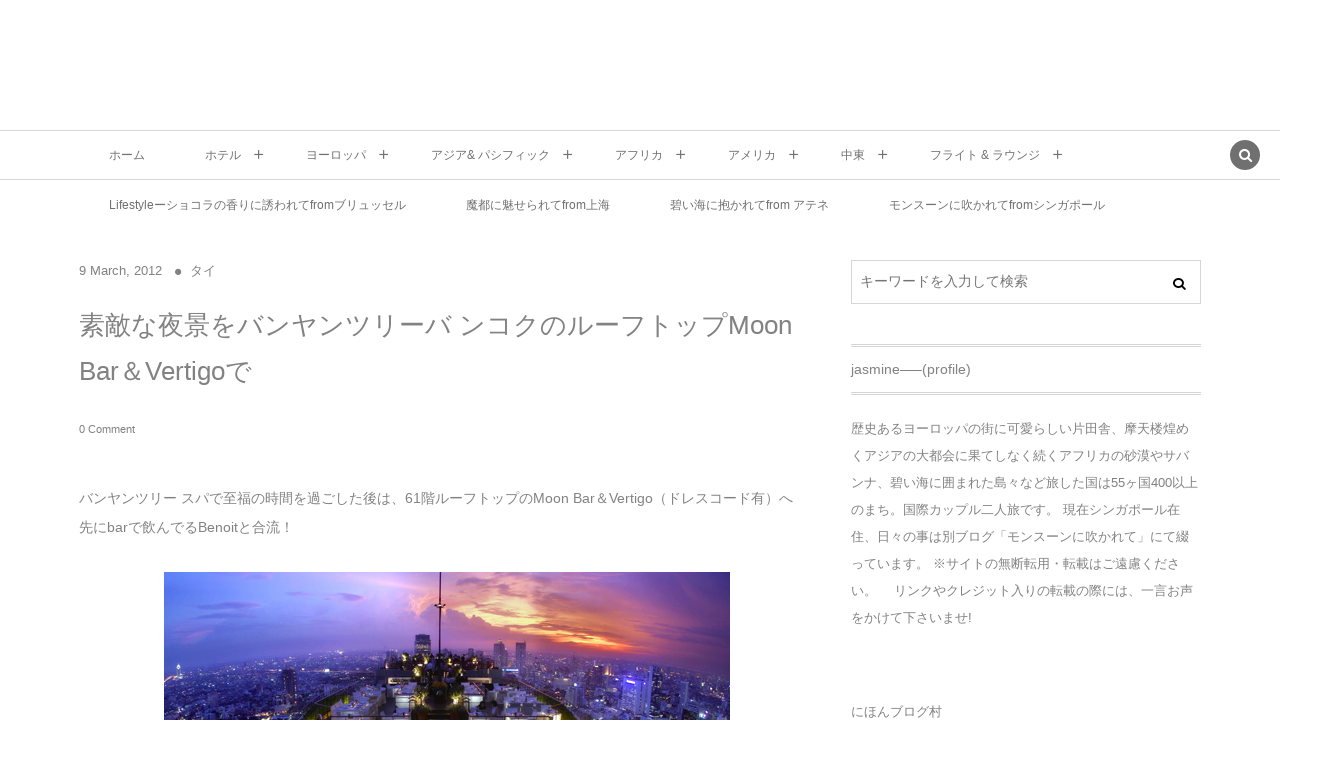

--- FILE ---
content_type: text/html; charset=UTF-8
request_url: https://aoiuminidakarete.com/2012/03/09/post-2923/
body_size: 57692
content:
<!DOCTYPE html><html lang="ja"><head prefix="og: http://ogp.me/ns# fb: http://ogp.me/ns/fb# article: http://ogp.me/ns/article#"><meta charset="UTF-8" />
<meta name="viewport" content="width=device-width,initial-scale=1,minimum-scale=1,user-scalable=yes" />
<meta name="description" content="バンヤンツリー スパで至福の時間を過ごした後は、61階ルーフトップのMoon Bar＆Vertigo（ドレスコード有）へ先にbarで飲んでるBenoitと合流！ （Hotel のHPより拝借） 天空に浮かんでいる様な感じ、眼下には360度のバンコクの夜景 ミャンマーからの帰り、旅のしめくくりのディナーをここでしたのです。 滞在時間が少なかったけど、やっぱり好きだなバンコク！！" /><meta name="keywords" content="バンヤンツリー バンコク宿泊記" /><meta property="og:title" content="素敵な夜景をバンヤンツリーバ ンコクのルーフトップMoon Bar＆Vertigoで" /><meta property="og:type" content="article" /><meta property="og:url" content="https://aoiuminidakarete.com/2012/03/09/post-2923/" /><meta property="og:image" content="https://aoiuminidakarete.com/wp/wp-content/uploads/2016/05/ab826efdd1708b1726d9ecbcdcceb352.jpg" /><meta property="og:image:width" content="566" /><meta property="og:image:height" content="332" /><meta property="og:description" content="バンヤンツリー スパで至福の時間を過ごした後は、61階ルーフトップのMoon Bar＆Vertigo（ドレスコード有）へ先にbarで飲んでるBenoitと合流！ （Hotel のHPより拝借） 天空に浮かんでいる様な感じ、眼下には360度のバンコクの夜景 ミャンマーからの帰り、旅のしめくくりのディナーをここでしたのです。 滞在時間が少なかったけど、やっぱり好きだなバンコク！！" /><meta property="og:site_name" content="" /><link rel="canonical" href="https://aoiuminidakarete.com/2012/03/09/post-2923/" /><title>素敵な夜景をバンヤンツリーバ ンコクのルーフトップMoon Bar＆Vertigoで &#8211; Voyage　～世界のホテルと街歩き～</title>
<meta name='robots' content='max-image-preview:large' />
<link rel="dns-prefetch" href="//connect.facebook.net" /><link rel="dns-prefetch" href="//secure.gravatar.com" /><link rel="dns-prefetch" href="//api.pinterest.com" /><link rel="dns-prefetch" href="//jsoon.digitiminimi.com" /><link rel="dns-prefetch" href="//b.hatena.ne.jp" /><link rel="dns-prefetch" href="//platform.twitter.com" /><meta http-equiv="Last-Modified" content="Fri, 28 Jan 2022 14:34:19 +0900" /><link rel="pingback" href="https://aoiuminidakarete.com/wp/xmlrpc.php" /><link rel='dns-prefetch' href='//ajax.googleapis.com' />
<link rel="alternate" type="application/rss+xml" title="Voyage　～世界のホテルと街歩き～ &raquo; フィード" href="https://aoiuminidakarete.com/feed/" />
<link rel="alternate" type="application/rss+xml" title="Voyage　～世界のホテルと街歩き～ &raquo; コメントフィード" href="https://aoiuminidakarete.com/comments/feed/" />
<link rel="alternate" type="application/rss+xml" title="Voyage　～世界のホテルと街歩き～ &raquo; 素敵な夜景をバンヤンツリーバ ンコクのルーフトップMoon Bar＆Vertigoで のコメントのフィード" href="https://aoiuminidakarete.com/2012/03/09/post-2923/feed/" />
<link rel="alternate" title="oEmbed (JSON)" type="application/json+oembed" href="https://aoiuminidakarete.com/wp-json/oembed/1.0/embed?url=https%3A%2F%2Faoiuminidakarete.com%2F2012%2F03%2F09%2Fpost-2923%2F" />
<link rel="alternate" title="oEmbed (XML)" type="text/xml+oembed" href="https://aoiuminidakarete.com/wp-json/oembed/1.0/embed?url=https%3A%2F%2Faoiuminidakarete.com%2F2012%2F03%2F09%2Fpost-2923%2F&#038;format=xml" />
<style id='wp-img-auto-sizes-contain-inline-css' type='text/css'>
img:is([sizes=auto i],[sizes^="auto," i]){contain-intrinsic-size:3000px 1500px}
/*# sourceURL=wp-img-auto-sizes-contain-inline-css */
</style>
<style id='wp-block-paragraph-inline-css' type='text/css'>
.is-small-text{font-size:.875em}.is-regular-text{font-size:1em}.is-large-text{font-size:2.25em}.is-larger-text{font-size:3em}.has-drop-cap:not(:focus):first-letter{float:left;font-size:8.4em;font-style:normal;font-weight:100;line-height:.68;margin:.05em .1em 0 0;text-transform:uppercase}body.rtl .has-drop-cap:not(:focus):first-letter{float:none;margin-left:.1em}p.has-drop-cap.has-background{overflow:hidden}:root :where(p.has-background){padding:1.25em 2.375em}:where(p.has-text-color:not(.has-link-color)) a{color:inherit}p.has-text-align-left[style*="writing-mode:vertical-lr"],p.has-text-align-right[style*="writing-mode:vertical-rl"]{rotate:180deg}
/*# sourceURL=https://aoiuminidakarete.com/wp/wp-includes/blocks/paragraph/style.min.css */
</style>
<style id='wp-emoji-styles-inline-css' type='text/css'>

	img.wp-smiley, img.emoji {
		display: inline !important;
		border: none !important;
		box-shadow: none !important;
		height: 1em !important;
		width: 1em !important;
		margin: 0 0.07em !important;
		vertical-align: -0.1em !important;
		background: none !important;
		padding: 0 !important;
	}
/*# sourceURL=wp-emoji-styles-inline-css */
</style>
<style id='wp-block-library-inline-css' type='text/css'>
:root{--wp-block-synced-color:#7a00df;--wp-block-synced-color--rgb:122,0,223;--wp-bound-block-color:var(--wp-block-synced-color);--wp-editor-canvas-background:#ddd;--wp-admin-theme-color:#007cba;--wp-admin-theme-color--rgb:0,124,186;--wp-admin-theme-color-darker-10:#006ba1;--wp-admin-theme-color-darker-10--rgb:0,107,160.5;--wp-admin-theme-color-darker-20:#005a87;--wp-admin-theme-color-darker-20--rgb:0,90,135;--wp-admin-border-width-focus:2px}@media (min-resolution:192dpi){:root{--wp-admin-border-width-focus:1.5px}}.wp-element-button{cursor:pointer}:root .has-very-light-gray-background-color{background-color:#eee}:root .has-very-dark-gray-background-color{background-color:#313131}:root .has-very-light-gray-color{color:#eee}:root .has-very-dark-gray-color{color:#313131}:root .has-vivid-green-cyan-to-vivid-cyan-blue-gradient-background{background:linear-gradient(135deg,#00d084,#0693e3)}:root .has-purple-crush-gradient-background{background:linear-gradient(135deg,#34e2e4,#4721fb 50%,#ab1dfe)}:root .has-hazy-dawn-gradient-background{background:linear-gradient(135deg,#faaca8,#dad0ec)}:root .has-subdued-olive-gradient-background{background:linear-gradient(135deg,#fafae1,#67a671)}:root .has-atomic-cream-gradient-background{background:linear-gradient(135deg,#fdd79a,#004a59)}:root .has-nightshade-gradient-background{background:linear-gradient(135deg,#330968,#31cdcf)}:root .has-midnight-gradient-background{background:linear-gradient(135deg,#020381,#2874fc)}:root{--wp--preset--font-size--normal:16px;--wp--preset--font-size--huge:42px}.has-regular-font-size{font-size:1em}.has-larger-font-size{font-size:2.625em}.has-normal-font-size{font-size:var(--wp--preset--font-size--normal)}.has-huge-font-size{font-size:var(--wp--preset--font-size--huge)}.has-text-align-center{text-align:center}.has-text-align-left{text-align:left}.has-text-align-right{text-align:right}.has-fit-text{white-space:nowrap!important}#end-resizable-editor-section{display:none}.aligncenter{clear:both}.items-justified-left{justify-content:flex-start}.items-justified-center{justify-content:center}.items-justified-right{justify-content:flex-end}.items-justified-space-between{justify-content:space-between}.screen-reader-text{border:0;clip-path:inset(50%);height:1px;margin:-1px;overflow:hidden;padding:0;position:absolute;width:1px;word-wrap:normal!important}.screen-reader-text:focus{background-color:#ddd;clip-path:none;color:#444;display:block;font-size:1em;height:auto;left:5px;line-height:normal;padding:15px 23px 14px;text-decoration:none;top:5px;width:auto;z-index:100000}html :where(.has-border-color){border-style:solid}html :where([style*=border-top-color]){border-top-style:solid}html :where([style*=border-right-color]){border-right-style:solid}html :where([style*=border-bottom-color]){border-bottom-style:solid}html :where([style*=border-left-color]){border-left-style:solid}html :where([style*=border-width]){border-style:solid}html :where([style*=border-top-width]){border-top-style:solid}html :where([style*=border-right-width]){border-right-style:solid}html :where([style*=border-bottom-width]){border-bottom-style:solid}html :where([style*=border-left-width]){border-left-style:solid}html :where(img[class*=wp-image-]){height:auto;max-width:100%}:where(figure){margin:0 0 1em}html :where(.is-position-sticky){--wp-admin--admin-bar--position-offset:var(--wp-admin--admin-bar--height,0px)}@media screen and (max-width:600px){html :where(.is-position-sticky){--wp-admin--admin-bar--position-offset:0px}}

/*# sourceURL=wp-block-library-inline-css */
</style><style id='wp-block-image-inline-css' type='text/css'>
.wp-block-image>a,.wp-block-image>figure>a{display:inline-block}.wp-block-image img{box-sizing:border-box;height:auto;max-width:100%;vertical-align:bottom}@media not (prefers-reduced-motion){.wp-block-image img.hide{visibility:hidden}.wp-block-image img.show{animation:show-content-image .4s}}.wp-block-image[style*=border-radius] img,.wp-block-image[style*=border-radius]>a{border-radius:inherit}.wp-block-image.has-custom-border img{box-sizing:border-box}.wp-block-image.aligncenter{text-align:center}.wp-block-image.alignfull>a,.wp-block-image.alignwide>a{width:100%}.wp-block-image.alignfull img,.wp-block-image.alignwide img{height:auto;width:100%}.wp-block-image .aligncenter,.wp-block-image .alignleft,.wp-block-image .alignright,.wp-block-image.aligncenter,.wp-block-image.alignleft,.wp-block-image.alignright{display:table}.wp-block-image .aligncenter>figcaption,.wp-block-image .alignleft>figcaption,.wp-block-image .alignright>figcaption,.wp-block-image.aligncenter>figcaption,.wp-block-image.alignleft>figcaption,.wp-block-image.alignright>figcaption{caption-side:bottom;display:table-caption}.wp-block-image .alignleft{float:left;margin:.5em 1em .5em 0}.wp-block-image .alignright{float:right;margin:.5em 0 .5em 1em}.wp-block-image .aligncenter{margin-left:auto;margin-right:auto}.wp-block-image :where(figcaption){margin-bottom:1em;margin-top:.5em}.wp-block-image.is-style-circle-mask img{border-radius:9999px}@supports ((-webkit-mask-image:none) or (mask-image:none)) or (-webkit-mask-image:none){.wp-block-image.is-style-circle-mask img{border-radius:0;-webkit-mask-image:url('data:image/svg+xml;utf8,<svg viewBox="0 0 100 100" xmlns="http://www.w3.org/2000/svg"><circle cx="50" cy="50" r="50"/></svg>');mask-image:url('data:image/svg+xml;utf8,<svg viewBox="0 0 100 100" xmlns="http://www.w3.org/2000/svg"><circle cx="50" cy="50" r="50"/></svg>');mask-mode:alpha;-webkit-mask-position:center;mask-position:center;-webkit-mask-repeat:no-repeat;mask-repeat:no-repeat;-webkit-mask-size:contain;mask-size:contain}}:root :where(.wp-block-image.is-style-rounded img,.wp-block-image .is-style-rounded img){border-radius:9999px}.wp-block-image figure{margin:0}.wp-lightbox-container{display:flex;flex-direction:column;position:relative}.wp-lightbox-container img{cursor:zoom-in}.wp-lightbox-container img:hover+button{opacity:1}.wp-lightbox-container button{align-items:center;backdrop-filter:blur(16px) saturate(180%);background-color:#5a5a5a40;border:none;border-radius:4px;cursor:zoom-in;display:flex;height:20px;justify-content:center;opacity:0;padding:0;position:absolute;right:16px;text-align:center;top:16px;width:20px;z-index:100}@media not (prefers-reduced-motion){.wp-lightbox-container button{transition:opacity .2s ease}}.wp-lightbox-container button:focus-visible{outline:3px auto #5a5a5a40;outline:3px auto -webkit-focus-ring-color;outline-offset:3px}.wp-lightbox-container button:hover{cursor:pointer;opacity:1}.wp-lightbox-container button:focus{opacity:1}.wp-lightbox-container button:focus,.wp-lightbox-container button:hover,.wp-lightbox-container button:not(:hover):not(:active):not(.has-background){background-color:#5a5a5a40;border:none}.wp-lightbox-overlay{box-sizing:border-box;cursor:zoom-out;height:100vh;left:0;overflow:hidden;position:fixed;top:0;visibility:hidden;width:100%;z-index:100000}.wp-lightbox-overlay .close-button{align-items:center;cursor:pointer;display:flex;justify-content:center;min-height:40px;min-width:40px;padding:0;position:absolute;right:calc(env(safe-area-inset-right) + 16px);top:calc(env(safe-area-inset-top) + 16px);z-index:5000000}.wp-lightbox-overlay .close-button:focus,.wp-lightbox-overlay .close-button:hover,.wp-lightbox-overlay .close-button:not(:hover):not(:active):not(.has-background){background:none;border:none}.wp-lightbox-overlay .lightbox-image-container{height:var(--wp--lightbox-container-height);left:50%;overflow:hidden;position:absolute;top:50%;transform:translate(-50%,-50%);transform-origin:top left;width:var(--wp--lightbox-container-width);z-index:9999999999}.wp-lightbox-overlay .wp-block-image{align-items:center;box-sizing:border-box;display:flex;height:100%;justify-content:center;margin:0;position:relative;transform-origin:0 0;width:100%;z-index:3000000}.wp-lightbox-overlay .wp-block-image img{height:var(--wp--lightbox-image-height);min-height:var(--wp--lightbox-image-height);min-width:var(--wp--lightbox-image-width);width:var(--wp--lightbox-image-width)}.wp-lightbox-overlay .wp-block-image figcaption{display:none}.wp-lightbox-overlay button{background:none;border:none}.wp-lightbox-overlay .scrim{background-color:#fff;height:100%;opacity:.9;position:absolute;width:100%;z-index:2000000}.wp-lightbox-overlay.active{visibility:visible}@media not (prefers-reduced-motion){.wp-lightbox-overlay.active{animation:turn-on-visibility .25s both}.wp-lightbox-overlay.active img{animation:turn-on-visibility .35s both}.wp-lightbox-overlay.show-closing-animation:not(.active){animation:turn-off-visibility .35s both}.wp-lightbox-overlay.show-closing-animation:not(.active) img{animation:turn-off-visibility .25s both}.wp-lightbox-overlay.zoom.active{animation:none;opacity:1;visibility:visible}.wp-lightbox-overlay.zoom.active .lightbox-image-container{animation:lightbox-zoom-in .4s}.wp-lightbox-overlay.zoom.active .lightbox-image-container img{animation:none}.wp-lightbox-overlay.zoom.active .scrim{animation:turn-on-visibility .4s forwards}.wp-lightbox-overlay.zoom.show-closing-animation:not(.active){animation:none}.wp-lightbox-overlay.zoom.show-closing-animation:not(.active) .lightbox-image-container{animation:lightbox-zoom-out .4s}.wp-lightbox-overlay.zoom.show-closing-animation:not(.active) .lightbox-image-container img{animation:none}.wp-lightbox-overlay.zoom.show-closing-animation:not(.active) .scrim{animation:turn-off-visibility .4s forwards}}@keyframes show-content-image{0%{visibility:hidden}99%{visibility:hidden}to{visibility:visible}}@keyframes turn-on-visibility{0%{opacity:0}to{opacity:1}}@keyframes turn-off-visibility{0%{opacity:1;visibility:visible}99%{opacity:0;visibility:visible}to{opacity:0;visibility:hidden}}@keyframes lightbox-zoom-in{0%{transform:translate(calc((-100vw + var(--wp--lightbox-scrollbar-width))/2 + var(--wp--lightbox-initial-left-position)),calc(-50vh + var(--wp--lightbox-initial-top-position))) scale(var(--wp--lightbox-scale))}to{transform:translate(-50%,-50%) scale(1)}}@keyframes lightbox-zoom-out{0%{transform:translate(-50%,-50%) scale(1);visibility:visible}99%{visibility:visible}to{transform:translate(calc((-100vw + var(--wp--lightbox-scrollbar-width))/2 + var(--wp--lightbox-initial-left-position)),calc(-50vh + var(--wp--lightbox-initial-top-position))) scale(var(--wp--lightbox-scale));visibility:hidden}}
/*# sourceURL=https://aoiuminidakarete.com/wp/wp-includes/blocks/image/style.min.css */
</style>
<style id='global-styles-inline-css' type='text/css'>
:root{--wp--preset--aspect-ratio--square: 1;--wp--preset--aspect-ratio--4-3: 4/3;--wp--preset--aspect-ratio--3-4: 3/4;--wp--preset--aspect-ratio--3-2: 3/2;--wp--preset--aspect-ratio--2-3: 2/3;--wp--preset--aspect-ratio--16-9: 16/9;--wp--preset--aspect-ratio--9-16: 9/16;--wp--preset--color--black: #000000;--wp--preset--color--cyan-bluish-gray: #abb8c3;--wp--preset--color--white: #ffffff;--wp--preset--color--pale-pink: #f78da7;--wp--preset--color--vivid-red: #cf2e2e;--wp--preset--color--luminous-vivid-orange: #ff6900;--wp--preset--color--luminous-vivid-amber: #fcb900;--wp--preset--color--light-green-cyan: #7bdcb5;--wp--preset--color--vivid-green-cyan: #00d084;--wp--preset--color--pale-cyan-blue: #8ed1fc;--wp--preset--color--vivid-cyan-blue: #0693e3;--wp--preset--color--vivid-purple: #9b51e0;--wp--preset--gradient--vivid-cyan-blue-to-vivid-purple: linear-gradient(135deg,rgb(6,147,227) 0%,rgb(155,81,224) 100%);--wp--preset--gradient--light-green-cyan-to-vivid-green-cyan: linear-gradient(135deg,rgb(122,220,180) 0%,rgb(0,208,130) 100%);--wp--preset--gradient--luminous-vivid-amber-to-luminous-vivid-orange: linear-gradient(135deg,rgb(252,185,0) 0%,rgb(255,105,0) 100%);--wp--preset--gradient--luminous-vivid-orange-to-vivid-red: linear-gradient(135deg,rgb(255,105,0) 0%,rgb(207,46,46) 100%);--wp--preset--gradient--very-light-gray-to-cyan-bluish-gray: linear-gradient(135deg,rgb(238,238,238) 0%,rgb(169,184,195) 100%);--wp--preset--gradient--cool-to-warm-spectrum: linear-gradient(135deg,rgb(74,234,220) 0%,rgb(151,120,209) 20%,rgb(207,42,186) 40%,rgb(238,44,130) 60%,rgb(251,105,98) 80%,rgb(254,248,76) 100%);--wp--preset--gradient--blush-light-purple: linear-gradient(135deg,rgb(255,206,236) 0%,rgb(152,150,240) 100%);--wp--preset--gradient--blush-bordeaux: linear-gradient(135deg,rgb(254,205,165) 0%,rgb(254,45,45) 50%,rgb(107,0,62) 100%);--wp--preset--gradient--luminous-dusk: linear-gradient(135deg,rgb(255,203,112) 0%,rgb(199,81,192) 50%,rgb(65,88,208) 100%);--wp--preset--gradient--pale-ocean: linear-gradient(135deg,rgb(255,245,203) 0%,rgb(182,227,212) 50%,rgb(51,167,181) 100%);--wp--preset--gradient--electric-grass: linear-gradient(135deg,rgb(202,248,128) 0%,rgb(113,206,126) 100%);--wp--preset--gradient--midnight: linear-gradient(135deg,rgb(2,3,129) 0%,rgb(40,116,252) 100%);--wp--preset--font-size--small: 13px;--wp--preset--font-size--medium: 20px;--wp--preset--font-size--large: 36px;--wp--preset--font-size--x-large: 42px;--wp--preset--spacing--20: 0.44rem;--wp--preset--spacing--30: 0.67rem;--wp--preset--spacing--40: 1rem;--wp--preset--spacing--50: 1.5rem;--wp--preset--spacing--60: 2.25rem;--wp--preset--spacing--70: 3.38rem;--wp--preset--spacing--80: 5.06rem;--wp--preset--shadow--natural: 6px 6px 9px rgba(0, 0, 0, 0.2);--wp--preset--shadow--deep: 12px 12px 50px rgba(0, 0, 0, 0.4);--wp--preset--shadow--sharp: 6px 6px 0px rgba(0, 0, 0, 0.2);--wp--preset--shadow--outlined: 6px 6px 0px -3px rgb(255, 255, 255), 6px 6px rgb(0, 0, 0);--wp--preset--shadow--crisp: 6px 6px 0px rgb(0, 0, 0);}:where(.is-layout-flex){gap: 0.5em;}:where(.is-layout-grid){gap: 0.5em;}body .is-layout-flex{display: flex;}.is-layout-flex{flex-wrap: wrap;align-items: center;}.is-layout-flex > :is(*, div){margin: 0;}body .is-layout-grid{display: grid;}.is-layout-grid > :is(*, div){margin: 0;}:where(.wp-block-columns.is-layout-flex){gap: 2em;}:where(.wp-block-columns.is-layout-grid){gap: 2em;}:where(.wp-block-post-template.is-layout-flex){gap: 1.25em;}:where(.wp-block-post-template.is-layout-grid){gap: 1.25em;}.has-black-color{color: var(--wp--preset--color--black) !important;}.has-cyan-bluish-gray-color{color: var(--wp--preset--color--cyan-bluish-gray) !important;}.has-white-color{color: var(--wp--preset--color--white) !important;}.has-pale-pink-color{color: var(--wp--preset--color--pale-pink) !important;}.has-vivid-red-color{color: var(--wp--preset--color--vivid-red) !important;}.has-luminous-vivid-orange-color{color: var(--wp--preset--color--luminous-vivid-orange) !important;}.has-luminous-vivid-amber-color{color: var(--wp--preset--color--luminous-vivid-amber) !important;}.has-light-green-cyan-color{color: var(--wp--preset--color--light-green-cyan) !important;}.has-vivid-green-cyan-color{color: var(--wp--preset--color--vivid-green-cyan) !important;}.has-pale-cyan-blue-color{color: var(--wp--preset--color--pale-cyan-blue) !important;}.has-vivid-cyan-blue-color{color: var(--wp--preset--color--vivid-cyan-blue) !important;}.has-vivid-purple-color{color: var(--wp--preset--color--vivid-purple) !important;}.has-black-background-color{background-color: var(--wp--preset--color--black) !important;}.has-cyan-bluish-gray-background-color{background-color: var(--wp--preset--color--cyan-bluish-gray) !important;}.has-white-background-color{background-color: var(--wp--preset--color--white) !important;}.has-pale-pink-background-color{background-color: var(--wp--preset--color--pale-pink) !important;}.has-vivid-red-background-color{background-color: var(--wp--preset--color--vivid-red) !important;}.has-luminous-vivid-orange-background-color{background-color: var(--wp--preset--color--luminous-vivid-orange) !important;}.has-luminous-vivid-amber-background-color{background-color: var(--wp--preset--color--luminous-vivid-amber) !important;}.has-light-green-cyan-background-color{background-color: var(--wp--preset--color--light-green-cyan) !important;}.has-vivid-green-cyan-background-color{background-color: var(--wp--preset--color--vivid-green-cyan) !important;}.has-pale-cyan-blue-background-color{background-color: var(--wp--preset--color--pale-cyan-blue) !important;}.has-vivid-cyan-blue-background-color{background-color: var(--wp--preset--color--vivid-cyan-blue) !important;}.has-vivid-purple-background-color{background-color: var(--wp--preset--color--vivid-purple) !important;}.has-black-border-color{border-color: var(--wp--preset--color--black) !important;}.has-cyan-bluish-gray-border-color{border-color: var(--wp--preset--color--cyan-bluish-gray) !important;}.has-white-border-color{border-color: var(--wp--preset--color--white) !important;}.has-pale-pink-border-color{border-color: var(--wp--preset--color--pale-pink) !important;}.has-vivid-red-border-color{border-color: var(--wp--preset--color--vivid-red) !important;}.has-luminous-vivid-orange-border-color{border-color: var(--wp--preset--color--luminous-vivid-orange) !important;}.has-luminous-vivid-amber-border-color{border-color: var(--wp--preset--color--luminous-vivid-amber) !important;}.has-light-green-cyan-border-color{border-color: var(--wp--preset--color--light-green-cyan) !important;}.has-vivid-green-cyan-border-color{border-color: var(--wp--preset--color--vivid-green-cyan) !important;}.has-pale-cyan-blue-border-color{border-color: var(--wp--preset--color--pale-cyan-blue) !important;}.has-vivid-cyan-blue-border-color{border-color: var(--wp--preset--color--vivid-cyan-blue) !important;}.has-vivid-purple-border-color{border-color: var(--wp--preset--color--vivid-purple) !important;}.has-vivid-cyan-blue-to-vivid-purple-gradient-background{background: var(--wp--preset--gradient--vivid-cyan-blue-to-vivid-purple) !important;}.has-light-green-cyan-to-vivid-green-cyan-gradient-background{background: var(--wp--preset--gradient--light-green-cyan-to-vivid-green-cyan) !important;}.has-luminous-vivid-amber-to-luminous-vivid-orange-gradient-background{background: var(--wp--preset--gradient--luminous-vivid-amber-to-luminous-vivid-orange) !important;}.has-luminous-vivid-orange-to-vivid-red-gradient-background{background: var(--wp--preset--gradient--luminous-vivid-orange-to-vivid-red) !important;}.has-very-light-gray-to-cyan-bluish-gray-gradient-background{background: var(--wp--preset--gradient--very-light-gray-to-cyan-bluish-gray) !important;}.has-cool-to-warm-spectrum-gradient-background{background: var(--wp--preset--gradient--cool-to-warm-spectrum) !important;}.has-blush-light-purple-gradient-background{background: var(--wp--preset--gradient--blush-light-purple) !important;}.has-blush-bordeaux-gradient-background{background: var(--wp--preset--gradient--blush-bordeaux) !important;}.has-luminous-dusk-gradient-background{background: var(--wp--preset--gradient--luminous-dusk) !important;}.has-pale-ocean-gradient-background{background: var(--wp--preset--gradient--pale-ocean) !important;}.has-electric-grass-gradient-background{background: var(--wp--preset--gradient--electric-grass) !important;}.has-midnight-gradient-background{background: var(--wp--preset--gradient--midnight) !important;}.has-small-font-size{font-size: var(--wp--preset--font-size--small) !important;}.has-medium-font-size{font-size: var(--wp--preset--font-size--medium) !important;}.has-large-font-size{font-size: var(--wp--preset--font-size--large) !important;}.has-x-large-font-size{font-size: var(--wp--preset--font-size--x-large) !important;}
/*# sourceURL=global-styles-inline-css */
</style>

<style id='classic-theme-styles-inline-css' type='text/css'>
/*! This file is auto-generated */
.wp-block-button__link{color:#fff;background-color:#32373c;border-radius:9999px;box-shadow:none;text-decoration:none;padding:calc(.667em + 2px) calc(1.333em + 2px);font-size:1.125em}.wp-block-file__button{background:#32373c;color:#fff;text-decoration:none}
/*# sourceURL=/wp-includes/css/classic-themes.min.css */
</style>
<link rel='stylesheet' id='digipress-css' href='https://aoiuminidakarete.com/wp/wp-content/themes/dp-lemon-cream/css/pc.css?ver=20251203044230' type='text/css' media='all' />
<link rel='stylesheet' id='wow-css' href='https://aoiuminidakarete.com/wp/wp-content/themes/dp-lemon-cream/css/animate.css?ver=2.3.1.2' type='text/css' media='all' />
<link rel='stylesheet' id='dp-visual-css' href='https://aoiuminidakarete.com/wp/wp-content/uploads/digipress/lemon_cream/css/visual-custom.css?ver=20251204041204' type='text/css' media='all' />
<script src="https://ajax.googleapis.com/ajax/libs/jquery/3.7.1/jquery.min.js?ver=6.9" id="jquery-js"></script>
<link rel="https://api.w.org/" href="https://aoiuminidakarete.com/wp-json/" /><link rel="alternate" title="JSON" type="application/json" href="https://aoiuminidakarete.com/wp-json/wp/v2/posts/2923" /><link rel="EditURI" type="application/rsd+xml" title="RSD" href="https://aoiuminidakarete.com/wp/xmlrpc.php?rsd" />
<link rel='shortlink' href='https://aoiuminidakarete.com/?p=2923' />
<link rel="icon" href="https://aoiuminidakarete.com/wp/wp-content/uploads/2020/09/cropped-4f8228506fdc38e5beea159fa77cb342-32x32.jpg" sizes="32x32" />
<link rel="icon" href="https://aoiuminidakarete.com/wp/wp-content/uploads/2020/09/cropped-4f8228506fdc38e5beea159fa77cb342-192x192.jpg" sizes="192x192" />
<link rel="apple-touch-icon" href="https://aoiuminidakarete.com/wp/wp-content/uploads/2020/09/cropped-4f8228506fdc38e5beea159fa77cb342-180x180.jpg" />
<meta name="msapplication-TileImage" content="https://aoiuminidakarete.com/wp/wp-content/uploads/2020/09/cropped-4f8228506fdc38e5beea159fa77cb342-270x270.jpg" />
<script>j$=jQuery;</script><meta name="google-site-verification" content="ggyGQBQE0zmp6xa1afL33PKuJ2vI5xKIJW3wz2zTmj8" /></head>
<body class="wp-singular post-template-default single single-post postid-2923 single-format-standard wp-theme-dp-lemon-cream pc header-normal" data-ct-sns-cache="true" data-ct-sns-cache-time="86400000"><div id="wrapper">
<header id="header" class="header-normal">
<div id="header-content"><h1 class="header_title txt wow fadeInDown"><a href="https://aoiuminidakarete.com/" title="Voyage　～世界のホテルと街歩き～"></a></h1></div><div id="header-bar" class="header-bar wow fadeInUp">
<div id="header-bar-content" class="header-bar-content has_search"><nav id="header-menu" class="header-menu-normal-page"><div id="header-menu-content"><ul id="global_menu_ul" class="menu_num_12"><li id="menu-item-22" class="menu-item menu-item-type-custom menu-item-object-custom menu-item-home"><a href="https://aoiuminidakarete.com/" class="menu-link"><span class="menu-title">ホーム</span></a></li>
<li id="menu-item-14" class="menu-item menu-item-type-taxonomy menu-item-object-category current-post-ancestor menu-item-has-children"><a href="https://aoiuminidakarete.com/category/hotel/" class="menu-link"><span class="menu-title">ホテル</span></a>
<ul class="sub-menu">
	<li id="menu-item-47" class="menu-item menu-item-type-taxonomy menu-item-object-category current-post-ancestor menu-item-has-children"><a href="https://aoiuminidakarete.com/category/hotel/asia-hotel/" class="menu-link"><span class="menu-title">アジアのホテル</span></a>
	<ul class="sub-menu">
		<li id="menu-item-9737" class="menu-item menu-item-type-taxonomy menu-item-object-category menu-item-has-children"><a href="https://aoiuminidakarete.com/category/hotel/asia-hotel/singapore-hotel/" class="menu-link"><span class="menu-title">シンガポールのホテル</span></a>
		<ul class="sub-menu">
			<li id="menu-item-29742" class="menu-item menu-item-type-taxonomy menu-item-object-category"><a href="https://aoiuminidakarete.com/category/hotel/asia-hotel/singapore-hotel/amara-sanctuary-resort-sentosa/" class="menu-link"><span class="menu-title">アマラ サンクチュアリー リゾート セントーサ</span></a></li>
			<li id="menu-item-33487" class="menu-item menu-item-type-taxonomy menu-item-object-category"><a href="https://aoiuminidakarete.com/category/hotel/asia-hotel/singapore-hotel/beach-villas%ef%bc%8dresorts-world-sentosa/" class="menu-link"><span class="menu-title">ビーチヴィラズ リゾートワールド セントーサ</span></a></li>
			<li id="menu-item-29743" class="menu-item menu-item-type-taxonomy menu-item-object-category"><a href="https://aoiuminidakarete.com/category/hotel/asia-hotel/singapore-hotel/capella-singapore/" class="menu-link"><span class="menu-title">カペラ シンガポール</span></a></li>
			<li id="menu-item-29744" class="menu-item menu-item-type-taxonomy menu-item-object-category"><a href="https://aoiuminidakarete.com/category/hotel/asia-hotel/singapore-hotel/dusit-thani-laguna-singapore/" class="menu-link"><span class="menu-title">デュシタニ ラグーナ シンガポール</span></a></li>
			<li id="menu-item-29745" class="menu-item menu-item-type-taxonomy menu-item-object-category"><a href="https://aoiuminidakarete.com/category/hotel/asia-hotel/singapore-hotel/duxton-maxwell-reserve-singapore/" class="menu-link"><span class="menu-title">ダクストン・マックスエウエル リザーブ シンガポール</span></a></li>
			<li id="menu-item-30953" class="menu-item menu-item-type-taxonomy menu-item-object-category"><a href="https://aoiuminidakarete.com/category/hotel/asia-hotel/singapore-hotel/four-seasons-hotel-singapore/" class="menu-link"><span class="menu-title">フォーシズンズホテル シンガポール</span></a></li>
			<li id="menu-item-30702" class="menu-item menu-item-type-taxonomy menu-item-object-category"><a href="https://aoiuminidakarete.com/category/hotel/asia-hotel/singapore-hotel/goodwood-park-hotel/" class="menu-link"><span class="menu-title">グッドウッドパークホテル</span></a></li>
			<li id="menu-item-30868" class="menu-item menu-item-type-taxonomy menu-item-object-category"><a href="https://aoiuminidakarete.com/category/hotel/asia-hotel/singapore-hotel/marina-bay-sands/" class="menu-link"><span class="menu-title">マリーナベイサンズ</span></a></li>
			<li id="menu-item-29749" class="menu-item menu-item-type-taxonomy menu-item-object-category"><a href="https://aoiuminidakarete.com/category/hotel/asia-hotel/singapore-hotel/shangri-la-singapore-valley-wing/" class="menu-link"><span class="menu-title">シャングリラ シンガポール ヴァレーウイング</span></a></li>
			<li id="menu-item-29746" class="menu-item menu-item-type-taxonomy menu-item-object-category"><a href="https://aoiuminidakarete.com/category/hotel/asia-hotel/singapore-hotel/pan-pacific-serviced-suites-beach-road/" class="menu-link"><span class="menu-title">パンパシフィック サービス スイート ビーチロード</span></a></li>
			<li id="menu-item-29747" class="menu-item menu-item-type-taxonomy menu-item-object-category"><a href="https://aoiuminidakarete.com/category/hotel/asia-hotel/singapore-hotel/parkroyal-on-beach-road/" class="menu-link"><span class="menu-title">パークロイヤル オン ビーチロード</span></a></li>
			<li id="menu-item-29748" class="menu-item menu-item-type-taxonomy menu-item-object-category"><a href="https://aoiuminidakarete.com/category/hotel/asia-hotel/singapore-hotel/raffles-singapore/" class="menu-link"><span class="menu-title">ラッフルズ シンガポール</span></a></li>
			<li id="menu-item-37895" class="menu-item menu-item-type-taxonomy menu-item-object-category"><a href="https://aoiuminidakarete.com/category/hotel/asia-hotel/singapore-hotel/sofitel-singapore-sentosa-resort-spa/" class="menu-link"><span class="menu-title">ソフィテル シンガポール セントーサ リゾート＆スパ</span></a></li>
			<li id="menu-item-29751" class="menu-item menu-item-type-taxonomy menu-item-object-category"><a href="https://aoiuminidakarete.com/category/hotel/asia-hotel/singapore-hotel/the-barracks-hotel-sentosa/" class="menu-link"><span class="menu-title">ザ バラックス ホテル セントーサ</span></a></li>
			<li id="menu-item-29752" class="menu-item menu-item-type-taxonomy menu-item-object-category"><a href="https://aoiuminidakarete.com/category/hotel/asia-hotel/singapore-hotel/the-fullerton-bay-hotel/" class="menu-link"><span class="menu-title">ザ フラトン ベイ ホテル</span></a></li>
			<li id="menu-item-29753" class="menu-item menu-item-type-taxonomy menu-item-object-category"><a href="https://aoiuminidakarete.com/category/hotel/asia-hotel/singapore-hotel/the-vagabond-club/" class="menu-link"><span class="menu-title">ザ ヴァガボンド クラブ</span></a></li>
			<li id="menu-item-29754" class="menu-item menu-item-type-taxonomy menu-item-object-category"><a href="https://aoiuminidakarete.com/category/hotel/asia-hotel/singapore-hotel/the-warehouse-hotel/" class="menu-link"><span class="menu-title">ザ ウエアーハウス ホテル</span></a></li>
			<li id="menu-item-29755" class="menu-item menu-item-type-taxonomy menu-item-object-category"><a href="https://aoiuminidakarete.com/category/hotel/asia-hotel/singapore-hotel/villa-samadhi-singapore/" class="menu-link"><span class="menu-title">ヴィラサマディシンガポール</span></a></li>
			<li id="menu-item-34983" class="menu-item menu-item-type-taxonomy menu-item-object-category"><a href="https://aoiuminidakarete.com/category/hotel/asia-hotel/singapore-hotel/voco-orchard-singapore/" class="menu-link"><span class="menu-title">ヴォコ オーチャード シンガポール</span></a></li>
			<li id="menu-item-29756" class="menu-item menu-item-type-taxonomy menu-item-object-category"><a href="https://aoiuminidakarete.com/category/hotel/asia-hotel/singapore-hotel/w-singapore-sentosa-cove/" class="menu-link"><span class="menu-title">W シンガポール セントーサコーブ</span></a></li>
		</ul>
</li>
		<li id="menu-item-42195" class="menu-item menu-item-type-taxonomy menu-item-object-category menu-item-has-children"><a href="https://aoiuminidakarete.com/category/hotel/asia-hotel/%e4%b8%ad%e5%9b%bd%e3%81%ae%e3%83%9b%e3%83%86%e3%83%ab/" class="menu-link"><span class="menu-title">中国のホテル</span></a>
		<ul class="sub-menu">
			<li id="menu-item-34121" class="menu-item menu-item-type-taxonomy menu-item-object-category menu-item-has-children"><a href="https://aoiuminidakarete.com/category/hotel/asia-hotel/beijing-hotel/" class="menu-link"><span class="menu-title">北京のホテル</span></a>
			<ul class="sub-menu">
				<li id="menu-item-34132" class="menu-item menu-item-type-taxonomy menu-item-object-category"><a href="https://aoiuminidakarete.com/category/hotel/asia-hotel/beijing-hotel/aman-summer-palace/" class="menu-link"><span class="menu-title">アマンサマーパレス</span></a></li>
				<li id="menu-item-34133" class="menu-item menu-item-type-taxonomy menu-item-object-category"><a href="https://aoiuminidakarete.com/category/hotel/asia-hotel/beijing-hotel/sofitel-wanda-beijing-hotel/" class="menu-link"><span class="menu-title">ソフィテル ワンダ 北京</span></a></li>
				<li id="menu-item-34134" class="menu-item menu-item-type-taxonomy menu-item-object-category"><a href="https://aoiuminidakarete.com/category/hotel/asia-hotel/beijing-hotel/the-peninsula-beijing/" class="menu-link"><span class="menu-title">ザ ペニンシュラ北京</span></a></li>
			</ul>
</li>
			<li id="menu-item-34122" class="menu-item menu-item-type-taxonomy menu-item-object-category menu-item-has-children"><a href="https://aoiuminidakarete.com/category/hotel/asia-hotel/shanghai-hotel/" class="menu-link"><span class="menu-title">上海のホテル</span></a>
			<ul class="sub-menu">
				<li id="menu-item-34143" class="menu-item menu-item-type-taxonomy menu-item-object-category"><a href="https://aoiuminidakarete.com/category/hotel/asia-hotel/shanghai-hotel/grand-hyatt-shanghai/" class="menu-link"><span class="menu-title">グランドハイアット上海</span></a></li>
				<li id="menu-item-34144" class="menu-item menu-item-type-taxonomy menu-item-object-category"><a href="https://aoiuminidakarete.com/category/hotel/asia-hotel/shanghai-hotel/ifc-residence/" class="menu-link"><span class="menu-title">IFCレジデンス</span></a></li>
				<li id="menu-item-34142" class="menu-item menu-item-type-taxonomy menu-item-object-category"><a href="https://aoiuminidakarete.com/category/hotel/asia-hotel/shanghai-hotel/jumeirah-himalayas-hotel-shanghai/" class="menu-link"><span class="menu-title">ジュメイラ ヒマラヤホテル 上海</span></a></li>
				<li id="menu-item-34141" class="menu-item menu-item-type-taxonomy menu-item-object-category"><a href="https://aoiuminidakarete.com/category/hotel/asia-hotel/shanghai-hotel/le-royal-meridien-shanghai-hotel/" class="menu-link"><span class="menu-title">ル ロイヤル メルディアン 上海ホテル</span></a></li>
				<li id="menu-item-34147" class="menu-item menu-item-type-taxonomy menu-item-object-category"><a href="https://aoiuminidakarete.com/category/hotel/asia-hotel/shanghai-hotel/the-ritz-carlton-shanghai-pudog/" class="menu-link"><span class="menu-title">ザ リッツカールトン 上海浦東</span></a></li>
				<li id="menu-item-34146" class="menu-item menu-item-type-taxonomy menu-item-object-category"><a href="https://aoiuminidakarete.com/category/hotel/asia-hotel/shanghai-hotel/the-portman-ritz-carlton-shanghai/" class="menu-link"><span class="menu-title">ザ ポートマン リッツカールトン 上海</span></a></li>
				<li id="menu-item-34145" class="menu-item menu-item-type-taxonomy menu-item-object-category"><a href="https://aoiuminidakarete.com/category/hotel/asia-hotel/shanghai-hotel/the-puli-hotel-and-spa/" class="menu-link"><span class="menu-title">ザ プーリ ホテル＆スパ</span></a></li>
			</ul>
</li>
			<li id="menu-item-2616" class="menu-item menu-item-type-taxonomy menu-item-object-category menu-item-has-children"><a href="https://aoiuminidakarete.com/category/hotel/asia-hotel/hongkong-hotel/" class="menu-link"><span class="menu-title">香港のホテル</span></a>
			<ul class="sub-menu">
				<li id="menu-item-33488" class="menu-item menu-item-type-taxonomy menu-item-object-category"><a href="https://aoiuminidakarete.com/category/hotel/asia-hotel/hongkong-hotel/grand-hyatt-hong-kong/" class="menu-link"><span class="menu-title">グランドハイアット香港</span></a></li>
				<li id="menu-item-33489" class="menu-item menu-item-type-taxonomy menu-item-object-category"><a href="https://aoiuminidakarete.com/category/hotel/asia-hotel/hongkong-hotel/hotel-indigo-hong-kong-island/" class="menu-link"><span class="menu-title">ホテルインディゴ香港島</span></a></li>
				<li id="menu-item-33490" class="menu-item menu-item-type-taxonomy menu-item-object-category"><a href="https://aoiuminidakarete.com/category/hotel/asia-hotel/hongkong-hotel/intercontinental-grand-stanford-hong-kong/" class="menu-link"><span class="menu-title">インターコンチネンタル グランドスタンフォード 香港</span></a></li>
				<li id="menu-item-33492" class="menu-item menu-item-type-taxonomy menu-item-object-category"><a href="https://aoiuminidakarete.com/category/hotel/asia-hotel/hongkong-hotel/kowloon-shangri-la-hong-kong/" class="menu-link"><span class="menu-title">九龍シャングリラ 香港</span></a></li>
				<li id="menu-item-33493" class="menu-item menu-item-type-taxonomy menu-item-object-category"><a href="https://aoiuminidakarete.com/category/hotel/asia-hotel/hongkong-hotel/the-ritz-carlton-hong-kong/" class="menu-link"><span class="menu-title">ザリッツカールトン香港</span></a></li>
				<li id="menu-item-33491" class="menu-item menu-item-type-taxonomy menu-item-object-category"><a href="https://aoiuminidakarete.com/category/hotel/asia-hotel/hongkong-hotel/the-royal-pacific-hotel-towers/" class="menu-link"><span class="menu-title">ザ ロイヤルパシフィック タワーズ</span></a></li>
			</ul>
</li>
			<li id="menu-item-34125" class="menu-item menu-item-type-taxonomy menu-item-object-category menu-item-has-children"><a href="https://aoiuminidakarete.com/category/hotel/asia-hotel/hangzhou-hotel/" class="menu-link"><span class="menu-title">杭州のホテル</span></a>
			<ul class="sub-menu">
				<li id="menu-item-34130" class="menu-item menu-item-type-taxonomy menu-item-object-category"><a href="https://aoiuminidakarete.com/category/hotel/asia-hotel/hangzhou-hotel/amanfayun/" class="menu-link"><span class="menu-title">アマンファユン</span></a></li>
				<li id="menu-item-34131" class="menu-item menu-item-type-taxonomy menu-item-object-category"><a href="https://aoiuminidakarete.com/category/hotel/asia-hotel/hangzhou-hotel/banyan-tree-hangzhou/" class="menu-link"><span class="menu-title">バンヤンツリー杭州</span></a></li>
			</ul>
</li>
			<li id="menu-item-34124" class="menu-item menu-item-type-taxonomy menu-item-object-category menu-item-has-children"><a href="https://aoiuminidakarete.com/category/hotel/asia-hotel/yunnan-hotel/" class="menu-link"><span class="menu-title">雲南省のホテル</span></a>
			<ul class="sub-menu">
				<li id="menu-item-34138" class="menu-item menu-item-type-taxonomy menu-item-object-category"><a href="https://aoiuminidakarete.com/category/hotel/asia-hotel/yunnan-hotel/banyan-tree-lijiang/" class="menu-link"><span class="menu-title">バンヤンツリー麗江</span></a></li>
				<li id="menu-item-34137" class="menu-item menu-item-type-taxonomy menu-item-object-category"><a href="https://aoiuminidakarete.com/category/hotel/asia-hotel/yunnan-hotel/linden-center%ef%bc%8ddali-xizhou/" class="menu-link"><span class="menu-title">リンデン センター大理</span></a></li>
				<li id="menu-item-34139" class="menu-item menu-item-type-taxonomy menu-item-object-category"><a href="https://aoiuminidakarete.com/category/hotel/asia-hotel/yunnan-hotel/songtsam-shangri-la-lvgu-lodge-deqin-hotel/" class="menu-link"><span class="menu-title">ソンツァム ロッジ ソンツァム シャングリラ リュ グ ホテル</span></a></li>
			</ul>
</li>
			<li id="menu-item-34123" class="menu-item menu-item-type-taxonomy menu-item-object-category menu-item-has-children"><a href="https://aoiuminidakarete.com/category/hotel/asia-hotel/tibet-hotel/" class="menu-link"><span class="menu-title">チベットのホテル</span></a>
			<ul class="sub-menu">
				<li id="menu-item-34135" class="menu-item menu-item-type-taxonomy menu-item-object-category"><a href="https://aoiuminidakarete.com/category/hotel/asia-hotel/tibet-hotel/the-st-regis-lhasa-resort/" class="menu-link"><span class="menu-title">ザ セントレジス ラサ リゾート　　～ラサ～</span></a></li>
				<li id="menu-item-34136" class="menu-item menu-item-type-taxonomy menu-item-object-category"><a href="https://aoiuminidakarete.com/category/hotel/asia-hotel/tibet-hotel/shigatse-gyangtse-hotel/" class="menu-link"><span class="menu-title">シガツェ・ギャンツ ェホテル</span></a></li>
			</ul>
</li>
			<li id="menu-item-34120" class="menu-item menu-item-type-taxonomy menu-item-object-category"><a href="https://aoiuminidakarete.com/category/hotel/asia-hotel/china-other-hotels/" class="menu-link"><span class="menu-title">中国のホテル他</span></a></li>
		</ul>
</li>
		<li id="menu-item-35980" class="menu-item menu-item-type-taxonomy menu-item-object-category menu-item-has-children"><a href="https://aoiuminidakarete.com/category/hotel/asia-hotel/cambodia-hotel/" class="menu-link"><span class="menu-title">カンボジアのホテル</span></a>
		<ul class="sub-menu">
			<li id="menu-item-36248" class="menu-item menu-item-type-taxonomy menu-item-object-category"><a href="https://aoiuminidakarete.com/category/hotel/asia-hotel/cambodia-hotel/amansara-siem-reap/" class="menu-link"><span class="menu-title">アマンサラ　　～シェムリアップ～</span></a></li>
			<li id="menu-item-36249" class="menu-item menu-item-type-taxonomy menu-item-object-category"><a href="https://aoiuminidakarete.com/category/hotel/asia-hotel/cambodia-hotel/phum-baitang-siem-reap/" class="menu-link"><span class="menu-title">プーム バイタン　　～シェムリアップ～</span></a></li>
		</ul>
</li>
		<li id="menu-item-2035" class="menu-item menu-item-type-taxonomy menu-item-object-category menu-item-has-children"><a href="https://aoiuminidakarete.com/category/hotel/asia-hotel/india-hotel/" class="menu-link"><span class="menu-title">インドのホテル</span></a>
		<ul class="sub-menu">
			<li id="menu-item-29799" class="menu-item menu-item-type-taxonomy menu-item-object-category"><a href="https://aoiuminidakarete.com/category/hotel/asia-hotel/india-hotel/aman-i-khas/" class="menu-link"><span class="menu-title">アマニカス　～ランタンボール国立公園～</span></a></li>
			<li id="menu-item-29800" class="menu-item menu-item-type-taxonomy menu-item-object-category"><a href="https://aoiuminidakarete.com/category/hotel/asia-hotel/india-hotel/jw-marriott-hotel-new-delhi-aerocity/" class="menu-link"><span class="menu-title">JW マリオットホテル ニューデリー エアロシティー　～ニューデリー～</span></a></li>
			<li id="menu-item-29801" class="menu-item menu-item-type-taxonomy menu-item-object-category"><a href="https://aoiuminidakarete.com/category/hotel/asia-hotel/india-hotel/taj-lake-palace-udaipur/" class="menu-link"><span class="menu-title">タージ レイクパレス　～ウダイプール～</span></a></li>
			<li id="menu-item-29802" class="menu-item menu-item-type-taxonomy menu-item-object-category"><a href="https://aoiuminidakarete.com/category/hotel/asia-hotel/india-hotel/taj-rambagh-palace-jaipur/" class="menu-link"><span class="menu-title">タージ ランバーグパレス　～ジャイプール～</span></a></li>
			<li id="menu-item-29813" class="menu-item menu-item-type-taxonomy menu-item-object-category"><a href="https://aoiuminidakarete.com/category/hotel/asia-hotel/india-hotel/the-lodhi-new-dheli/" class="menu-link"><span class="menu-title">ザ ロディ ニューデリー　　～ニューデリー～</span></a></li>
			<li id="menu-item-29814" class="menu-item menu-item-type-taxonomy menu-item-object-category"><a href="https://aoiuminidakarete.com/category/hotel/asia-hotel/india-hotel/the-oberoi-amarvilas-agra/" class="menu-link"><span class="menu-title">ジ オベロイ アマールヴィズ　～アグラ～</span></a></li>
		</ul>
</li>
		<li id="menu-item-1587" class="menu-item menu-item-type-taxonomy menu-item-object-category menu-item-has-children"><a href="https://aoiuminidakarete.com/category/hotel/asia-hotel/japan-hotel/" class="menu-link"><span class="menu-title">日本のホテル</span></a>
		<ul class="sub-menu">
			<li id="menu-item-29852" class="menu-item menu-item-type-taxonomy menu-item-object-category"><a href="https://aoiuminidakarete.com/category/hotel/asia-hotel/japan-hotel/cerulean-tower-tokyu-hotel/" class="menu-link"><span class="menu-title">セルリアンタワー東急ホテル</span></a></li>
			<li id="menu-item-37299" class="menu-item menu-item-type-taxonomy menu-item-object-category"><a href="https://aoiuminidakarete.com/category/hotel/asia-hotel/japan-hotel/four-seasons-hotel-tokyo-at-otemachi/" class="menu-link"><span class="menu-title">フォーシズンズホテル東京大手町</span></a></li>
			<li id="menu-item-29853" class="menu-item menu-item-type-taxonomy menu-item-object-category"><a href="https://aoiuminidakarete.com/category/hotel/asia-hotel/japan-hotel/hyatt-regency-tokyo/" class="menu-link"><span class="menu-title">ハイアット リージェンシー東京</span></a></li>
			<li id="menu-item-29854" class="menu-item menu-item-type-taxonomy menu-item-object-category"><a href="https://aoiuminidakarete.com/category/hotel/asia-hotel/japan-hotel/intercontinental-yokohama-grand/" class="menu-link"><span class="menu-title">インターコンチネンタル横浜グランド</span></a></li>
			<li id="menu-item-29855" class="menu-item menu-item-type-taxonomy menu-item-object-category"><a href="https://aoiuminidakarete.com/category/hotel/asia-hotel/japan-hotel/shangri-la-tokyo/" class="menu-link"><span class="menu-title">シャングリラ東京</span></a></li>
			<li id="menu-item-29856" class="menu-item menu-item-type-taxonomy menu-item-object-category"><a href="https://aoiuminidakarete.com/category/hotel/asia-hotel/japan-hotel/the-capitol-hotel-tokyu/" class="menu-link"><span class="menu-title">ザ キャピトル東急</span></a></li>
			<li id="menu-item-41057" class="menu-item menu-item-type-taxonomy menu-item-object-category"><a href="https://aoiuminidakarete.com/category/hotel/asia-hotel/japan-hotel/the-tokyo-edition-toranomon/" class="menu-link"><span class="menu-title">ザ 東京エディション虎ノ門</span></a></li>
		</ul>
</li>
		<li id="menu-item-35151" class="menu-item menu-item-type-taxonomy menu-item-object-category menu-item-has-children"><a href="https://aoiuminidakarete.com/category/hotel/asia-hotel/indonesia%ef%bc%8dhotel/" class="menu-link"><span class="menu-title">インドネシアのホテル</span></a>
		<ul class="sub-menu">
			<li id="menu-item-35153" class="menu-item menu-item-type-taxonomy menu-item-object-category"><a href="https://aoiuminidakarete.com/category/hotel/asia-hotel/indonesia%ef%bc%8dhotel/amandari%ef%bc%8dbali/" class="menu-link"><span class="menu-title">アマンダリ　～バリ島、ウブド～</span></a></li>
			<li id="menu-item-35155" class="menu-item menu-item-type-taxonomy menu-item-object-category"><a href="https://aoiuminidakarete.com/category/hotel/asia-hotel/indonesia%ef%bc%8dhotel/amankila%ef%bc%8dbali/" class="menu-link"><span class="menu-title">アマンキラ　～バリ島、マンギス～</span></a></li>
			<li id="menu-item-40745" class="menu-item menu-item-type-taxonomy menu-item-object-category"><a href="https://aoiuminidakarete.com/category/hotel/asia-hotel/indonesia%ef%bc%8dhotel/amanjiwo-yogjakarta/" class="menu-link"><span class="menu-title">アマンジウォ　～ジャワ島、ジョグシャカルタ～</span></a></li>
			<li id="menu-item-44407" class="menu-item menu-item-type-taxonomy menu-item-object-category"><a href="https://aoiuminidakarete.com/category/hotel/asia-hotel/indonesia%ef%bc%8dhotel/%e3%82%a4%e3%83%b3%e3%82%bf%e3%83%bc%e3%82%b3%e3%83%b3%e3%83%81%e3%83%8d%e3%83%b3%e3%82%bf%e3%83%ab-%e3%83%90%e3%83%aa-%e3%83%aa%e3%82%be%e3%83%bc%e3%83%88/" class="menu-link"><span class="menu-title">インターコンチネンタル バリ リゾート　　～バリ島、ジンバラン～</span></a></li>
			<li id="menu-item-42839" class="menu-item menu-item-type-taxonomy menu-item-object-category"><a href="https://aoiuminidakarete.com/category/hotel/asia-hotel/indonesia%ef%bc%8dhotel/%e3%82%b3%e3%83%9e%e3%83%8d%e3%82%ab-%e3%82%a2%e3%83%83%e3%83%88-%e3%83%93%e3%82%b9%e3%83%9e-%e3%82%a6%e3%83%96%e3%83%89%e3%80%80%ef%bd%9e%e3%83%90%e3%83%aa%e5%b3%b6%ef%bd%9e%e3%80%80/" class="menu-link"><span class="menu-title">コマネカ アット ビスマ ウブド　～バリ島、ウブド～　　</span></a></li>
			<li id="menu-item-43268" class="menu-item menu-item-type-taxonomy menu-item-object-category"><a href="https://aoiuminidakarete.com/category/hotel/asia-hotel/indonesia%ef%bc%8dhotel/%e3%82%ad%e3%83%a3%e3%83%83%e3%83%97%e3%82%ab%e3%83%ad%e3%82%bd%e3%80%80%ef%bd%9e%e3%82%b9%e3%83%b3%e3%83%90%e5%b3%b6%ef%bd%9e/" class="menu-link"><span class="menu-title">キャップカロソ　～スンバ島～　</span></a></li>
			<li id="menu-item-35156" class="menu-item menu-item-type-taxonomy menu-item-object-category"><a href="https://aoiuminidakarete.com/category/hotel/asia-hotel/indonesia%ef%bc%8dhotel/six-senses-uluwatu%e3%83%bcbali/" class="menu-link"><span class="menu-title">シックスセンシズ ウルワツ　　～バリ島、ウルワツ～</span></a></li>
			<li id="menu-item-39640" class="menu-item menu-item-type-taxonomy menu-item-object-category"><a href="https://aoiuminidakarete.com/category/hotel/asia-hotel/indonesia%ef%bc%8dhotel/the-orient-jakarta-jakarta/" class="menu-link"><span class="menu-title">ジオリエント ジャカルタ　～ジャワ島、ジャカルタ～</span></a></li>
			<li id="menu-item-41056" class="menu-item menu-item-type-taxonomy menu-item-object-category"><a href="https://aoiuminidakarete.com/category/hotel/asia-hotel/indonesia%ef%bc%8dhotel/the-sanchaya-bintan/" class="menu-link"><span class="menu-title">ザ サンチャヤ　～ビンタン島～</span></a></li>
			<li id="menu-item-42838" class="menu-item menu-item-type-taxonomy menu-item-object-category"><a href="https://aoiuminidakarete.com/category/hotel/asia-hotel/indonesia%ef%bc%8dhotel/%e3%82%b6-%e3%83%ac%e3%82%ae%e3%83%a3%e3%83%b3-%e3%82%b9%e3%83%9f%e3%83%8b%e3%83%a3%e3%83%83%e3%82%af-%ef%bd%9e%e3%83%90%e3%83%aa%e5%b3%b6%ef%bd%9e/" class="menu-link"><span class="menu-title">ザ レギャン スミニャック ～バリ島、スミニャック～　　</span></a></li>
			<li id="menu-item-44406" class="menu-item menu-item-type-taxonomy menu-item-object-category"><a href="https://aoiuminidakarete.com/category/hotel/asia-hotel/indonesia%ef%bc%8dhotel/%e3%83%9b%e3%83%86%e3%83%ab%e3%82%a4%e3%83%b3%e3%83%87%e3%82%a3%e3%82%b4-%e3%83%90%e3%83%aa-%e3%82%b9%e3%83%9f%e3%83%8b%e3%83%a3%e3%83%83%e3%82%af%e3%83%93%e3%83%bc%e3%83%81/" class="menu-link"><span class="menu-title">ホテルインディゴ バリ スミニャックビーチ　～バリ島、スミニャック～</span></a></li>
			<li id="menu-item-46409" class="menu-item menu-item-type-taxonomy menu-item-object-category"><a href="https://aoiuminidakarete.com/category/hotel/asia-hotel/indonesia%ef%bc%8dhotel/%e3%82%a6%e3%83%9e-%e3%83%ab%e3%82%b5%e3%80%80%ef%bd%9e%e3%83%90%e3%83%aa%e5%b3%b6%e3%80%81%e3%83%a0%e3%83%b3%e3%83%89%e3%83%83%e3%82%af%ef%bd%9e/" class="menu-link"><span class="menu-title">ウマ ルサ　～バリ島、ムンドック～</span></a></li>
		</ul>
</li>
		<li id="menu-item-35147" class="menu-item menu-item-type-taxonomy menu-item-object-category menu-item-has-children"><a href="https://aoiuminidakarete.com/category/hotel/asia-hotel/malaysia-hotel/" class="menu-link"><span class="menu-title">マレーシアのホテル</span></a>
		<ul class="sub-menu">
			<li id="menu-item-42447" class="menu-item menu-item-type-taxonomy menu-item-object-category"><a href="https://aoiuminidakarete.com/category/hotel/asia-hotel/malaysia-hotel/%e3%82%a4%e3%83%bc%e3%82%b9%e3%82%bf%e3%83%b3-%e3%82%a2%e3%83%b3%e3%83%89-%e3%82%aa%e3%83%aa%e3%82%a8%e3%83%b3%e3%82%bf%e3%83%ab-%e3%83%9b%e3%83%86%e3%83%ab/" class="menu-link"><span class="menu-title">イースタン アンド オリエンタル ホテル　～ペナン島～　</span></a></li>
			<li id="menu-item-35916" class="menu-item menu-item-type-taxonomy menu-item-object-category"><a href="https://aoiuminidakarete.com/category/hotel/asia-hotel/malaysia-hotel/mandarin-oriental-kuala-lumpur/" class="menu-link"><span class="menu-title">マンダリン オリエンタル クアラルンプール</span></a></li>
			<li id="menu-item-35149" class="menu-item menu-item-type-taxonomy menu-item-object-category"><a href="https://aoiuminidakarete.com/category/hotel/asia-hotel/malaysia-hotel/oneonly-desaru-coast/" class="menu-link"><span class="menu-title">ワンアンドオンリー デサルーコースト</span></a></li>
			<li id="menu-item-38175" class="menu-item menu-item-type-taxonomy menu-item-object-category"><a href="https://aoiuminidakarete.com/category/hotel/asia-hotel/malaysia-hotel/the-datai%e3%83%bclangkawi/" class="menu-link"><span class="menu-title">ザ ダタイ　～ランカウイ島～</span></a></li>
			<li id="menu-item-39641" class="menu-item menu-item-type-taxonomy menu-item-object-category"><a href="https://aoiuminidakarete.com/category/hotel/asia-hotel/malaysia-hotel/the-majestic-hotel-kuala-lumpur/" class="menu-link"><span class="menu-title">ザ マジェステッィク ホテル クアラルンプール</span></a></li>
			<li id="menu-item-42446" class="menu-item menu-item-type-taxonomy menu-item-object-category"><a href="https://aoiuminidakarete.com/category/hotel/asia-hotel/malaysia-hotel/%e3%82%b7%e3%83%a3%e3%83%b3%e3%82%b0%e3%83%aa%e3%83%a9%e3%82%ba-%e3%83%a9%e3%82%b5-%e3%82%b5%e3%83%a4%e3%83%b3-%e3%83%aa%e3%82%be%e3%83%bc%e3%83%88-%ef%bc%86-%e3%82%b9%e3%83%91%e3%80%80/" class="menu-link"><span class="menu-title">シャングリラズ ラサ サヤン リゾート ＆ スパ　 ～ペナン島～　</span></a></li>
		</ul>
</li>
		<li id="menu-item-2670" class="menu-item menu-item-type-taxonomy menu-item-object-category menu-item-has-children"><a href="https://aoiuminidakarete.com/category/hotel/asia-hotel/maldives-hotel/" class="menu-link"><span class="menu-title">モルディブのホテル</span></a>
		<ul class="sub-menu">
			<li id="menu-item-41606" class="menu-item menu-item-type-taxonomy menu-item-object-category"><a href="https://aoiuminidakarete.com/category/hotel/asia-hotel/maldives-hotel/%e3%82%a2%e3%83%b3%e3%82%b5%e3%83%8a-%e3%83%b4%e3%82%a7%e3%83%a9%e3%83%b4%e3%82%a1%e3%83%ab/" class="menu-link"><span class="menu-title">アンサナ ヴェラヴァル</span></a></li>
		</ul>
</li>
		<li id="menu-item-3935" class="menu-item menu-item-type-taxonomy menu-item-object-category menu-item-has-children"><a href="https://aoiuminidakarete.com/category/hotel/asia-hotel/myanmar-hotel/" class="menu-link"><span class="menu-title">ミャンマーのホテル</span></a>
		<ul class="sub-menu">
			<li id="menu-item-29848" class="menu-item menu-item-type-taxonomy menu-item-object-category"><a href="https://aoiuminidakarete.com/category/hotel/asia-hotel/myanmar-hotel/aureum-palace-hotel-resort-bagan/" class="menu-link"><span class="menu-title">オーレアム パレス ホテルリゾート 　～バガン～</span></a></li>
			<li id="menu-item-29851" class="menu-item menu-item-type-taxonomy menu-item-object-category"><a href="https://aoiuminidakarete.com/category/hotel/asia-hotel/myanmar-hotel/the-strand-yangon/" class="menu-link"><span class="menu-title">ザ ストランド 　　～ヤンゴン～</span></a></li>
			<li id="menu-item-29849" class="menu-item menu-item-type-taxonomy menu-item-object-category"><a href="https://aoiuminidakarete.com/category/hotel/asia-hotel/myanmar-hotel/inle-princess-resort/" class="menu-link"><span class="menu-title">インレープリンスリゾート 　～インレー湖～</span></a></li>
			<li id="menu-item-29850" class="menu-item menu-item-type-taxonomy menu-item-object-category"><a href="https://aoiuminidakarete.com/category/hotel/asia-hotel/myanmar-hotel/sule-shangri-la-yangon/" class="menu-link"><span class="menu-title">スーレ シャングリラ ヤンゴン</span></a></li>
		</ul>
</li>
		<li id="menu-item-41295" class="menu-item menu-item-type-taxonomy menu-item-object-category menu-item-has-children"><a href="https://aoiuminidakarete.com/category/hotel/asia-hotel/%e3%83%a9%e3%82%aa%e3%82%b9%e3%81%ae%e3%83%9b%e3%83%86%e3%83%ab/" class="menu-link"><span class="menu-title">ラオスのホテル</span></a>
		<ul class="sub-menu">
			<li id="menu-item-41294" class="menu-item menu-item-type-taxonomy menu-item-object-category"><a href="https://aoiuminidakarete.com/category/hotel/asia-hotel/%e3%83%a9%e3%82%aa%e3%82%b9%e3%81%ae%e3%83%9b%e3%83%86%e3%83%ab/amantaka/" class="menu-link"><span class="menu-title">アマンタカ 　～ルアンパバーン～</span></a></li>
			<li id="menu-item-41293" class="menu-item menu-item-type-taxonomy menu-item-object-category"><a href="https://aoiuminidakarete.com/category/hotel/asia-hotel/%e3%83%a9%e3%82%aa%e3%82%b9%e3%81%ae%e3%83%9b%e3%83%86%e3%83%ab/rosewood-luang-prabang/" class="menu-link"><span class="menu-title">ローズウッド ルアンパバーン　　～ルアンパバーン～</span></a></li>
		</ul>
</li>
		<li id="menu-item-39196" class="menu-item menu-item-type-taxonomy menu-item-object-category menu-item-has-children"><a href="https://aoiuminidakarete.com/category/hotel/asia-hotel/philippines-hotel/" class="menu-link"><span class="menu-title">フィリピンのホテル</span></a>
		<ul class="sub-menu">
			<li id="menu-item-39642" class="menu-item menu-item-type-taxonomy menu-item-object-category"><a href="https://aoiuminidakarete.com/category/hotel/asia-hotel/philippines-hotel/edsa-shangri-la-manila/" class="menu-link"><span class="menu-title">エドサ シャングリラ　マニラ</span></a></li>
		</ul>
</li>
		<li id="menu-item-2907" class="menu-item menu-item-type-taxonomy menu-item-object-category current-post-ancestor menu-item-has-children"><a href="https://aoiuminidakarete.com/category/hotel/asia-hotel/thailand-hotel/" class="menu-link"><span class="menu-title">タイのホテル</span></a>
		<ul class="sub-menu">
			<li id="menu-item-34313" class="menu-item menu-item-type-taxonomy menu-item-object-category"><a href="https://aoiuminidakarete.com/category/hotel/asia-hotel/thailand-hotel/amanpuri-phuket/" class="menu-link"><span class="menu-title">アマンプリ　～プーケット島～</span></a></li>
			<li id="menu-item-43834" class="menu-item menu-item-type-taxonomy menu-item-object-category"><a href="https://aoiuminidakarete.com/category/hotel/asia-hotel/thailand-hotel/%e3%83%95%e3%82%a9%e3%83%bc%e3%82%b7%e3%83%bc%e3%82%ba%e3%83%b3%e3%82%ba-%e3%83%aa%e3%82%be%e3%83%bc%e3%83%88-%e3%83%81%e3%82%a7%e3%83%b3%e3%83%9e%e3%82%a4/" class="menu-link"><span class="menu-title">フォーシーズンズ リゾート チェンマイ　</span></a></li>
			<li id="menu-item-34315" class="menu-item menu-item-type-taxonomy menu-item-object-category current-post-ancestor current-menu-parent current-post-parent"><a href="https://aoiuminidakarete.com/category/hotel/asia-hotel/thailand-hotel/banyan-tree-bangkok/" class="menu-link"><span class="menu-title">バンヤンツリーバンコク</span></a></li>
			<li id="menu-item-41055" class="menu-item menu-item-type-taxonomy menu-item-object-category"><a href="https://aoiuminidakarete.com/category/hotel/asia-hotel/thailand-hotel/mandarin-oriental-bangkok/" class="menu-link"><span class="menu-title">マンダリンオリエンタル バンコク　</span></a></li>
			<li id="menu-item-42445" class="menu-item menu-item-type-taxonomy menu-item-object-category"><a href="https://aoiuminidakarete.com/category/hotel/asia-hotel/thailand-hotel/%e3%82%b6-%e3%83%90%e3%83%a9%e3%82%a4%e3%80%80%ef%bd%9e%e3%83%9b%e3%82%a2%e3%83%92%e3%83%b3%ef%bd%9e/" class="menu-link"><span class="menu-title">ザ バライ　～ホアヒン～</span></a></li>
			<li id="menu-item-40747" class="menu-item menu-item-type-taxonomy menu-item-object-category"><a href="https://aoiuminidakarete.com/category/hotel/asia-hotel/thailand-hotel/park-hyatt%e3%83%bcbangkok/" class="menu-link"><span class="menu-title">パークハイアット バンコク</span></a></li>
			<li id="menu-item-34314" class="menu-item menu-item-type-taxonomy menu-item-object-category"><a href="https://aoiuminidakarete.com/category/hotel/asia-hotel/thailand-hotel/rosewood-phuket-phuket/" class="menu-link"><span class="menu-title">ローズウッドプーケット　～プーケット島～</span></a></li>
			<li id="menu-item-45338" class="menu-item menu-item-type-taxonomy menu-item-object-category"><a href="https://aoiuminidakarete.com/category/hotel/asia-hotel/thailand-hotel/137-%e3%83%94%e3%83%a9%e3%83%bc%e3%82%ba-%e3%82%b9%e3%82%a4%e3%83%bc%e3%83%84-%e3%83%ac%e3%82%b8%e3%83%87%e3%83%b3%e3%82%b7%e3%83%bc%e3%82%ba-%e3%83%90%e3%83%b3%e3%82%b3%e3%82%af/" class="menu-link"><span class="menu-title">137 ピラーズ スイーツ &amp; レジデンシーズ バンコク</span></a></li>
		</ul>
</li>
		<li id="menu-item-36038" class="menu-item menu-item-type-taxonomy menu-item-object-category menu-item-has-children"><a href="https://aoiuminidakarete.com/category/hotel/asia-hotel/vietnam-hotel/" class="menu-link"><span class="menu-title">ヴェトナムのホテル</span></a>
		<ul class="sub-menu">
			<li id="menu-item-39951" class="menu-item menu-item-type-taxonomy menu-item-object-category"><a href="https://aoiuminidakarete.com/category/hotel/asia-hotel/vietnam-hotel/anantara-hoi-an-resort/" class="menu-link"><span class="menu-title">アナンタラ ホイアン リゾート　～ホイアン～</span></a></li>
			<li id="menu-item-39952" class="menu-item menu-item-type-taxonomy menu-item-object-category"><a href="https://aoiuminidakarete.com/category/hotel/asia-hotel/vietnam-hotel/bai-san-ho/" class="menu-link"><span class="menu-title">バイサンホー　～クイニョン～</span></a></li>
			<li id="menu-item-37300" class="menu-item menu-item-type-taxonomy menu-item-object-category"><a href="https://aoiuminidakarete.com/category/hotel/asia-hotel/vietnam-hotel/capella-hanoi/" class="menu-link"><span class="menu-title">カペラ ハノイ　　～ハノイ～</span></a></li>
			<li id="menu-item-40746" class="menu-item menu-item-type-taxonomy menu-item-object-category"><a href="https://aoiuminidakarete.com/category/hotel/asia-hotel/vietnam-hotel/hotel-des-arts-saigon-mgallery-collection-ho-chi-ming/" class="menu-link"><span class="menu-title">ホテル デザー Mギャラリーコレクション　～ホーチミン～</span></a></li>
			<li id="menu-item-39950" class="menu-item menu-item-type-taxonomy menu-item-object-category"><a href="https://aoiuminidakarete.com/category/hotel/asia-hotel/vietnam-hotel/intercontinental-danang-sun-peninsula-resort-danang/" class="menu-link"><span class="menu-title">インターコンチネンタル サンペニンシュラ リゾート　～ダナン～</span></a></li>
			<li id="menu-item-42182" class="menu-item menu-item-type-taxonomy menu-item-object-category"><a href="https://aoiuminidakarete.com/category/hotel/asia-hotel/vietnam-hotel/%e3%82%a4%e3%83%b3%e3%82%bf%e3%83%bc%e3%82%b3%e3%83%b3%e3%83%81%e3%83%8d%e3%83%b3%e3%82%bf%e3%83%ab-%e3%83%8f%e3%83%8e%e3%82%a4-%e3%82%a6%e3%82%a8%e3%82%b9%e3%83%88%e3%83%ac%e3%82%a4%e3%82%af/" class="menu-link"><span class="menu-title">インターコンチネンタル ハノイ ウエストレイク　　～ハノイ～</span></a></li>
			<li id="menu-item-45526" class="menu-item menu-item-type-taxonomy menu-item-object-category"><a href="https://aoiuminidakarete.com/category/hotel/asia-hotel/vietnam-hotel/%e3%82%bd%e3%83%95%e3%82%a3%e3%83%86%e3%83%ab-%e3%83%ac%e3%82%b8%e3%82%a7%e3%83%b3%e3%83%89-%e3%83%a1%e3%83%88%e3%83%ad%e3%83%9d%e3%83%bc%e3%83%ab-%e3%83%8f%e3%83%8e%e3%82%a4%e3%80%80%ef%bd%9e/" class="menu-link"><span class="menu-title">ソフィテル レジェンド メトロポール ハノイ　～ハノイ～　　</span></a></li>
			<li id="menu-item-45524" class="menu-item menu-item-type-taxonomy menu-item-object-category"><a href="https://aoiuminidakarete.com/category/hotel/asia-hotel/vietnam-hotel/%e3%83%aa%e3%83%bc%e3%82%b8%e3%82%a7%e3%83%b3%e3%83%88-%e3%83%95%e3%83%bc%e3%82%b3%e3%83%83%e3%82%af-%e3%83%bc%e3%83%95%e3%83%bc%e3%82%b3%e3%83%83%e3%82%af%e5%b3%b6%e3%83%bc/" class="menu-link"><span class="menu-title">リージェント フーコック 　～フーコック島～　</span></a></li>
			<li id="menu-item-45525" class="menu-item menu-item-type-taxonomy menu-item-object-category"><a href="https://aoiuminidakarete.com/category/hotel/asia-hotel/vietnam-hotel/%e3%82%b7%e3%83%83%e3%82%af%e3%82%b9%e3%82%bb%e3%83%b3%e3%82%b7%e3%82%ba-%e3%83%8b%e3%83%b3%e3%83%b4%e3%82%a1%e3%83%b3%e3%83%99%e3%82%a4%e3%80%80%ef%bd%9e%e3%83%8b%e3%83%a3%e3%83%81%e3%83%a3%e3%83%b3/" class="menu-link"><span class="menu-title">シックスセンシズ ニンヴァンベイ　～ニャチャン～　</span></a></li>
			<li id="menu-item-37301" class="menu-item menu-item-type-taxonomy menu-item-object-category"><a href="https://aoiuminidakarete.com/category/hotel/asia-hotel/vietnam-hotel/lhotel-du-lac-hanoi/" class="menu-link"><span class="menu-title">ロテル ドュ ラック　～ハノイ～</span></a></li>
		</ul>
</li>
		<li id="menu-item-43643" class="menu-item menu-item-type-taxonomy menu-item-object-category menu-item-has-children"><a href="https://aoiuminidakarete.com/category/hotel/asia-hotel/%e9%9f%93%e5%9b%bd%e3%81%ae%e3%83%9b%e3%83%86%e3%83%ab/" class="menu-link"><span class="menu-title">韓国のホテル</span></a>
		<ul class="sub-menu">
			<li id="menu-item-43642" class="menu-item menu-item-type-taxonomy menu-item-object-category"><a href="https://aoiuminidakarete.com/category/hotel/asia-hotel/%e9%9f%93%e5%9b%bd%e3%81%ae%e3%83%9b%e3%83%86%e3%83%ab/%e3%83%8e%e3%82%b9%e3%82%bf%e3%83%ab%e3%82%b8%e3%82%a2%e3%80%80%e5%8c%97%e6%9d%91%e9%9f%93%e5%b1%8b%e6%9d%91/" class="menu-link"><span class="menu-title">ノスタルジア　北村韓屋村</span></a></li>
		</ul>
</li>
	</ul>
</li>
	<li id="menu-item-51" class="menu-item menu-item-type-taxonomy menu-item-object-category menu-item-has-children"><a href="https://aoiuminidakarete.com/category/hotel/europe-hotel/" class="menu-link"><span class="menu-title">ヨーロッパのホテル</span></a>
	<ul class="sub-menu">
		<li id="menu-item-165" class="menu-item menu-item-type-taxonomy menu-item-object-category menu-item-has-children"><a href="https://aoiuminidakarete.com/category/hotel/europe-hotel/francehotel/" class="menu-link"><span class="menu-title">フランスのホテル</span></a>
		<ul class="sub-menu">
			<li id="menu-item-37444" class="menu-item menu-item-type-taxonomy menu-item-object-category"><a href="https://aoiuminidakarete.com/category/hotel/europe-hotel/francehotel/chateau-dartigny-loire/" class="menu-link"><span class="menu-title">Chateau D&#8217;artigny-Loire</span></a></li>
			<li id="menu-item-37445" class="menu-item menu-item-type-taxonomy menu-item-object-category"><a href="https://aoiuminidakarete.com/category/hotel/europe-hotel/francehotel/chateau-de-courtebotte-st-emilion/" class="menu-link"><span class="menu-title">Chateau de Courtebotte-St.Emilion</span></a></li>
			<li id="menu-item-37446" class="menu-item menu-item-type-taxonomy menu-item-object-category"><a href="https://aoiuminidakarete.com/category/hotel/europe-hotel/francehotel/chateau-de-vault-de-lugny-bourgogne/" class="menu-link"><span class="menu-title">Chateau De Vault De Lugny-Bourgogne</span></a></li>
			<li id="menu-item-37447" class="menu-item menu-item-type-taxonomy menu-item-object-category"><a href="https://aoiuminidakarete.com/category/hotel/europe-hotel/francehotel/chateau-grand-barrail-st-emilion/" class="menu-link"><span class="menu-title">Chateau Grand Barrail-St.Emilion</span></a></li>
			<li id="menu-item-37453" class="menu-item menu-item-type-taxonomy menu-item-object-category"><a href="https://aoiuminidakarete.com/category/hotel/europe-hotel/francehotel/la-bastide-de-capelongue-bonnieux-provance/" class="menu-link"><span class="menu-title">La Bastide de Capelongue-Bonnieux,Provence</span></a></li>
			<li id="menu-item-37454" class="menu-item menu-item-type-taxonomy menu-item-object-category"><a href="https://aoiuminidakarete.com/category/hotel/europe-hotel/francehotel/le-clos-des-terres-soudees-champagne/" class="menu-link"><span class="menu-title">Le Clos des Terres Soudées-Champagne</span></a></li>
			<li id="menu-item-37455" class="menu-item menu-item-type-taxonomy menu-item-object-category"><a href="https://aoiuminidakarete.com/category/hotel/europe-hotel/francehotel/le-couvent-des-minimes-hotel-spa-provence/" class="menu-link"><span class="menu-title">Le Couvent des Minimes Hotel &amp; Spa &#8211; Provence</span></a></li>
			<li id="menu-item-37449" class="menu-item menu-item-type-taxonomy menu-item-object-category"><a href="https://aoiuminidakarete.com/category/hotel/europe-hotel/francehotel/hotel-du-louvre-paris/" class="menu-link"><span class="menu-title">Hotel Du Louvre-Paris</span></a></li>
			<li id="menu-item-37451" class="menu-item menu-item-type-taxonomy menu-item-object-category"><a href="https://aoiuminidakarete.com/category/hotel/europe-hotel/francehotel/hotel-du-palais-biarritz/" class="menu-link"><span class="menu-title">Hotel Du Palais- Biarritz</span></a></li>
			<li id="menu-item-37448" class="menu-item menu-item-type-taxonomy menu-item-object-category"><a href="https://aoiuminidakarete.com/category/hotel/europe-hotel/francehotel/hotel-de-pavie-stemilion/" class="menu-link"><span class="menu-title">Hotel de Pavie_St.Emilion</span></a></li>
			<li id="menu-item-37452" class="menu-item menu-item-type-taxonomy menu-item-object-category"><a href="https://aoiuminidakarete.com/category/hotel/europe-hotel/francehotel/hotel-indigo-paris/" class="menu-link"><span class="menu-title">Hotel Indigo Paris</span></a></li>
			<li id="menu-item-37456" class="menu-item menu-item-type-taxonomy menu-item-object-category"><a href="https://aoiuminidakarete.com/category/hotel/europe-hotel/francehotel/shangri-la-paris/" class="menu-link"><span class="menu-title">Shangri-La Paris</span></a></li>
			<li id="menu-item-37457" class="menu-item menu-item-type-taxonomy menu-item-object-category"><a href="https://aoiuminidakarete.com/category/hotel/europe-hotel/francehotel/the-peninsula-paris/" class="menu-link"><span class="menu-title">The Peninsula Paris</span></a></li>
			<li id="menu-item-37459" class="menu-item menu-item-type-taxonomy menu-item-object-category"><a href="https://aoiuminidakarete.com/category/hotel/europe-hotel/francehotel/waldorf-astoria-versailles-trianon-palace-versailles/" class="menu-link"><span class="menu-title">Waldorf Astoria Versailles Trianon Palace-Versaillies</span></a></li>
			<li id="menu-item-37450" class="menu-item menu-item-type-taxonomy menu-item-object-category"><a href="https://aoiuminidakarete.com/category/hotel/europe-hotel/francehotel/france-other-hotels/" class="menu-link"><span class="menu-title">France other hotels</span></a></li>
		</ul>
</li>
		<li id="menu-item-5331" class="menu-item menu-item-type-taxonomy menu-item-object-category menu-item-has-children"><a href="https://aoiuminidakarete.com/category/hotel/europe-hotel/greece-hotel/" class="menu-link"><span class="menu-title">ギリシャのホテル</span></a>
		<ul class="sub-menu">
			<li id="menu-item-35167" class="menu-item menu-item-type-taxonomy menu-item-object-category"><a href="https://aoiuminidakarete.com/category/hotel/europe-hotel/greece-hotel/amanzoe-porto-heli/" class="menu-link"><span class="menu-title">アマンゾイ　～ポルトヘリ～</span></a></li>
			<li id="menu-item-35161" class="menu-item menu-item-type-taxonomy menu-item-object-category"><a href="https://aoiuminidakarete.com/category/hotel/europe-hotel/greece-hotel/anatoli-luxury-studios-suites-astypalaia/" class="menu-link"><span class="menu-title">アナトリー ラグジュアリー ストゥディオ＆スイーツ　～アスティパレア島～</span></a></li>
			<li id="menu-item-35171" class="menu-item menu-item-type-taxonomy menu-item-object-category"><a href="https://aoiuminidakarete.com/category/hotel/europe-hotel/greece-hotel/ardamis-traditional-guesthouse-monemvasia/" class="menu-link"><span class="menu-title">アルデミス トラディショナル ゲストハウス　～ペロポネソス半島モネンヴァシア～</span></a></li>
			<li id="menu-item-35168" class="menu-item menu-item-type-taxonomy menu-item-object-category"><a href="https://aoiuminidakarete.com/category/hotel/europe-hotel/greece-hotel/canaves-oia-suites-santorini/" class="menu-link"><span class="menu-title">カナヴェス イア スイート　～サントリーニ島～</span></a></li>
			<li id="menu-item-35173" class="menu-item menu-item-type-taxonomy menu-item-object-category"><a href="https://aoiuminidakarete.com/category/hotel/europe-hotel/greece-hotel/divani-meteora-hotel-meteora/" class="menu-link"><span class="menu-title">ディヴァニ メエテオ ラホテル　～メテオラ～</span></a></li>
			<li id="menu-item-35174" class="menu-item menu-item-type-taxonomy menu-item-object-category"><a href="https://aoiuminidakarete.com/category/hotel/europe-hotel/greece-hotel/emelisse-nature-resort-fiskardo-kefalonia/" class="menu-link"><span class="menu-title">エメリッセ ネイチャーリゾート ー フィスカルド　～ケファロニア島～</span></a></li>
			<li id="menu-item-35158" class="menu-item menu-item-type-taxonomy menu-item-object-category"><a href="https://aoiuminidakarete.com/category/hotel/europe-hotel/greece-hotel/four-seasons-astir-palace-hotel-athens/" class="menu-link"><span class="menu-title">フォーシーズンズ アスティア パレス ホテル　　～アテネ～</span></a></li>
			<li id="menu-item-35159" class="menu-item menu-item-type-taxonomy menu-item-object-category"><a href="https://aoiuminidakarete.com/category/hotel/europe-hotel/greece-hotel/melograno-villas-astypalaia/" class="menu-link"><span class="menu-title">メログラノ ヴィラズ　～アスティパレア島～</span></a></li>
			<li id="menu-item-35157" class="menu-item menu-item-type-taxonomy menu-item-object-category"><a href="https://aoiuminidakarete.com/category/hotel/europe-hotel/greece-hotel/milos-breeze-boutique-hotel-milos/" class="menu-link"><span class="menu-title">ミロス ブリーズ ブティックホテル　～ミロス島～</span></a></li>
			<li id="menu-item-35166" class="menu-item menu-item-type-taxonomy menu-item-object-category"><a href="https://aoiuminidakarete.com/category/hotel/europe-hotel/greece-hotel/minoa-palace-beach-resort-spa-chania-crete/" class="menu-link"><span class="menu-title">ミノア パレス ビーチリゾートスパ　～クレタ島ハニア～</span></a></li>
			<li id="menu-item-35172" class="menu-item menu-item-type-taxonomy menu-item-object-category"><a href="https://aoiuminidakarete.com/category/hotel/europe-hotel/greece-hotel/mykonos-view-hotel%e3%83%bcmykonos/" class="menu-link"><span class="menu-title">ミコノスビューホテル　～ミコノス島～</span></a></li>
			<li id="menu-item-35181" class="menu-item menu-item-type-taxonomy menu-item-object-category"><a href="https://aoiuminidakarete.com/category/hotel/europe-hotel/greece-hotel/nafplia-palace-hotel-villas/" class="menu-link"><span class="menu-title">ナフプリア パレスホテル ヴィラズ　～ナフプリオン～</span></a></li>
			<li id="menu-item-35182" class="menu-item menu-item-type-taxonomy menu-item-object-category"><a href="https://aoiuminidakarete.com/category/hotel/europe-hotel/greece-hotel/the-imaret-of-mohamed-ali-pasha-kavala/" class="menu-link"><span class="menu-title">ザ・イマレット オブ モハメッド アリパシャ 　～カヴァラ～</span></a></li>
			<li id="menu-item-35170" class="menu-item menu-item-type-taxonomy menu-item-object-category"><a href="https://aoiuminidakarete.com/category/hotel/europe-hotel/greece-hotel/the-margi-athens/" class="menu-link"><span class="menu-title">ザ・マージ　～アテネ～</span></a></li>
			<li id="menu-item-35164" class="menu-item menu-item-type-taxonomy menu-item-object-category"><a href="https://aoiuminidakarete.com/category/hotel/europe-hotel/greece-hotel/the-romanos-a-luxury-collection-resort-costa-navarino-messinia/" class="menu-link"><span class="menu-title">ザ・ロマノス ア ラグジュアリーコレクション リゾート コスタナヴァリノ　～メッシニア～</span></a></li>
			<li id="menu-item-35163" class="menu-item menu-item-type-taxonomy menu-item-object-category"><a href="https://aoiuminidakarete.com/category/hotel/europe-hotel/greece-hotel/verina-astra-sifnos/" class="menu-link"><span class="menu-title">ヴェリーナ アストラ　～シフノス島～</span></a></li>
			<li id="menu-item-35169" class="menu-item menu-item-type-taxonomy menu-item-object-category"><a href="https://aoiuminidakarete.com/category/hotel/europe-hotel/greece-hotel/vouliagmeni-suites-athens/" class="menu-link"><span class="menu-title">ヴーリヤグメニ スイーツ　～アテネ～</span></a></li>
		</ul>
</li>
		<li id="menu-item-10442" class="menu-item menu-item-type-taxonomy menu-item-object-category menu-item-has-children"><a href="https://aoiuminidakarete.com/category/hotel/europe-hotel/belgium-hotel/" class="menu-link"><span class="menu-title">ベルギーのホテル</span></a>
		<ul class="sub-menu">
			<li id="menu-item-33495" class="menu-item menu-item-type-taxonomy menu-item-object-category"><a href="https://aoiuminidakarete.com/category/hotel/europe-hotel/belgium-hotel/august%e3%83%bcantwerp/" class="menu-link"><span class="menu-title">アウグスト　～アントワープ～</span></a></li>
			<li id="menu-item-33496" class="menu-item menu-item-type-taxonomy menu-item-object-category"><a href="https://aoiuminidakarete.com/category/hotel/europe-hotel/belgium-hotel/crowne-plaza-brussels-airport/" class="menu-link"><span class="menu-title">クラウンプラザ ブリュッセル エアポート　～ブリュッセル～</span></a></li>
			<li id="menu-item-33497" class="menu-item menu-item-type-taxonomy menu-item-object-category"><a href="https://aoiuminidakarete.com/category/hotel/europe-hotel/belgium-hotel/ghent-marriott-hotel%e3%83%bcghent/" class="menu-link"><span class="menu-title">ゲント マリオットホテル　～ゲント～</span></a></li>
			<li id="menu-item-33498" class="menu-item menu-item-type-taxonomy menu-item-object-category"><a href="https://aoiuminidakarete.com/category/hotel/europe-hotel/belgium-hotel/manoir-de-lebioles%e3%83%bcspa/" class="menu-link"><span class="menu-title">マノワール デ レビオル　～スパ～</span></a></li>
			<li id="menu-item-33494" class="menu-item menu-item-type-taxonomy menu-item-object-category"><a href="https://aoiuminidakarete.com/category/hotel/europe-hotel/belgium-hotel/1898-the-post%e3%83%bcghent/" class="menu-link"><span class="menu-title">1898 ザ ポスト　～ゲント～</span></a></li>
			<li id="menu-item-33500" class="menu-item menu-item-type-taxonomy menu-item-object-category"><a href="https://aoiuminidakarete.com/category/hotel/europe-hotel/belgium-hotel/martins-klooster%e3%83%bc-leuven/" class="menu-link"><span class="menu-title">マーティンズ クロスター　～ルーヴェン～</span></a></li>
			<li id="menu-item-33499" class="menu-item menu-item-type-taxonomy menu-item-object-category"><a href="https://aoiuminidakarete.com/category/hotel/europe-hotel/belgium-hotel/steigenberger-wiltchers%e3%83%bcbrussels/" class="menu-link"><span class="menu-title">シュタイゲンベルガー ウィルチャーズ　～ブリュッセル～</span></a></li>
			<li id="menu-item-33501" class="menu-item menu-item-type-taxonomy menu-item-object-category"><a href="https://aoiuminidakarete.com/category/hotel/europe-hotel/belgium-hotel/the-hotel-brussels/" class="menu-link"><span class="menu-title">ザ ホテル　～ブリュッセル～</span></a></li>
			<li id="menu-item-34702" class="menu-item menu-item-type-taxonomy menu-item-object-category"><a href="https://aoiuminidakarete.com/category/hotel/europe-hotel/belgium-hotel/thon-hotel-bristol-stephanie-brussels/" class="menu-link"><span class="menu-title">トーン ホテル ブリストル ステファニー　～ブリュッセル～</span></a></li>
		</ul>
</li>
		<li id="menu-item-9042" class="menu-item menu-item-type-taxonomy menu-item-object-category menu-item-has-children"><a href="https://aoiuminidakarete.com/category/hotel/europe-hotel/italy-hotel/" class="menu-link"><span class="menu-title">イタリアのホテル</span></a>
		<ul class="sub-menu">
			<li id="menu-item-34412" class="menu-item menu-item-type-taxonomy menu-item-object-category"><a href="https://aoiuminidakarete.com/category/hotel/europe-hotel/italy-hotel/antica-corte-pallavicina-relais-polesine-parmense/" class="menu-link"><span class="menu-title">Antica Corte Pallavicina Relais-Polesine Parmense</span></a></li>
			<li id="menu-item-34415" class="menu-item menu-item-type-taxonomy menu-item-object-category"><a href="https://aoiuminidakarete.com/category/hotel/europe-hotel/italy-hotel/borghese-palace-art-hotel-firenze/" class="menu-link"><span class="menu-title">Borghese Palace Art Hotel-Firenze</span></a></li>
			<li id="menu-item-34418" class="menu-item menu-item-type-taxonomy menu-item-object-category"><a href="https://aoiuminidakarete.com/category/hotel/europe-hotel/italy-hotel/campo-regio-relais-residenza-depoca-siena/" class="menu-link"><span class="menu-title">Campo Regio Relais, Residenza d&#8217;Epoca -Siena</span></a></li>
			<li id="menu-item-34417" class="menu-item menu-item-type-taxonomy menu-item-object-category"><a href="https://aoiuminidakarete.com/category/hotel/europe-hotel/italy-hotel/hotel-alexander-assisi/" class="menu-link"><span class="menu-title">Hotel Alexander-Assisi</span></a></li>
			<li id="menu-item-34411" class="menu-item menu-item-type-taxonomy menu-item-object-category"><a href="https://aoiuminidakarete.com/category/hotel/europe-hotel/italy-hotel/hotel-danieli-venice/" class="menu-link"><span class="menu-title">Hotel Danieli-Venice</span></a></li>
			<li id="menu-item-34416" class="menu-item menu-item-type-taxonomy menu-item-object-category"><a href="https://aoiuminidakarete.com/category/hotel/europe-hotel/italy-hotel/hotel-palazzo-bezzi-ravenna/" class="menu-link"><span class="menu-title">Hotel Palazzo Bezzi-Ravenna</span></a></li>
			<li id="menu-item-34413" class="menu-item menu-item-type-taxonomy menu-item-object-category"><a href="https://aoiuminidakarete.com/category/hotel/europe-hotel/italy-hotel/il-sogno-di-giulietta-verona/" class="menu-link"><span class="menu-title">Il Sogno di Giulietta -Verona</span></a></li>
			<li id="menu-item-34414" class="menu-item menu-item-type-taxonomy menu-item-object-category"><a href="https://aoiuminidakarete.com/category/hotel/europe-hotel/italy-hotel/lifestyle-suites-rome-rome/" class="menu-link"><span class="menu-title">Lifestyle Suites Rome-Rome</span></a></li>
			<li id="menu-item-34420" class="menu-item menu-item-type-taxonomy menu-item-object-category"><a href="https://aoiuminidakarete.com/category/hotel/europe-hotel/italy-hotel/san-biagio-relais-orbetello/" class="menu-link"><span class="menu-title">San Biagio Relais-Orbetello</span></a></li>
			<li id="menu-item-34410" class="menu-item menu-item-type-taxonomy menu-item-object-category"><a href="https://aoiuminidakarete.com/category/hotel/europe-hotel/italy-hotel/san-clemente-palace-kempinski-venice-venice/" class="menu-link"><span class="menu-title">San Clemente Palace Kempinski Venice-Venice</span></a></li>
			<li id="menu-item-34409" class="menu-item menu-item-type-taxonomy menu-item-object-category"><a href="https://aoiuminidakarete.com/category/hotel/europe-hotel/italy-hotel/the-inn-at-the-spanish-steps-rome/" class="menu-link"><span class="menu-title">The Inn At The Spanish Steps-Rome</span></a></li>
			<li id="menu-item-34408" class="menu-item menu-item-type-taxonomy menu-item-object-category"><a href="https://aoiuminidakarete.com/category/hotel/europe-hotel/italy-hotel/townhouse-duomo-milano/" class="menu-link"><span class="menu-title">TownHouse Duomo-Milano</span></a></li>
			<li id="menu-item-34419" class="menu-item menu-item-type-taxonomy menu-item-object-category"><a href="https://aoiuminidakarete.com/category/hotel/europe-hotel/italy-hotel/villa-cicolina-montepulciano/" class="menu-link"><span class="menu-title">Villa Cicolina-Montepulciano</span></a></li>
		</ul>
</li>
		<li id="menu-item-3180" class="menu-item menu-item-type-taxonomy menu-item-object-category menu-item-has-children"><a href="https://aoiuminidakarete.com/category/hotel/europe-hotel/portugal-hotel/" class="menu-link"><span class="menu-title">ポルトガルのホテル</span></a>
		<ul class="sub-menu">
			<li id="menu-item-34069" class="menu-item menu-item-type-taxonomy menu-item-object-category"><a href="https://aoiuminidakarete.com/category/hotel/europe-hotel/portugal-hotel/hotel-infante-sagres/" class="menu-link"><span class="menu-title">ホテル インファンテ ザグレス　～ポルト～</span></a></li>
			<li id="menu-item-34067" class="menu-item menu-item-type-taxonomy menu-item-object-category"><a href="https://aoiuminidakarete.com/category/hotel/europe-hotel/portugal-hotel/hotel-olissippo-castelo%e3%83%bclisbon/" class="menu-link"><span class="menu-title">ホテル オリシッポ カステーロ　～リスボン～</span></a></li>
			<li id="menu-item-34065" class="menu-item menu-item-type-taxonomy menu-item-object-category"><a href="https://aoiuminidakarete.com/category/hotel/europe-hotel/portugal-hotel/intercontinental-porto-palacio-das-cardosas-port/" class="menu-link"><span class="menu-title">インターコンチネンタル ポルト パラシオ ダス カルドサス　～ポルト～</span></a></li>
			<li id="menu-item-34066" class="menu-item menu-item-type-taxonomy menu-item-object-category"><a href="https://aoiuminidakarete.com/category/hotel/europe-hotel/portugal-hotel/port-river%e3%83%bcport/" class="menu-link"><span class="menu-title">ポルト リバー　～ポルト～</span></a></li>
			<li id="menu-item-34068" class="menu-item menu-item-type-taxonomy menu-item-object-category"><a href="https://aoiuminidakarete.com/category/hotel/europe-hotel/portugal-hotel/pousada-castelo-de-estremoz%e3%83%bcalentejo/" class="menu-link"><span class="menu-title">ポウサダ カステーロ デ エストレモス　～アレンテージョ～</span></a></li>
			<li id="menu-item-34063" class="menu-item menu-item-type-taxonomy menu-item-object-category"><a href="https://aoiuminidakarete.com/category/hotel/europe-hotel/portugal-hotel/six-senses-douro-valley/" class="menu-link"><span class="menu-title">シックスセンシズ ドウロヴァレー</span></a></li>
		</ul>
</li>
		<li id="menu-item-5747" class="menu-item menu-item-type-taxonomy menu-item-object-category menu-item-has-children"><a href="https://aoiuminidakarete.com/category/hotel/europe-hotel/germany-hotel/" class="menu-link"><span class="menu-title">ドイツのホテル</span></a>
		<ul class="sub-menu">
			<li id="menu-item-34106" class="menu-item menu-item-type-taxonomy menu-item-object-category"><a href="https://aoiuminidakarete.com/category/hotel/europe-hotel/germany-hotel/hotel-jagdhof-glashutte/" class="menu-link"><span class="menu-title">Hotel Jagdhof Glashütte</span></a></li>
			<li id="menu-item-34103" class="menu-item menu-item-type-taxonomy menu-item-object-category"><a href="https://aoiuminidakarete.com/category/hotel/europe-hotel/germany-hotel/fairmont-hotel-vier-jahreszeiten-hamburg/" class="menu-link"><span class="menu-title">Fairmont Hotel Vier JahreszeitenーHamburg</span></a></li>
			<li id="menu-item-34107" class="menu-item menu-item-type-taxonomy menu-item-object-category"><a href="https://aoiuminidakarete.com/category/hotel/europe-hotel/germany-hotel/burghotel-auf-schonburg-oberwesel/" class="menu-link"><span class="menu-title">Burghotel auf SchönburgーOberwesel</span></a></li>
			<li id="menu-item-34104" class="menu-item menu-item-type-taxonomy menu-item-object-category"><a href="https://aoiuminidakarete.com/category/hotel/europe-hotel/germany-hotel/hezelhof-hotel%e3%83%bcdinkelsbuhl/" class="menu-link"><span class="menu-title">Hezelhof HotelーDinkelsbuhl</span></a></li>
			<li id="menu-item-34105" class="menu-item menu-item-type-taxonomy menu-item-object-category"><a href="https://aoiuminidakarete.com/category/hotel/europe-hotel/germany-hotel/hotel-deutscher-kaiser%ef%bc%8dnuremberg/" class="menu-link"><span class="menu-title">Hotel Deutscher Kaiser－nuremberg</span></a></li>
			<li id="menu-item-34108" class="menu-item menu-item-type-taxonomy menu-item-object-category"><a href="https://aoiuminidakarete.com/category/hotel/europe-hotel/germany-hotel/steigenberger-frankfurter-hof-frankfrut/" class="menu-link"><span class="menu-title">Steigenberger Frankfurter HofーFrankfrut</span></a></li>
		</ul>
</li>
		<li id="menu-item-10443" class="menu-item menu-item-type-taxonomy menu-item-object-category menu-item-has-children"><a href="https://aoiuminidakarete.com/category/hotel/europe-hotel/uk-hotel/" class="menu-link"><span class="menu-title">イギリスのホテル</span></a>
		<ul class="sub-menu">
			<li id="menu-item-29867" class="menu-item menu-item-type-taxonomy menu-item-object-category"><a href="https://aoiuminidakarete.com/category/hotel/europe-hotel/uk-hotel/cromlix-hotel/" class="menu-link"><span class="menu-title">クロムリックス　～スコットランド、Kinbuck～</span></a></li>
			<li id="menu-item-29871" class="menu-item menu-item-type-taxonomy menu-item-object-category"><a href="https://aoiuminidakarete.com/category/hotel/europe-hotel/uk-hotel/st-james-court-a-taj-hotel-london/" class="menu-link"><span class="menu-title">セントジェームス コート ア タージ　～ロンドン～</span></a></li>
			<li id="menu-item-29868" class="menu-item menu-item-type-taxonomy menu-item-object-category"><a href="https://aoiuminidakarete.com/category/hotel/europe-hotel/uk-hotel/hotel-indigo-london-kensington/" class="menu-link"><span class="menu-title">ホテル インディゴ ロンドン ケンジントン　～ロンドン～</span></a></li>
			<li id="menu-item-29870" class="menu-item menu-item-type-taxonomy menu-item-object-category"><a href="https://aoiuminidakarete.com/category/hotel/europe-hotel/uk-hotel/shangri-la-the-shard-london/" class="menu-link"><span class="menu-title">シャングリラ ザ シャード　～ロンドン～</span></a></li>
			<li id="menu-item-29872" class="menu-item menu-item-type-taxonomy menu-item-object-category"><a href="https://aoiuminidakarete.com/category/hotel/europe-hotel/uk-hotel/the-balmoral-hotel-edinburgh/" class="menu-link"><span class="menu-title">ザ バルモラル ホテル　～エデインバラ～</span></a></li>
			<li id="menu-item-29869" class="menu-item menu-item-type-taxonomy menu-item-object-category"><a href="https://aoiuminidakarete.com/category/hotel/europe-hotel/uk-hotel/nobu-hotel-london-shoreditch/" class="menu-link"><span class="menu-title">ノブホテル ロンドン ショーディッチ　～ロンドン～</span></a></li>
			<li id="menu-item-29873" class="menu-item menu-item-type-taxonomy menu-item-object-category"><a href="https://aoiuminidakarete.com/category/hotel/europe-hotel/uk-hotel/the-ned-london/" class="menu-link"><span class="menu-title">ザ ネッド　～ロンドン～</span></a></li>
		</ul>
</li>
		<li id="menu-item-6263" class="menu-item menu-item-type-taxonomy menu-item-object-category menu-item-has-children"><a href="https://aoiuminidakarete.com/category/hotel/europe-hotel/spain-hotel/" class="menu-link"><span class="menu-title">スペインのホテル</span></a>
		<ul class="sub-menu">
			<li id="menu-item-34679" class="menu-item menu-item-type-taxonomy menu-item-object-category"><a href="https://aoiuminidakarete.com/category/hotel/europe-hotel/spain-hotel/hotel-alhambra-palace-andalucia-granada/" class="menu-link"><span class="menu-title">ホテル アルハンブラ パレス　～グラナダ～</span></a></li>
			<li id="menu-item-34676" class="menu-item menu-item-type-taxonomy menu-item-object-category"><a href="https://aoiuminidakarete.com/category/hotel/europe-hotel/spain-hotel/hotel-de-londres-y-de-inglaterra-san-sebastian/" class="menu-link"><span class="menu-title">ホテル デ ロンドレス イ デ イングラテッラ 　～サンセバスチャン～</span></a></li>
			<li id="menu-item-34673" class="menu-item menu-item-type-taxonomy menu-item-object-category"><a href="https://aoiuminidakarete.com/category/hotel/europe-hotel/spain-hotel/hotel-indigo-barcelona-plaza-catalunya/" class="menu-link"><span class="menu-title">ホテル インディゴ バルセロ ナプラザカタルーニャ　～バルセロナ～</span></a></li>
			<li id="menu-item-34678" class="menu-item menu-item-type-taxonomy menu-item-object-category"><a href="https://aoiuminidakarete.com/category/hotel/europe-hotel/spain-hotel/hotel-la-fuente-de-la-higuera-andalucia-ronda/" class="menu-link"><span class="menu-title">ホテル ラ フエンテ デ ラ イエグエラ　～ロンダ～</span></a></li>
			<li id="menu-item-34680" class="menu-item menu-item-type-taxonomy menu-item-object-category"><a href="https://aoiuminidakarete.com/category/hotel/europe-hotel/spain-hotel/hospes-palacio-del-bailio-andalucia-cordoba/" class="menu-link"><span class="menu-title">ホスペス パラシオ デル バイリオ　～コルドバ～</span></a></li>
			<li id="menu-item-34681" class="menu-item menu-item-type-taxonomy menu-item-object-category"><a href="https://aoiuminidakarete.com/category/hotel/europe-hotel/spain-hotel/hotel-palacio-de-villapanes-andalucia-sevilla/" class="menu-link"><span class="menu-title">ホテル パラシオ デ ヴィラパネス　～セビーリャ～</span></a></li>
			<li id="menu-item-34677" class="menu-item menu-item-type-taxonomy menu-item-object-category"><a href="https://aoiuminidakarete.com/category/hotel/europe-hotel/spain-hotel/villa-padierna-palaceanantara-marbella/" class="menu-link"><span class="menu-title">ヴィラ パディエルナ パレス ベナハビス ～マルベーリャ～</span></a></li>
			<li id="menu-item-34683" class="menu-item menu-item-type-taxonomy menu-item-object-category"><a href="https://aoiuminidakarete.com/category/hotel/europe-hotel/spain-hotel/hotel-urban-madrid/" class="menu-link"><span class="menu-title">ホテル ウルバン　～マドリッド～</span></a></li>
			<li id="menu-item-34675" class="menu-item menu-item-type-taxonomy menu-item-object-category"><a href="https://aoiuminidakarete.com/category/hotel/europe-hotel/spain-hotel/palacio-de-los-duques-gran-melia-madrid/" class="menu-link"><span class="menu-title">パラシオ デ ロス ドゥケ グランメリア　～マドリッド～</span></a></li>
			<li id="menu-item-34674" class="menu-item menu-item-type-taxonomy menu-item-object-category"><a href="https://aoiuminidakarete.com/category/hotel/europe-hotel/spain-hotel/parador-de-alcala-de-henares/" class="menu-link"><span class="menu-title">パラドール デ アルカラ デ エナレス　～エナレス～</span></a></li>
			<li id="menu-item-34682" class="menu-item menu-item-type-taxonomy menu-item-object-category"><a href="https://aoiuminidakarete.com/category/hotel/europe-hotel/spain-hotel/ritz-madridhotel-mandarinoriental-madrid/" class="menu-link"><span class="menu-title">旧リッツ マドリッド（ホテル　マンダリンオリエンタル　リッツ）　～マドリッド～</span></a></li>
		</ul>
</li>
		<li id="menu-item-5872" class="menu-item menu-item-type-taxonomy menu-item-object-category menu-item-has-children"><a href="https://aoiuminidakarete.com/category/hotel/europe-hotel/netherlands-hotel/" class="menu-link"><span class="menu-title">オランダのホテル</span></a>
		<ul class="sub-menu">
			<li id="menu-item-34061" class="menu-item menu-item-type-taxonomy menu-item-object-category"><a href="https://aoiuminidakarete.com/category/hotel/europe-hotel/netherlands-hotel/hotel-okura%ef%bc%8damsterdam/" class="menu-link"><span class="menu-title">ホテルオークラ　　～アムステルダム～</span></a></li>
			<li id="menu-item-34062" class="menu-item menu-item-type-taxonomy menu-item-object-category"><a href="https://aoiuminidakarete.com/category/hotel/europe-hotel/netherlands-hotel/hotels-van-oranje/" class="menu-link"><span class="menu-title">ホテル ヴァン オランヘ 　～ノールドウィック～</span></a></li>
		</ul>
</li>
		<li id="menu-item-23503" class="menu-item menu-item-type-taxonomy menu-item-object-category menu-item-has-children"><a href="https://aoiuminidakarete.com/category/hotel/europe-hotel/poland-hotel/" class="menu-link"><span class="menu-title">ポーランドのホテル</span></a>
		<ul class="sub-menu">
			<li id="menu-item-34056" class="menu-item menu-item-type-taxonomy menu-item-object-category"><a href="https://aoiuminidakarete.com/category/hotel/europe-hotel/poland-hotel/hotel-bristol-a-luxury-collection-hotel-warsaw/" class="menu-link"><span class="menu-title">ホテル ブリストル ア ラグジュアリーコレクションホテル　～ワルシャワ～</span></a></li>
			<li id="menu-item-34057" class="menu-item menu-item-type-taxonomy menu-item-object-category"><a href="https://aoiuminidakarete.com/category/hotel/europe-hotel/poland-hotel/intercontinental-warsaw/" class="menu-link"><span class="menu-title">インターコンチネンタル ワルシャワ</span></a></li>
		</ul>
</li>
		<li id="menu-item-977" class="menu-item menu-item-type-taxonomy menu-item-object-category menu-item-has-children"><a href="https://aoiuminidakarete.com/category/hotel/europe-hotel/swizterland%ef%bc%8dhotel/" class="menu-link"><span class="menu-title">スイスのホテル</span></a>
		<ul class="sub-menu">
			<li id="menu-item-34059" class="menu-item menu-item-type-taxonomy menu-item-object-category"><a href="https://aoiuminidakarete.com/category/hotel/europe-hotel/swizterland%ef%bc%8dhotel/limmathof-baden-hotel-spa/" class="menu-link"><span class="menu-title">リマトフ バーデン ホテルスパ　～バーデン～</span></a></li>
			<li id="menu-item-34060" class="menu-item menu-item-type-taxonomy menu-item-object-category"><a href="https://aoiuminidakarete.com/category/hotel/europe-hotel/swizterland%ef%bc%8dhotel/atlantis-by-giardino-zurich/" class="menu-link"><span class="menu-title">アトランティス バイ ジャルディーノ　～チューリッヒ～</span></a></li>
			<li id="menu-item-34058" class="menu-item menu-item-type-taxonomy menu-item-object-category"><a href="https://aoiuminidakarete.com/category/hotel/europe-hotel/swizterland%ef%bc%8dhotel/hotel-krone%e3%83%bcthun/" class="menu-link"><span class="menu-title">ホテル クローン　～トーン～</span></a></li>
		</ul>
</li>
		<li id="menu-item-34102" class="menu-item menu-item-type-taxonomy menu-item-object-category menu-item-has-children"><a href="https://aoiuminidakarete.com/category/europe-other-countries-hotel/" class="menu-link"><span class="menu-title">ヨーロッパ他の国々のホテル</span></a>
		<ul class="sub-menu">
			<li id="menu-item-14261" class="menu-item menu-item-type-taxonomy menu-item-object-category"><a href="https://aoiuminidakarete.com/category/hotel/europe-hotel/ireland-hotel/" class="menu-link"><span class="menu-title">アイルランドのホテル</span></a></li>
			<li id="menu-item-5536" class="menu-item menu-item-type-taxonomy menu-item-object-category"><a href="https://aoiuminidakarete.com/category/hotel/europe-hotel/russia-hotel/" class="menu-link"><span class="menu-title">ロシアのホテル</span></a></li>
			<li id="menu-item-6204" class="menu-item menu-item-type-taxonomy menu-item-object-category"><a href="https://aoiuminidakarete.com/category/hotel/europe-hotel/luxembourg-hotel/" class="menu-link"><span class="menu-title">ルクセンブルクのホテル</span></a></li>
			<li id="menu-item-8102" class="menu-item menu-item-type-taxonomy menu-item-object-category"><a href="https://aoiuminidakarete.com/category/hotel/europe-hotel/hungary-hotel/" class="menu-link"><span class="menu-title">ハンガリーのホテル</span></a></li>
			<li id="menu-item-5465" class="menu-item menu-item-type-taxonomy menu-item-object-category"><a href="https://aoiuminidakarete.com/category/hotel/europe-hotel/cezch-republic%ef%bc%8dhotel/" class="menu-link"><span class="menu-title">チェコのホテル</span></a></li>
			<li id="menu-item-26827" class="menu-item menu-item-type-taxonomy menu-item-object-category"><a href="https://aoiuminidakarete.com/category/croatia-hotel/" class="menu-link"><span class="menu-title">クロアチアのホテル</span></a></li>
			<li id="menu-item-849" class="menu-item menu-item-type-taxonomy menu-item-object-category"><a href="https://aoiuminidakarete.com/category/hotel/europe-hotel/austria-hotel/" class="menu-link"><span class="menu-title">オーストリアのホテル</span></a></li>
			<li id="menu-item-1053" class="menu-item menu-item-type-taxonomy menu-item-object-category"><a href="https://aoiuminidakarete.com/category/hotel/europe-hotel/bulgaria-hotel/" class="menu-link"><span class="menu-title">ブルガリアのホテル</span></a></li>
			<li id="menu-item-1008" class="menu-item menu-item-type-taxonomy menu-item-object-category"><a href="https://aoiuminidakarete.com/category/hotel/europe-hotel/romania-hotel/" class="menu-link"><span class="menu-title">ルーマニアのホテル</span></a></li>
			<li id="menu-item-929" class="menu-item menu-item-type-taxonomy menu-item-object-category"><a href="https://aoiuminidakarete.com/category/hotel/europe-hotel/denmark-hotel/" class="menu-link"><span class="menu-title">デンマークのホテル</span></a></li>
		</ul>
</li>
	</ul>
</li>
	<li id="menu-item-52" class="menu-item menu-item-type-taxonomy menu-item-object-category menu-item-has-children"><a href="https://aoiuminidakarete.com/category/hotel/midleeast-hotel/" class="menu-link"><span class="menu-title">中東のホテル</span></a>
	<ul class="sub-menu">
		<li id="menu-item-2768" class="menu-item menu-item-type-taxonomy menu-item-object-category menu-item-has-children"><a href="https://aoiuminidakarete.com/category/hotel/midleeast-hotel/oman-hotel/" class="menu-link"><span class="menu-title">オマーンのホテル</span></a>
		<ul class="sub-menu">
			<li id="menu-item-29821" class="menu-item menu-item-type-taxonomy menu-item-object-category"><a href="https://aoiuminidakarete.com/category/hotel/midleeast-hotel/oman-hotel/alila-jabal-akhdar/" class="menu-link"><span class="menu-title">アリラ ジャバルアフダール</span></a></li>
			<li id="menu-item-29822" class="menu-item menu-item-type-taxonomy menu-item-object-category"><a href="https://aoiuminidakarete.com/category/hotel/midleeast-hotel/oman-hotel/shangri-la-al-husn-resort-spa/" class="menu-link"><span class="menu-title">シャングリラ アルフスン リゾート＆スパ</span></a></li>
		</ul>
</li>
		<li id="menu-item-2990" class="menu-item menu-item-type-taxonomy menu-item-object-category menu-item-has-children"><a href="https://aoiuminidakarete.com/category/hotel/midleeast-hotel/uae-hotel/" class="menu-link"><span class="menu-title">アラブ首長国連邦のホテル</span></a>
		<ul class="sub-menu">
			<li id="menu-item-29860" class="menu-item menu-item-type-taxonomy menu-item-object-category"><a href="https://aoiuminidakarete.com/category/hotel/midleeast-hotel/uae-hotel/anantara-qasr-al-sarab-desert-resort/" class="menu-link"><span class="menu-title">アナンタラ カスールアルサラブ デザートリゾート</span></a></li>
			<li id="menu-item-29861" class="menu-item menu-item-type-taxonomy menu-item-object-category"><a href="https://aoiuminidakarete.com/category/hotel/midleeast-hotel/uae-hotel/anantara-the-palm-dubai-resort/" class="menu-link"><span class="menu-title">アナンタラ ザパームドバイ リゾート</span></a></li>
			<li id="menu-item-29862" class="menu-item menu-item-type-taxonomy menu-item-object-category"><a href="https://aoiuminidakarete.com/category/hotel/midleeast-hotel/uae-hotel/etihad-towers%e3%83%bc-abu-dhabi/" class="menu-link"><span class="menu-title">エティハドタワーズ　アブダビ</span></a></li>
			<li id="menu-item-29857" class="menu-item menu-item-type-taxonomy menu-item-object-category"><a href="https://aoiuminidakarete.com/category/hotel/midleeast-hotel/uae-hotel/jumeirah-creekside-hotel-dubai/" class="menu-link"><span class="menu-title">ジュメイラ クリークサイド ホテル　ドバイ</span></a></li>
			<li id="menu-item-29858" class="menu-item menu-item-type-taxonomy menu-item-object-category"><a href="https://aoiuminidakarete.com/category/hotel/midleeast-hotel/uae-hotel/radisson-blu-deira-creek-hotel-dubai/" class="menu-link"><span class="menu-title">ラディソンブル ディエラ クリーク ホテル　ドバイ</span></a></li>
			<li id="menu-item-29859" class="menu-item menu-item-type-taxonomy menu-item-object-category"><a href="https://aoiuminidakarete.com/category/hotel/midleeast-hotel/uae-hotel/sheraton-dubai-creek-hotel-towers/" class="menu-link"><span class="menu-title">シェラトン ドバイ クリーク ホテル　ドバイ</span></a></li>
		</ul>
</li>
		<li id="menu-item-3084" class="menu-item menu-item-type-taxonomy menu-item-object-category menu-item-has-children"><a href="https://aoiuminidakarete.com/category/hotel/midleeast-hotel/qatar-hotel/" class="menu-link"><span class="menu-title">カタールのホテル</span></a>
		<ul class="sub-menu">
			<li id="menu-item-29845" class="menu-item menu-item-type-taxonomy menu-item-object-category"><a href="https://aoiuminidakarete.com/category/hotel/midleeast-hotel/qatar-hotel/crowne-plaza-doha-the-business-park/" class="menu-link"><span class="menu-title">クラウンプラザ ドーハ ザ ビジネスパーク</span></a></li>
			<li id="menu-item-29846" class="menu-item menu-item-type-taxonomy menu-item-object-category"><a href="https://aoiuminidakarete.com/category/hotel/midleeast-hotel/qatar-hotel/oryx-airport-hotel/" class="menu-link"><span class="menu-title">オリックス エアポートホテル</span></a></li>
			<li id="menu-item-29847" class="menu-item menu-item-type-taxonomy menu-item-object-category"><a href="https://aoiuminidakarete.com/category/hotel/midleeast-hotel/qatar-hotel/sharq-village-spa/" class="menu-link"><span class="menu-title">シャラク ヴィレッジ＆スパ</span></a></li>
		</ul>
</li>
		<li id="menu-item-850" class="menu-item menu-item-type-taxonomy menu-item-object-category"><a href="https://aoiuminidakarete.com/category/hotel/midleeast-hotel/turkey-hotel/" class="menu-link"><span class="menu-title">トルコのホテル</span></a></li>
	</ul>
</li>
	<li id="menu-item-49" class="menu-item menu-item-type-taxonomy menu-item-object-category menu-item-has-children"><a href="https://aoiuminidakarete.com/category/hotel/america-hotel/" class="menu-link"><span class="menu-title">アメリカのホテル</span></a>
	<ul class="sub-menu">
		<li id="menu-item-16349" class="menu-item menu-item-type-taxonomy menu-item-object-category menu-item-has-children"><a href="https://aoiuminidakarete.com/category/usa-hotel/" class="menu-link"><span class="menu-title">アメリカ合衆国のホテル</span></a>
		<ul class="sub-menu">
			<li id="menu-item-29842" class="menu-item menu-item-type-taxonomy menu-item-object-category"><a href="https://aoiuminidakarete.com/category/usa-hotel/amangiri/" class="menu-link"><span class="menu-title">アマンギリ　～ユタ州～</span></a></li>
			<li id="menu-item-29843" class="menu-item menu-item-type-taxonomy menu-item-object-category"><a href="https://aoiuminidakarete.com/category/usa-hotel/enchantment-resort/" class="menu-link"><span class="menu-title">エンチャントメント リゾート　～アリゾナ州～</span></a></li>
			<li id="menu-item-29844" class="menu-item menu-item-type-taxonomy menu-item-object-category"><a href="https://aoiuminidakarete.com/category/usa-hotel/sheraton-denver-west-hotel/" class="menu-link"><span class="menu-title">シェラトン デンバー ウエスト ホテル　～コロラド州～</span></a></li>
			<li id="menu-item-41288" class="menu-item menu-item-type-taxonomy menu-item-object-category"><a href="https://aoiuminidakarete.com/category/usa-hotel/howard-johnson-by-wyndham-flagstaff/" class="menu-link"><span class="menu-title">ハワードジョンソン バイ ウインダムーフラッグスタッフ　～アリゾナ州～</span></a></li>
		</ul>
</li>
	</ul>
</li>
	<li id="menu-item-48" class="menu-item menu-item-type-taxonomy menu-item-object-category menu-item-has-children"><a href="https://aoiuminidakarete.com/category/hotel/africa-hotel/" class="menu-link"><span class="menu-title">アフリカのホテル</span></a>
	<ul class="sub-menu">
		<li id="menu-item-1360" class="menu-item menu-item-type-taxonomy menu-item-object-category menu-item-has-children"><a href="https://aoiuminidakarete.com/category/hotel/africa-hotel/morocco-hotel/" class="menu-link"><span class="menu-title">モロッコのホテル</span></a>
		<ul class="sub-menu">
			<li id="menu-item-31710" class="menu-item menu-item-type-taxonomy menu-item-object-category"><a href="https://aoiuminidakarete.com/category/hotel/africa-hotel/morocco-hotel/amanjena/" class="menu-link"><span class="menu-title">アマンジェナ</span></a></li>
			<li id="menu-item-31711" class="menu-item menu-item-type-taxonomy menu-item-object-category"><a href="https://aoiuminidakarete.com/category/hotel/africa-hotel/morocco-hotel/angsana-riads-collection/" class="menu-link"><span class="menu-title">アンサナ リアド コレクション</span></a></li>
		</ul>
</li>
		<li id="menu-item-1619" class="menu-item menu-item-type-taxonomy menu-item-object-category"><a href="https://aoiuminidakarete.com/category/hotel/africa-hotel/egypt-hotel/" class="menu-link"><span class="menu-title">エジプトのホテル</span></a></li>
		<li id="menu-item-21041" class="menu-item menu-item-type-taxonomy menu-item-object-category menu-item-has-children"><a href="https://aoiuminidakarete.com/category/hotel/africa-hotel/namibia-hotel/" class="menu-link"><span class="menu-title">ナミビアのホテル</span></a>
		<ul class="sub-menu">
			<li id="menu-item-29823" class="menu-item menu-item-type-taxonomy menu-item-object-category"><a href="https://aoiuminidakarete.com/category/hotel/africa-hotel/namibia-hotel/camp-kipwe/" class="menu-link"><span class="menu-title">キャンプ キップウイ　～ダマラランド～</span></a></li>
			<li id="menu-item-29824" class="menu-item menu-item-type-taxonomy menu-item-object-category"><a href="https://aoiuminidakarete.com/category/hotel/africa-hotel/namibia-hotel/heinitzburg/" class="menu-link"><span class="menu-title">ハイニツブルグ・ウインドフック</span></a></li>
			<li id="menu-item-29825" class="menu-item menu-item-type-taxonomy menu-item-object-category"><a href="https://aoiuminidakarete.com/category/hotel/africa-hotel/namibia-hotel/kulala-desert-lodge/" class="menu-link"><span class="menu-title">クララデザートロッジ　　～セスリエム～</span></a></li>
			<li id="menu-item-29826" class="menu-item menu-item-type-taxonomy menu-item-object-category"><a href="https://aoiuminidakarete.com/category/hotel/africa-hotel/namibia-hotel/little-ongava-etosha/" class="menu-link"><span class="menu-title">リトルオンガヴァ　～エトーシャ公園～</span></a></li>
			<li id="menu-item-29827" class="menu-item menu-item-type-taxonomy menu-item-object-category"><a href="https://aoiuminidakarete.com/category/hotel/africa-hotel/namibia-hotel/okonjima-plains-camp/" class="menu-link"><span class="menu-title">オコンジマ プレーンキャンプ</span></a></li>
			<li id="menu-item-29828" class="menu-item menu-item-type-taxonomy menu-item-object-category"><a href="https://aoiuminidakarete.com/category/hotel/africa-hotel/namibia-hotel/omaanda/" class="menu-link"><span class="menu-title">オマンダ　　～ウインドフック～</span></a></li>
			<li id="menu-item-29829" class="menu-item menu-item-type-taxonomy menu-item-object-category"><a href="https://aoiuminidakarete.com/category/hotel/africa-hotel/namibia-hotel/swakopmund-luxury-suites/" class="menu-link"><span class="menu-title">スワコップムンド ラグジュアリースイート　　～スワコップムンド～</span></a></li>
			<li id="menu-item-29830" class="menu-item menu-item-type-taxonomy menu-item-object-category"><a href="https://aoiuminidakarete.com/category/hotel/africa-hotel/namibia-hotel/villa-mushara-etosha/" class="menu-link"><span class="menu-title">ヴィラ ムシャラ　　～エトーシャ公園～</span></a></li>
		</ul>
</li>
	</ul>
</li>
	<li id="menu-item-50" class="menu-item menu-item-type-taxonomy menu-item-object-category"><a href="https://aoiuminidakarete.com/category/hotel/oseania-hotel/" class="menu-link"><span class="menu-title">オセアニアのホテル</span></a></li>
</ul>
</li>
<li id="menu-item-20" class="menu-item menu-item-type-taxonomy menu-item-object-category menu-item-has-children"><a href="https://aoiuminidakarete.com/category/europe/" class="menu-link"><span class="menu-title">ヨーロッパ</span></a>
<ul class="sub-menu">
	<li id="menu-item-35" class="menu-item menu-item-type-taxonomy menu-item-object-category menu-item-has-children"><a href="https://aoiuminidakarete.com/category/europe/centraleurope/" class="menu-link"><span class="menu-title">中央ヨーロッパ</span></a>
	<ul class="sub-menu">
		<li id="menu-item-36" class="menu-item menu-item-type-taxonomy menu-item-object-category"><a href="https://aoiuminidakarete.com/category/europe/centraleurope/austria/" class="menu-link"><span class="menu-title">オーストリア</span></a></li>
		<li id="menu-item-64" class="menu-item menu-item-type-taxonomy menu-item-object-category"><a href="https://aoiuminidakarete.com/category/europe/centraleurope/bulgaria/" class="menu-link"><span class="menu-title">ブルガリア</span></a></li>
		<li id="menu-item-37" class="menu-item menu-item-type-taxonomy menu-item-object-category"><a href="https://aoiuminidakarete.com/category/europe/centraleurope/cezchrepublic/" class="menu-link"><span class="menu-title">チェコ</span></a></li>
		<li id="menu-item-63" class="menu-item menu-item-type-taxonomy menu-item-object-category"><a href="https://aoiuminidakarete.com/category/europe/centraleurope/croatia/" class="menu-link"><span class="menu-title">クロアチア</span></a></li>
		<li id="menu-item-69" class="menu-item menu-item-type-taxonomy menu-item-object-category"><a href="https://aoiuminidakarete.com/category/europe/centraleurope/hungary/" class="menu-link"><span class="menu-title">ハンガリー</span></a></li>
		<li id="menu-item-62" class="menu-item menu-item-type-taxonomy menu-item-object-category"><a href="https://aoiuminidakarete.com/category/europe/centraleurope/montenegro/" class="menu-link"><span class="menu-title">モンテネグロ</span></a></li>
		<li id="menu-item-61" class="menu-item menu-item-type-taxonomy menu-item-object-category"><a href="https://aoiuminidakarete.com/category/europe/centraleurope/romania/" class="menu-link"><span class="menu-title">ルーマニア</span></a></li>
	</ul>
</li>
	<li id="menu-item-46" class="menu-item menu-item-type-taxonomy menu-item-object-category menu-item-has-children"><a href="https://aoiuminidakarete.com/category/europe/westeurope/" class="menu-link"><span class="menu-title">西ヨーロッパ</span></a>
	<ul class="sub-menu">
		<li id="menu-item-68" class="menu-item menu-item-type-taxonomy menu-item-object-category menu-item-has-children"><a href="https://aoiuminidakarete.com/category/europe/westeurope/belgium/" class="menu-link"><span class="menu-title">ベルギー</span></a>
		<ul class="sub-menu">
			<li id="menu-item-29521" class="menu-item menu-item-type-taxonomy menu-item-object-category"><a href="https://aoiuminidakarete.com/category/europe/westeurope/belgium/wallonia/" class="menu-link"><span class="menu-title">ワロニア</span></a></li>
			<li id="menu-item-29519" class="menu-item menu-item-type-taxonomy menu-item-object-category"><a href="https://aoiuminidakarete.com/category/europe/westeurope/belgium/brussels/" class="menu-link"><span class="menu-title">ブリュッセル</span></a></li>
			<li id="menu-item-29520" class="menu-item menu-item-type-taxonomy menu-item-object-category"><a href="https://aoiuminidakarete.com/category/europe/westeurope/belgium/flanders/" class="menu-link"><span class="menu-title">フランダース</span></a></li>
		</ul>
</li>
		<li id="menu-item-77" class="menu-item menu-item-type-taxonomy menu-item-object-category menu-item-has-children"><a href="https://aoiuminidakarete.com/category/europe/westeurope/france/" class="menu-link"><span class="menu-title">フランス</span></a>
		<ul class="sub-menu">
			<li id="menu-item-37312" class="menu-item menu-item-type-taxonomy menu-item-object-category"><a href="https://aoiuminidakarete.com/category/europe/westeurope/france/paris-versailles/" class="menu-link"><span class="menu-title">パリ＆ヴェルサイユ</span></a></li>
			<li id="menu-item-37317" class="menu-item menu-item-type-taxonomy menu-item-object-category"><a href="https://aoiuminidakarete.com/category/europe/westeurope/france/alsace/" class="menu-link"><span class="menu-title">アルザス地方</span></a></li>
			<li id="menu-item-37318" class="menu-item menu-item-type-taxonomy menu-item-object-category"><a href="https://aoiuminidakarete.com/category/europe/westeurope/france/aquitaine/" class="menu-link"><span class="menu-title">アキテーヌ地方</span></a></li>
			<li id="menu-item-37316" class="menu-item menu-item-type-taxonomy menu-item-object-category"><a href="https://aoiuminidakarete.com/category/europe/westeurope/france/champagne-bourgogne/" class="menu-link"><span class="menu-title">シャンペーン＆ブルゴーニュ地方</span></a></li>
			<li id="menu-item-37315" class="menu-item menu-item-type-taxonomy menu-item-object-category"><a href="https://aoiuminidakarete.com/category/europe/westeurope/france/loire/" class="menu-link"><span class="menu-title">ロアール地方</span></a></li>
			<li id="menu-item-37314" class="menu-item menu-item-type-taxonomy menu-item-object-category"><a href="https://aoiuminidakarete.com/category/europe/westeurope/france/normandy-bretagne/" class="menu-link"><span class="menu-title">ノルマンディー＆バストニュー地方</span></a></li>
			<li id="menu-item-37319" class="menu-item menu-item-type-taxonomy menu-item-object-category"><a href="https://aoiuminidakarete.com/category/europe/westeurope/france/rhone-alpes/" class="menu-link"><span class="menu-title">ローヌアルプス地方</span></a></li>
			<li id="menu-item-37320" class="menu-item menu-item-type-taxonomy menu-item-object-category"><a href="https://aoiuminidakarete.com/category/europe/westeurope/france/provance-cote-dazur/" class="menu-link"><span class="menu-title">プロヴァンス＆コートダジュール地方</span></a></li>
		</ul>
</li>
		<li id="menu-item-65" class="menu-item menu-item-type-taxonomy menu-item-object-category menu-item-has-children"><a href="https://aoiuminidakarete.com/category/europe/westeurope/uk/" class="menu-link"><span class="menu-title">イギリス</span></a>
		<ul class="sub-menu">
			<li id="menu-item-14260" class="menu-item menu-item-type-taxonomy menu-item-object-category"><a href="https://aoiuminidakarete.com/category/europe/westeurope/uk/england/" class="menu-link"><span class="menu-title">イングランド</span></a></li>
			<li id="menu-item-10444" class="menu-item menu-item-type-taxonomy menu-item-object-category"><a href="https://aoiuminidakarete.com/category/europe/westeurope/uk/scotland/" class="menu-link"><span class="menu-title">スコットランド</span></a></li>
			<li id="menu-item-14263" class="menu-item menu-item-type-taxonomy menu-item-object-category"><a href="https://aoiuminidakarete.com/category/europe/westeurope/uk/northern-ireland/" class="menu-link"><span class="menu-title">北アイルランド</span></a></li>
		</ul>
</li>
		<li id="menu-item-38" class="menu-item menu-item-type-taxonomy menu-item-object-category"><a href="https://aoiuminidakarete.com/category/europe/westeurope/germany/" class="menu-link"><span class="menu-title">ドイツ</span></a></li>
		<li id="menu-item-66" class="menu-item menu-item-type-taxonomy menu-item-object-category"><a href="https://aoiuminidakarete.com/category/europe/westeurope/netherlands/" class="menu-link"><span class="menu-title">オランダ</span></a></li>
		<li id="menu-item-39" class="menu-item menu-item-type-taxonomy menu-item-object-category"><a href="https://aoiuminidakarete.com/category/europe/westeurope/switzerland/" class="menu-link"><span class="menu-title">スイス</span></a></li>
		<li id="menu-item-14262" class="menu-item menu-item-type-taxonomy menu-item-object-category"><a href="https://aoiuminidakarete.com/category/europe/westeurope/ireland/" class="menu-link"><span class="menu-title">アイルランド</span></a></li>
		<li id="menu-item-67" class="menu-item menu-item-type-taxonomy menu-item-object-category"><a href="https://aoiuminidakarete.com/category/europe/westeurope/luxembourg/" class="menu-link"><span class="menu-title">ルクセンブルク</span></a></li>
		<li id="menu-item-14264" class="menu-item menu-item-type-taxonomy menu-item-object-category"><a href="https://aoiuminidakarete.com/category/europe/westeurope/liechtenstein/" class="menu-link"><span class="menu-title">リヒテンシュタイン公国</span></a></li>
	</ul>
</li>
	<li id="menu-item-45" class="menu-item menu-item-type-taxonomy menu-item-object-category menu-item-has-children"><a href="https://aoiuminidakarete.com/category/europe/easteurope/" class="menu-link"><span class="menu-title">東ヨーロッパ</span></a>
	<ul class="sub-menu">
		<li id="menu-item-42" class="menu-item menu-item-type-taxonomy menu-item-object-category"><a href="https://aoiuminidakarete.com/category/europe/easteurope/russia/" class="menu-link"><span class="menu-title">ロシア</span></a></li>
		<li id="menu-item-23504" class="menu-item menu-item-type-taxonomy menu-item-object-category"><a href="https://aoiuminidakarete.com/category/europe/easteurope/poland/" class="menu-link"><span class="menu-title">ポーランド</span></a></li>
	</ul>
</li>
	<li id="menu-item-44" class="menu-item menu-item-type-taxonomy menu-item-object-category menu-item-has-children"><a href="https://aoiuminidakarete.com/category/europe/southeurope/" class="menu-link"><span class="menu-title">南ヨーロッパ</span></a>
	<ul class="sub-menu">
		<li id="menu-item-60" class="menu-item menu-item-type-taxonomy menu-item-object-category menu-item-has-children"><a href="https://aoiuminidakarete.com/category/europe/southeurope/greece/" class="menu-link"><span class="menu-title">ギリシャ</span></a>
		<ul class="sub-menu">
			<li id="menu-item-29542" class="menu-item menu-item-type-taxonomy menu-item-object-category"><a href="https://aoiuminidakarete.com/category/europe/southeurope/greece/attica/" class="menu-link"><span class="menu-title">アッティカ半島</span></a></li>
			<li id="menu-item-29543" class="menu-item menu-item-type-taxonomy menu-item-object-category"><a href="https://aoiuminidakarete.com/category/europe/southeurope/greece/central-greece/" class="menu-link"><span class="menu-title">ギリシャ中部</span></a></li>
			<li id="menu-item-29732" class="menu-item menu-item-type-taxonomy menu-item-object-category"><a href="https://aoiuminidakarete.com/category/europe/southeurope/greece/crete/" class="menu-link"><span class="menu-title">クレタ島</span></a></li>
			<li id="menu-item-29733" class="menu-item menu-item-type-taxonomy menu-item-object-category menu-item-has-children"><a href="https://aoiuminidakarete.com/category/europe/southeurope/greece/greek-island-cyclades/" class="menu-link"><span class="menu-title">キグラデス諸島</span></a>
			<ul class="sub-menu">
				<li id="menu-item-38793" class="menu-item menu-item-type-taxonomy menu-item-object-category"><a href="https://aoiuminidakarete.com/category/europe/southeurope/greece/greek-island-cyclades/kea/" class="menu-link"><span class="menu-title">ケア島</span></a></li>
				<li id="menu-item-38792" class="menu-item menu-item-type-taxonomy menu-item-object-category"><a href="https://aoiuminidakarete.com/category/europe/southeurope/greece/greek-island-cyclades/mikonos/" class="menu-link"><span class="menu-title">ミコノス島</span></a></li>
				<li id="menu-item-38796" class="menu-item menu-item-type-taxonomy menu-item-object-category"><a href="https://aoiuminidakarete.com/category/europe/southeurope/greece/greek-island-cyclades/milos/" class="menu-link"><span class="menu-title">ミロス島</span></a></li>
				<li id="menu-item-38797" class="menu-item menu-item-type-taxonomy menu-item-object-category"><a href="https://aoiuminidakarete.com/category/europe/southeurope/greece/greek-island-cyclades/santorini/" class="menu-link"><span class="menu-title">サントリーニ島</span></a></li>
				<li id="menu-item-38794" class="menu-item menu-item-type-taxonomy menu-item-object-category"><a href="https://aoiuminidakarete.com/category/europe/southeurope/greece/greek-island-cyclades/sifnos/" class="menu-link"><span class="menu-title">シフノス島</span></a></li>
				<li id="menu-item-38795" class="menu-item menu-item-type-taxonomy menu-item-object-category"><a href="https://aoiuminidakarete.com/category/europe/southeurope/greece/greek-island-cyclades/siros/" class="menu-link"><span class="menu-title">シロス島</span></a></li>
			</ul>
</li>
			<li id="menu-item-29734" class="menu-item menu-item-type-taxonomy menu-item-object-category menu-item-has-children"><a href="https://aoiuminidakarete.com/category/europe/southeurope/greece/greek-islands-dodekanisos/" class="menu-link"><span class="menu-title">ドネカニサ諸島</span></a>
			<ul class="sub-menu">
				<li id="menu-item-38787" class="menu-item menu-item-type-taxonomy menu-item-object-category"><a href="https://aoiuminidakarete.com/category/europe/southeurope/greece/greek-islands-dodekanisos/astypalea/" class="menu-link"><span class="menu-title">アスティパレア島</span></a></li>
				<li id="menu-item-38785" class="menu-item menu-item-type-taxonomy menu-item-object-category"><a href="https://aoiuminidakarete.com/category/europe/southeurope/greece/greek-islands-dodekanisos/chios/" class="menu-link"><span class="menu-title">ヒオス島</span></a></li>
				<li id="menu-item-38786" class="menu-item menu-item-type-taxonomy menu-item-object-category"><a href="https://aoiuminidakarete.com/category/europe/southeurope/greece/greek-islands-dodekanisos/rhodos/" class="menu-link"><span class="menu-title">ロードス島</span></a></li>
				<li id="menu-item-38784" class="menu-item menu-item-type-taxonomy menu-item-object-category"><a href="https://aoiuminidakarete.com/category/europe/southeurope/greece/greek-islands-dodekanisos/symi/" class="menu-link"><span class="menu-title">シミ島</span></a></li>
			</ul>
</li>
			<li id="menu-item-29735" class="menu-item menu-item-type-taxonomy menu-item-object-category menu-item-has-children"><a href="https://aoiuminidakarete.com/category/europe/southeurope/greece/greek-islands-ionian/" class="menu-link"><span class="menu-title">イオニア諸島</span></a>
			<ul class="sub-menu">
				<li id="menu-item-38864" class="menu-item menu-item-type-taxonomy menu-item-object-category"><a href="https://aoiuminidakarete.com/category/europe/southeurope/greece/greek-islands-ionian/corfu%ef%bc%88kerkyra%ef%bc%89/" class="menu-link"><span class="menu-title">コルフ島（ケルキラ）</span></a></li>
				<li id="menu-item-38861" class="menu-item menu-item-type-taxonomy menu-item-object-category"><a href="https://aoiuminidakarete.com/category/europe/southeurope/greece/greek-islands-ionian/kefalonia/" class="menu-link"><span class="menu-title">ケファロニア島</span></a></li>
				<li id="menu-item-38862" class="menu-item menu-item-type-taxonomy menu-item-object-category"><a href="https://aoiuminidakarete.com/category/europe/southeurope/greece/greek-islands-ionian/lefkada/" class="menu-link"><span class="menu-title">レフカダ島</span></a></li>
				<li id="menu-item-38863" class="menu-item menu-item-type-taxonomy menu-item-object-category"><a href="https://aoiuminidakarete.com/category/europe/southeurope/greece/greek-islands-ionian/paxos%ef%bc%86anti-paxos/" class="menu-link"><span class="menu-title">パクソス＆アンティ パクソス島</span></a></li>
			</ul>
</li>
			<li id="menu-item-29736" class="menu-item menu-item-type-taxonomy menu-item-object-category menu-item-has-children"><a href="https://aoiuminidakarete.com/category/europe/southeurope/greece/greek-islands-saronikos/" class="menu-link"><span class="menu-title">サロニコス諸島</span></a>
			<ul class="sub-menu">
				<li id="menu-item-38846" class="menu-item menu-item-type-taxonomy menu-item-object-category"><a href="https://aoiuminidakarete.com/category/europe/southeurope/greece/greek-islands-saronikos/agina/" class="menu-link"><span class="menu-title">エギナ島</span></a></li>
				<li id="menu-item-38849" class="menu-item menu-item-type-taxonomy menu-item-object-category"><a href="https://aoiuminidakarete.com/category/europe/southeurope/greece/greek-islands-saronikos/evia/" class="menu-link"><span class="menu-title">エヴィア島</span></a></li>
				<li id="menu-item-38847" class="menu-item menu-item-type-taxonomy menu-item-object-category"><a href="https://aoiuminidakarete.com/category/europe/southeurope/greece/greek-islands-saronikos/hydra/" class="menu-link"><span class="menu-title">イドラ島</span></a></li>
				<li id="menu-item-38850" class="menu-item menu-item-type-taxonomy menu-item-object-category"><a href="https://aoiuminidakarete.com/category/europe/southeurope/greece/greek-islands-saronikos/poros/" class="menu-link"><span class="menu-title">ポロス島</span></a></li>
				<li id="menu-item-38848" class="menu-item menu-item-type-taxonomy menu-item-object-category"><a href="https://aoiuminidakarete.com/category/europe/southeurope/greece/greek-islands-saronikos/speteses/" class="menu-link"><span class="menu-title">スペッツエ島</span></a></li>
			</ul>
</li>
			<li id="menu-item-29545" class="menu-item menu-item-type-taxonomy menu-item-object-category"><a href="https://aoiuminidakarete.com/category/europe/southeurope/greece/northern-greece/" class="menu-link"><span class="menu-title">ギリシャ北部</span></a></li>
			<li id="menu-item-29546" class="menu-item menu-item-type-taxonomy menu-item-object-category"><a href="https://aoiuminidakarete.com/category/europe/southeurope/greece/peloponnesos/" class="menu-link"><span class="menu-title">ペロポネソス半島</span></a></li>
		</ul>
</li>
		<li id="menu-item-59" class="menu-item menu-item-type-taxonomy menu-item-object-category menu-item-has-children"><a href="https://aoiuminidakarete.com/category/europe/southeurope/italy/" class="menu-link"><span class="menu-title">イタリア</span></a>
		<ul class="sub-menu">
			<li id="menu-item-33387" class="menu-item menu-item-type-taxonomy menu-item-object-category"><a href="https://aoiuminidakarete.com/category/europe/southeurope/italy/veneto/" class="menu-link"><span class="menu-title">ヴェネート州</span></a></li>
			<li id="menu-item-33380" class="menu-item menu-item-type-taxonomy menu-item-object-category"><a href="https://aoiuminidakarete.com/category/europe/southeurope/italy/emilia-romagna/" class="menu-link"><span class="menu-title">エミリア ロマーニャ州</span></a></li>
			<li id="menu-item-33381" class="menu-item menu-item-type-taxonomy menu-item-object-category"><a href="https://aoiuminidakarete.com/category/europe/southeurope/italy/liguria/" class="menu-link"><span class="menu-title">リグーリア州</span></a></li>
			<li id="menu-item-33382" class="menu-item menu-item-type-taxonomy menu-item-object-category"><a href="https://aoiuminidakarete.com/category/europe/southeurope/italy/lombardia/" class="menu-link"><span class="menu-title">ロンバルディア州</span></a></li>
			<li id="menu-item-33383" class="menu-item menu-item-type-taxonomy menu-item-object-category"><a href="https://aoiuminidakarete.com/category/europe/southeurope/italy/puglia/" class="menu-link"><span class="menu-title">プーリア州</span></a></li>
			<li id="menu-item-33384" class="menu-item menu-item-type-taxonomy menu-item-object-category"><a href="https://aoiuminidakarete.com/category/europe/southeurope/italy/rome/" class="menu-link"><span class="menu-title">ローマ</span></a></li>
			<li id="menu-item-33385" class="menu-item menu-item-type-taxonomy menu-item-object-category"><a href="https://aoiuminidakarete.com/category/europe/southeurope/italy/tuscana/" class="menu-link"><span class="menu-title">トスカーナ州</span></a></li>
			<li id="menu-item-33386" class="menu-item menu-item-type-taxonomy menu-item-object-category"><a href="https://aoiuminidakarete.com/category/europe/southeurope/italy/umbria/" class="menu-link"><span class="menu-title">ウンブリア州</span></a></li>
		</ul>
</li>
		<li id="menu-item-57" class="menu-item menu-item-type-taxonomy menu-item-object-category menu-item-has-children"><a href="https://aoiuminidakarete.com/category/europe/southeurope/spain/" class="menu-link"><span class="menu-title">スペイン</span></a>
		<ul class="sub-menu">
			<li id="menu-item-37254" class="menu-item menu-item-type-taxonomy menu-item-object-category"><a href="https://aoiuminidakarete.com/category/europe/southeurope/spain/andalucia/" class="menu-link"><span class="menu-title">アンダルシア</span></a></li>
			<li id="menu-item-37255" class="menu-item menu-item-type-taxonomy menu-item-object-category"><a href="https://aoiuminidakarete.com/category/europe/southeurope/spain/basque/" class="menu-link"><span class="menu-title">バスク</span></a></li>
			<li id="menu-item-37256" class="menu-item menu-item-type-taxonomy menu-item-object-category"><a href="https://aoiuminidakarete.com/category/europe/southeurope/spain/catalunya/" class="menu-link"><span class="menu-title">カタルーニャ</span></a></li>
			<li id="menu-item-37257" class="menu-item menu-item-type-taxonomy menu-item-object-category"><a href="https://aoiuminidakarete.com/category/europe/southeurope/spain/madrid-toledo/" class="menu-link"><span class="menu-title">マドリッド＆トレド</span></a></li>
		</ul>
</li>
		<li id="menu-item-58" class="menu-item menu-item-type-taxonomy menu-item-object-category menu-item-has-children"><a href="https://aoiuminidakarete.com/category/europe/southeurope/portugal/" class="menu-link"><span class="menu-title">ポルトガル</span></a>
		<ul class="sub-menu">
			<li id="menu-item-37181" class="menu-item menu-item-type-taxonomy menu-item-object-category"><a href="https://aoiuminidakarete.com/category/europe/southeurope/portugal/alentejo/" class="menu-link"><span class="menu-title">アレンテージョ</span></a></li>
			<li id="menu-item-37182" class="menu-item menu-item-type-taxonomy menu-item-object-category"><a href="https://aoiuminidakarete.com/category/europe/southeurope/portugal/atlantic-cost/" class="menu-link"><span class="menu-title">ポルトガル大西洋岸</span></a></li>
			<li id="menu-item-37183" class="menu-item menu-item-type-taxonomy menu-item-object-category"><a href="https://aoiuminidakarete.com/category/europe/southeurope/portugal/lisbon/" class="menu-link"><span class="menu-title">リスボン</span></a></li>
			<li id="menu-item-37184" class="menu-item menu-item-type-taxonomy menu-item-object-category"><a href="https://aoiuminidakarete.com/category/europe/southeurope/portugal/port-douro-valley/" class="menu-link"><span class="menu-title">ポルト＆ドゥオロ ヴァレー</span></a></li>
		</ul>
</li>
		<li id="menu-item-6591" class="menu-item menu-item-type-taxonomy menu-item-object-category"><a href="https://aoiuminidakarete.com/category/europe/southeurope/gibraltar/" class="menu-link"><span class="menu-title">ジブラルタル</span></a></li>
		<li id="menu-item-14265" class="menu-item menu-item-type-taxonomy menu-item-object-category"><a href="https://aoiuminidakarete.com/category/europe/southeurope/san-marino/" class="menu-link"><span class="menu-title">サンマリノ</span></a></li>
		<li id="menu-item-4351" class="menu-item menu-item-type-taxonomy menu-item-object-category"><a href="https://aoiuminidakarete.com/category/europe/southeurope/monaco/" class="menu-link"><span class="menu-title">モナコ公国</span></a></li>
	</ul>
</li>
	<li id="menu-item-40" class="menu-item menu-item-type-taxonomy menu-item-object-category menu-item-has-children"><a href="https://aoiuminidakarete.com/category/europe/northeurope/" class="menu-link"><span class="menu-title">北ヨーロッパ</span></a>
	<ul class="sub-menu">
		<li id="menu-item-41" class="menu-item menu-item-type-taxonomy menu-item-object-category"><a href="https://aoiuminidakarete.com/category/europe/northeurope/denmark/" class="menu-link"><span class="menu-title">デンマーク</span></a></li>
	</ul>
</li>
</ul>
</li>
<li id="menu-item-16" class="menu-item menu-item-type-taxonomy menu-item-object-category current-post-ancestor menu-item-has-children"><a href="https://aoiuminidakarete.com/category/asiapacific/" class="menu-link"><span class="menu-title">アジア&amp; パシフィック</span></a>
<ul class="sub-menu">
	<li id="menu-item-28" class="menu-item menu-item-type-taxonomy menu-item-object-category menu-item-has-children"><a href="https://aoiuminidakarete.com/category/asiapacific/china/" class="menu-link"><span class="menu-title">中国</span></a>
	<ul class="sub-menu">
		<li id="menu-item-29" class="menu-item menu-item-type-taxonomy menu-item-object-category"><a href="https://aoiuminidakarete.com/category/asiapacific/china/hongkong%ef%bc%86macao/" class="menu-link"><span class="menu-title">香港&amp;マカオ</span></a></li>
		<li id="menu-item-34321" class="menu-item menu-item-type-taxonomy menu-item-object-category"><a href="https://aoiuminidakarete.com/category/asiapacific/china/beijing/" class="menu-link"><span class="menu-title">北京</span></a></li>
		<li id="menu-item-34332" class="menu-item menu-item-type-taxonomy menu-item-object-category"><a href="https://aoiuminidakarete.com/category/asiapacific/china/fujian-hainan/" class="menu-link"><span class="menu-title">福建省＆海南島</span></a></li>
		<li id="menu-item-34328" class="menu-item menu-item-type-taxonomy menu-item-object-category"><a href="https://aoiuminidakarete.com/category/asiapacific/china/guiling-yangshou/" class="menu-link"><span class="menu-title">桂林＆陽朔</span></a></li>
		<li id="menu-item-34322" class="menu-item menu-item-type-taxonomy menu-item-object-category"><a href="https://aoiuminidakarete.com/category/asiapacific/china/hangzhou-water-villages/" class="menu-link"><span class="menu-title">杭州＆水郷</span></a></li>
		<li id="menu-item-34323" class="menu-item menu-item-type-taxonomy menu-item-object-category"><a href="https://aoiuminidakarete.com/category/asiapacific/china/harbin-shengyang/" class="menu-link"><span class="menu-title">ハルビン＆瀋陽</span></a></li>
		<li id="menu-item-34329" class="menu-item menu-item-type-taxonomy menu-item-object-category"><a href="https://aoiuminidakarete.com/category/asiapacific/china/shanghai/" class="menu-link"><span class="menu-title">上海</span></a></li>
		<li id="menu-item-34325" class="menu-item menu-item-type-taxonomy menu-item-object-category"><a href="https://aoiuminidakarete.com/category/asiapacific/china/tibet/" class="menu-link"><span class="menu-title">チベット</span></a></li>
		<li id="menu-item-34331" class="menu-item menu-item-type-taxonomy menu-item-object-category"><a href="https://aoiuminidakarete.com/category/asiapacific/china/xi-an/" class="menu-link"><span class="menu-title">西安</span></a></li>
		<li id="menu-item-34330" class="menu-item menu-item-type-taxonomy menu-item-object-category"><a href="https://aoiuminidakarete.com/category/asiapacific/china/ynnan/" class="menu-link"><span class="menu-title">雲南省</span></a></li>
	</ul>
</li>
	<li id="menu-item-29737" class="menu-item menu-item-type-taxonomy menu-item-object-category"><a href="https://aoiuminidakarete.com/category/asiapacific/cambodia/" class="menu-link"><span class="menu-title">カンボジア</span></a></li>
	<li id="menu-item-30" class="menu-item menu-item-type-taxonomy menu-item-object-category"><a href="https://aoiuminidakarete.com/category/asiapacific/india/" class="menu-link"><span class="menu-title">インド</span></a></li>
	<li id="menu-item-29738" class="menu-item menu-item-type-taxonomy menu-item-object-category"><a href="https://aoiuminidakarete.com/category/asiapacific/indonesia/" class="menu-link"><span class="menu-title">インドネシア</span></a></li>
	<li id="menu-item-43639" class="menu-item menu-item-type-taxonomy menu-item-object-category"><a href="https://aoiuminidakarete.com/category/asiapacific/korea/" class="menu-link"><span class="menu-title">韓国</span></a></li>
	<li id="menu-item-31" class="menu-item menu-item-type-taxonomy menu-item-object-category menu-item-has-children"><a href="https://aoiuminidakarete.com/category/asiapacific/japan/" class="menu-link"><span class="menu-title">日本</span></a>
	<ul class="sub-menu">
		<li id="menu-item-37213" class="menu-item menu-item-type-taxonomy menu-item-object-category"><a href="https://aoiuminidakarete.com/category/asiapacific/japan/tokyo-kanagawa-saitama/" class="menu-link"><span class="menu-title">東京、神奈川、埼玉</span></a></li>
		<li id="menu-item-37212" class="menu-item menu-item-type-taxonomy menu-item-object-category"><a href="https://aoiuminidakarete.com/category/asiapacific/japan/kyoto-nara/" class="menu-link"><span class="menu-title">京都、奈良</span></a></li>
		<li id="menu-item-37216" class="menu-item menu-item-type-taxonomy menu-item-object-category"><a href="https://aoiuminidakarete.com/category/asiapacific/japan/yamanashi/" class="menu-link"><span class="menu-title">山梨</span></a></li>
		<li id="menu-item-37215" class="menu-item menu-item-type-taxonomy menu-item-object-category"><a href="https://aoiuminidakarete.com/category/asiapacific/japan/nigata-naganao-toyama-gifu/" class="menu-link"><span class="menu-title">新潟、長野、富山、岐阜</span></a></li>
		<li id="menu-item-37214" class="menu-item menu-item-type-taxonomy menu-item-object-category"><a href="https://aoiuminidakarete.com/category/asiapacific/japan/mie-wakayama-aichi/" class="menu-link"><span class="menu-title">三重、和歌山、愛知</span></a></li>
	</ul>
</li>
	<li id="menu-item-29739" class="menu-item menu-item-type-taxonomy menu-item-object-category"><a href="https://aoiuminidakarete.com/category/asiapacific/laos/" class="menu-link"><span class="menu-title">ラオス</span></a></li>
	<li id="menu-item-29740" class="menu-item menu-item-type-taxonomy menu-item-object-category"><a href="https://aoiuminidakarete.com/category/asiapacific/malaysia/" class="menu-link"><span class="menu-title">マレーシア</span></a></li>
	<li id="menu-item-32" class="menu-item menu-item-type-taxonomy menu-item-object-category"><a href="https://aoiuminidakarete.com/category/asiapacific/maldives/" class="menu-link"><span class="menu-title">モルディブ</span></a></li>
	<li id="menu-item-33" class="menu-item menu-item-type-taxonomy menu-item-object-category"><a href="https://aoiuminidakarete.com/category/asiapacific/myanmar/" class="menu-link"><span class="menu-title">ミャンマー</span></a></li>
	<li id="menu-item-9736" class="menu-item menu-item-type-taxonomy menu-item-object-category"><a href="https://aoiuminidakarete.com/category/asiapacific/singapore/" class="menu-link"><span class="menu-title">シンガポール</span></a></li>
	<li id="menu-item-39195" class="menu-item menu-item-type-taxonomy menu-item-object-category"><a href="https://aoiuminidakarete.com/category/asiapacific/philippines/" class="menu-link"><span class="menu-title">フィリピン</span></a></li>
	<li id="menu-item-29741" class="menu-item menu-item-type-taxonomy menu-item-object-category"><a href="https://aoiuminidakarete.com/category/asiapacific/vietnam/" class="menu-link"><span class="menu-title">ヴェトナム</span></a></li>
	<li id="menu-item-34" class="menu-item menu-item-type-taxonomy menu-item-object-category current-post-ancestor current-menu-parent current-post-parent"><a href="https://aoiuminidakarete.com/category/asiapacific/thailand/" class="menu-link"><span class="menu-title">タイ</span></a></li>
</ul>
</li>
<li id="menu-item-18" class="menu-item menu-item-type-taxonomy menu-item-object-category menu-item-has-children"><a href="https://aoiuminidakarete.com/category/africa/" class="menu-link"><span class="menu-title">アフリカ</span></a>
<ul class="sub-menu">
	<li id="menu-item-25" class="menu-item menu-item-type-taxonomy menu-item-object-category"><a href="https://aoiuminidakarete.com/category/africa/morocco/" class="menu-link"><span class="menu-title">モロッコ</span></a></li>
	<li id="menu-item-24" class="menu-item menu-item-type-taxonomy menu-item-object-category"><a href="https://aoiuminidakarete.com/category/africa/egypt/" class="menu-link"><span class="menu-title">エジプト</span></a></li>
	<li id="menu-item-21040" class="menu-item menu-item-type-taxonomy menu-item-object-category"><a href="https://aoiuminidakarete.com/category/africa/namibia/" class="menu-link"><span class="menu-title">ナミビア</span></a></li>
</ul>
</li>
<li id="menu-item-17" class="menu-item menu-item-type-taxonomy menu-item-object-category menu-item-has-children"><a href="https://aoiuminidakarete.com/category/america/" class="menu-link"><span class="menu-title">アメリカ</span></a>
<ul class="sub-menu">
	<li id="menu-item-16406" class="menu-item menu-item-type-taxonomy menu-item-object-category"><a href="https://aoiuminidakarete.com/category/usa/" class="menu-link"><span class="menu-title">アメリカ合衆国</span></a></li>
</ul>
</li>
<li id="menu-item-19" class="menu-item menu-item-type-taxonomy menu-item-object-category menu-item-has-children"><a href="https://aoiuminidakarete.com/category/midleeast/" class="menu-link"><span class="menu-title">中東</span></a>
<ul class="sub-menu">
	<li id="menu-item-54" class="menu-item menu-item-type-taxonomy menu-item-object-category"><a href="https://aoiuminidakarete.com/category/midleeast/qatar/" class="menu-link"><span class="menu-title">カタール</span></a></li>
	<li id="menu-item-55" class="menu-item menu-item-type-taxonomy menu-item-object-category"><a href="https://aoiuminidakarete.com/category/midleeast/turkey/" class="menu-link"><span class="menu-title">トルコ</span></a></li>
	<li id="menu-item-53" class="menu-item menu-item-type-taxonomy menu-item-object-category"><a href="https://aoiuminidakarete.com/category/midleeast/oman/" class="menu-link"><span class="menu-title">オマーン</span></a></li>
	<li id="menu-item-56" class="menu-item menu-item-type-taxonomy menu-item-object-category menu-item-has-children"><a href="https://aoiuminidakarete.com/category/midleeast/uae/" class="menu-link"><span class="menu-title">アラブ首長国連邦</span></a>
	<ul class="sub-menu">
		<li id="menu-item-4035" class="menu-item menu-item-type-taxonomy menu-item-object-category"><a href="https://aoiuminidakarete.com/category/midleeast/uae/dubai/" class="menu-link"><span class="menu-title">ドバイ</span></a></li>
		<li id="menu-item-4034" class="menu-item menu-item-type-taxonomy menu-item-object-category"><a href="https://aoiuminidakarete.com/category/midleeast/uae/abu-dhabi/" class="menu-link"><span class="menu-title">アブダビ</span></a></li>
	</ul>
</li>
</ul>
</li>
<li id="menu-item-29286" class="menu-item menu-item-type-taxonomy menu-item-object-category menu-item-has-children"><a href="https://aoiuminidakarete.com/category/flight-lounge/" class="menu-link"><span class="menu-title">フライト &amp; ラウンジ</span></a>
<ul class="sub-menu">
	<li id="menu-item-29287" class="menu-item menu-item-type-taxonomy menu-item-object-category"><a href="https://aoiuminidakarete.com/category/flight-lounge/aegean-airlines/" class="menu-link"><span class="menu-title">エーゲ航空</span></a></li>
	<li id="menu-item-29298" class="menu-item menu-item-type-taxonomy menu-item-object-category"><a href="https://aoiuminidakarete.com/category/flight-lounge/air-franceiberia/" class="menu-link"><span class="menu-title">エールフランス＆イベリア航空</span></a></li>
	<li id="menu-item-29288" class="menu-item menu-item-type-taxonomy menu-item-object-category"><a href="https://aoiuminidakarete.com/category/flight-lounge/anajal/" class="menu-link"><span class="menu-title">全日空・日本航空</span></a></li>
	<li id="menu-item-29289" class="menu-item menu-item-type-taxonomy menu-item-object-category"><a href="https://aoiuminidakarete.com/category/flight-lounge/emirates/" class="menu-link"><span class="menu-title">エミレーツ航空</span></a></li>
	<li id="menu-item-29290" class="menu-item menu-item-type-taxonomy menu-item-object-category"><a href="https://aoiuminidakarete.com/category/flight-lounge/ethiopian-airlines/" class="menu-link"><span class="menu-title">エチオピア航空</span></a></li>
	<li id="menu-item-29303" class="menu-item menu-item-type-taxonomy menu-item-object-category"><a href="https://aoiuminidakarete.com/category/flight-lounge/eurostar-thalys/" class="menu-link"><span class="menu-title">ユーロスター・タリス</span></a></li>
	<li id="menu-item-29291" class="menu-item menu-item-type-taxonomy menu-item-object-category"><a href="https://aoiuminidakarete.com/category/flight-lounge/lufuthansa/" class="menu-link"><span class="menu-title">ルフトハンザ航空・ブリュッセル航空</span></a></li>
	<li id="menu-item-29293" class="menu-item menu-item-type-taxonomy menu-item-object-category"><a href="https://aoiuminidakarete.com/category/flight-lounge/qatar-airways/" class="menu-link"><span class="menu-title">カタール航空</span></a></li>
	<li id="menu-item-29292" class="menu-item menu-item-type-taxonomy menu-item-object-category"><a href="https://aoiuminidakarete.com/category/flight-lounge/singapore-airlines/" class="menu-link"><span class="menu-title">シンガポール航空</span></a></li>
</ul>
</li>
<li id="menu-item-72" class="menu-item menu-item-type-custom menu-item-object-custom"><a href="http://chocolat-no-kaori.theblog.me/" class="menu-link"><span class="menu-title">Lifestyleーショコラの香りに誘われてfromブリュッセル</span></a></li>
<li id="menu-item-8284" class="menu-item menu-item-type-taxonomy menu-item-object-category"><a href="https://aoiuminidakarete.com/category/%e9%ad%94%e9%83%bd%e3%81%ab%e9%ad%85%e3%81%9b%e3%82%89%e3%82%8c%e3%81%a6from%e4%b8%8a%e6%b5%b7/" class="menu-link"><span class="menu-title">魔都に魅せられてfrom上海</span></a></li>
<li id="menu-item-8283" class="menu-item menu-item-type-taxonomy menu-item-object-category"><a href="https://aoiuminidakarete.com/category/%e7%a2%a7%e3%81%84%e6%b5%b7%e3%81%ab%e6%8a%b1%e3%81%8b%e3%82%8c%e3%81%a6from%e3%82%a2%e3%83%86%e3%83%8d/" class="menu-link"><span class="menu-title">碧い海に抱かれてfrom アテネ</span></a></li>
<li id="menu-item-25956" class="menu-item menu-item-type-custom menu-item-object-custom"><a href="https://livinginsingapore.theblog.me/" class="menu-link"><span class="menu-title">モンスーンに吹かれてfromシンガポール</span></a></li>
</ul></div></nav><div id="expand_global_menu" class="icon-spaced-menu"><span>Menu</span></div>
</div></div></header><main id="main" class="not-home"><div id="main-content" class="clearfix"><div id="content" class="content single two-col"><div id="article-content"><article id="post-2923" class="single-article post-2923 post type-post status-publish format-standard category-thailand category-banyan-tree-bangkok tag-stay-at-banyan-tree-bangkok">
<header id="single-header" class="right"><div class="post-meta top"><div class="single-date"><time datetime="2012-03-09T15:44:26+09:00" class="published"><span class="date_day">9</span> <span class="date_month_en_full">March</span>, <span class="date_year">2012</span></time></div><div class="single-cat"><a href="https://aoiuminidakarete.com/category/asiapacific/thailand/" rel="tag" class=" cat-color38">タイ</a></div></div><h1 class="single-title wow fadeInDown"><span>素敵な夜景をバンヤンツリーバ ンコクのルーフトップMoon Bar＆Vertigoで</span></h1><div class="post-meta under-title"><div class="first-r"><span class="meta-comment-num"><a href="https://aoiuminidakarete.com/2012/03/09/post-2923/#respond" title="Comment on 素敵な夜景をバンヤンツリーバ ンコクのルーフトップMoon Bar＆Vertigoで">0 Comment</a></span></div></div></header><div class="entry entry-content">
<p>バンヤンツリー スパで至福の時間を過ごした後は、61階ルーフトップのMoon Bar＆Vertigo（ドレスコード有）へ<br>先にbarで飲んでるBenoitと合流！</p>



<div class="wp-block-image"><figure class="aligncenter"><img fetchpriority="high" decoding="async" width="566" height="332" src="https://aoiuminidakarete.com/wp/wp-content/uploads/2016/05/ab826efdd1708b1726d9ecbcdcceb352.jpg" alt="thailand" class="wp-image-2922" srcset="https://aoiuminidakarete.com/wp/wp-content/uploads/2016/05/ab826efdd1708b1726d9ecbcdcceb352.jpg 566w, https://aoiuminidakarete.com/wp/wp-content/uploads/2016/05/ab826efdd1708b1726d9ecbcdcceb352-300x176.jpg 300w" sizes="(max-width: 566px) 100vw, 566px" /></figure></div>



<p><span style="font-size: 10pt;">（Hotel のHPより拝借）</span></p>



<div class="wp-block-image"><figure class="aligncenter"><img decoding="async" width="640" height="480" src="https://aoiuminidakarete.com/wp/wp-content/uploads/2016/05/Myammer-02.2012-1441.jpg" alt="Myammer 02.2012 1441" class="wp-image-2919" srcset="https://aoiuminidakarete.com/wp/wp-content/uploads/2016/05/Myammer-02.2012-1441.jpg 640w, https://aoiuminidakarete.com/wp/wp-content/uploads/2016/05/Myammer-02.2012-1441-300x225.jpg 300w" sizes="(max-width: 640px) 100vw, 640px" /></figure></div>



<p>天空に浮かんでいる様な感じ、眼下には360度のバンコクの夜景</p>



<div class="wp-block-image"><figure class="aligncenter"><img decoding="async" width="640" height="480" src="https://aoiuminidakarete.com/wp/wp-content/uploads/2016/05/Myammer-02.2012-1453.jpg" alt="Myammer 02.2012 1453" class="wp-image-2920" srcset="https://aoiuminidakarete.com/wp/wp-content/uploads/2016/05/Myammer-02.2012-1453.jpg 640w, https://aoiuminidakarete.com/wp/wp-content/uploads/2016/05/Myammer-02.2012-1453-300x225.jpg 300w" sizes="(max-width: 640px) 100vw, 640px" /></figure></div>



<p>ミャンマーからの帰り、旅のしめくくりのディナーをここでしたのです。</p>



<div class="wp-block-image"><figure class="aligncenter"><img loading="lazy" decoding="async" width="640" height="480" src="https://aoiuminidakarete.com/wp/wp-content/uploads/2016/05/Myammer-02.2012-1456.jpg" alt="Myammer 02.2012 1456" class="wp-image-2921" srcset="https://aoiuminidakarete.com/wp/wp-content/uploads/2016/05/Myammer-02.2012-1456.jpg 640w, https://aoiuminidakarete.com/wp/wp-content/uploads/2016/05/Myammer-02.2012-1456-300x225.jpg 300w" sizes="auto, (max-width: 640px) 100vw, 640px" /></figure></div>



<p>滞在時間が少なかったけど、やっぱり好きだなバンコク！！</p>



<a href="//travel.blogmura.com/kaigai/ranking.html"><img loading="lazy" decoding="async" src="//travel.blogmura.com/kaigai/img/kaigai88_31_2.gif" width="88" height="31" border="0" alt="" /></a>
</div><footer class="post-meta bottom"><div class="first-r"><div class="post_meta_sns_btn"><ul class="sns_btn_div sns_btn_normal"><li class="sns_btn_twitter"><a href="https://twitter.com/share" class="twitter-share-button" data-lang="ja" data-url="https://aoiuminidakarete.com/2012/03/09/post-2923/" data-count="horizontal">Tweet</a></li><li class="sns_btn_facebook"><div class="fb-like" data-href="https://aoiuminidakarete.com/2012/03/09/post-2923/" data-action="like" data-layout="button_count" data-show-faces="false" data-share="true"></div></li><li class="sns_btn_hatena"><a href="http://b.hatena.ne.jp/entry/https://aoiuminidakarete.com/2012/03/09/post-2923/" class="hatena-bookmark-button" data-hatena-bookmark-title="%E7%B4%A0%E6%95%B5%E3%81%AA%E5%A4%9C%E6%99%AF%E3%82%92%E3%83%90%E3%83%B3%E3%83%A4%E3%83%B3%E3%83%84%E3%83%AA%E3%83%BC%E3%83%90+%E3%83%B3%E3%82%B3%E3%82%AF%E3%81%AE%E3%83%AB%E3%83%BC%E3%83%95%E3%83%88%E3%83%83%E3%83%97Moon+Bar%EF%BC%86Vertigo%E3%81%A7" data-hatena-bookmark-layout="simple-balloon" title="このエントリーをはてなブックマークに追加"><img src="//b.hatena.ne.jp/images/entry-button/button-only.gif" alt="このエントリーをはてなブックマークに追加" width="20" height="20" style="border: none;" /></a></li><li class="sns_btn_pinterest"><a data-pin-do="buttonPin" data-pin-count="beside" data-pin-lang="en" data-pin-save="true" href="https://jp.pinterest.com/pin/create/button/?url=https://aoiuminidakarete.com/2012/03/09/post-2923/&description=%E3%83%90%E3%83%B3%E3%83%A4%E3%83%B3%E3%83%84%E3%83%AA%E3%83%BC+%E3%82%B9%E3%83%91%E3%81%A7%E8%87%B3%E7%A6%8F%E3%81%AE%E6%99%82%E9%96%93%E3%82%92%E9%81%8E%E3%81%94%E3%81%97%E3%81%9F%E5%BE%8C%E3%81%AF%E3%80%8161%E9%9A%8E%E3%83%AB%E3%83%BC%E3%83%95%E3%83%88%E3%83%83%E3%83%97%E3%81%AEMoon+Bar%EF%BC%86Vertigo%EF%BC%88%E3%83%89%E3%83%AC%E3%82%B9%E3%82%B3%E3%83%BC%E3%83%89%E6%9C%89%EF%BC%89%E3%81%B8%E5%85%88%E3%81%ABbar%E3%81%A7%E9%A3%B2%E3%82%93%E3%81%A7%E3%82%8BBenoit%E3%81%A8%E5%90%88%E6%B5%81%EF%BC%81+%EF%BC%88Hotel+%E3%81%AEHP%E3%82%88%E3%82%8A%E6%8B%9D%E5%80%9F%EF%BC%89+%E5%A4%A9%E7%A9%BA%E3%81%AB%E6%B5%AE%E3%81%8B%E3%82%93%E3%81%A7%E3%81%84%E3%82%8B%E6%A7%98%E3%81%AA%E6%84%9F%E3%81%98%E3%80%81%E7%9C%BC%E4%B8%8B%E3%81%AB%E3%81%AF360%E5%BA%A6%E3%81%AE%E3%83%90%E3%83%B3%E3%82%B3%E3%82%AF%E3%81%AE%E5%A4%9C%E6%99%AF+%E3%83%9F%E3%83%A3%E3%83%B3%E3%83%9E%E3%83%BC%E3%81%8B%E3%82%89%E3%81%AE%E5%B8%B0%E3%82%8A%E3%80%81%E6%97%85%E3%81%AE%E3%81%97%E3%82%81%E3%81%8F%E3%81%8F%E3%82%8A%E3%81%AE%E3%83%87%E3%82%A3%E3%83%8A%E3%83%BC%E3%82%92%E3%81%93%E3%81%93%E3%81%A7%E3%81%97%E3%81%9F%E3%81%AE%E3%81%A7%E3%81%99%E3%80%82+%E6%BB%9E%E5%9C%A8%E6%99%82%E9%96%93%E3%81%8C%E5%B0%91%E3%81%AA%E3%81%8B%E3%81%A3%E3%81%9F%E3%81%91%E3%81%A9%E3%80%81%E3%82%84%E3%81%A3%E3%81%B1%E3%82%8A%E5%A5%BD%E3%81%8D%E3%81%A0%E3%81%AA%E3%83%90%E3%83%B3%E3%82%B3%E3%82%AF%EF%BC%81%EF%BC%81"></a></li><li class="sns_btn_pocket"><a data-pocket-label="pocket" data-pocket-count="horizontal" class="pocket-btn" data-lang="en"></a></li><li class="sns_btn_evernote"><a href="https://www.evernote.com/noteit.action?url=https://aoiuminidakarete.com/2012/03/09/post-2923/&title=%E7%B4%A0%E6%95%B5%E3%81%AA%E5%A4%9C%E6%99%AF%E3%82%92%E3%83%90%E3%83%B3%E3%83%A4%E3%83%B3%E3%83%84%E3%83%AA%E3%83%BC%E3%83%90+%E3%83%B3%E3%82%B3%E3%82%AF%E3%81%AE%E3%83%AB%E3%83%BC%E3%83%95%E3%83%88%E3%83%83%E3%83%97Moon+Bar%EF%BC%86Vertigo%E3%81%A7" target="_blank"><img src="https://aoiuminidakarete.com/wp/wp-content/themes/dp-lemon-cream/img/social/evernote.png" width="70" height="20" alt="Clip to Evernote" /></a></li><li class="sns_btn_feedly"><a href="https://feedly.com/i/subscription/feed/https%3A%2F%2Faoiuminidakarete.com%2Ffeed%2F" class="feedly_button" target="_blank" title="Subscribe on feedly"><div class="arrow_box_feedly feedly_standard"><span class="feedly_count">0</span></div><img src="//s3.feedly.com/img/follows/feedly-follow-rectangle-flat-small_2x.png" alt="follow us in feedly" width="66" height="20"></a></li><li class="sns_btn_tumblr"><a href="https://www.tumblr.com/share" class="tumblr-share-button" title="Share on Tumblr"><span>Share on Tumblr</span></a></li><li class="sns_btn_line"><a href="https://lineit.line.me/share/ui?url=https://aoiuminidakarete.com/2012/03/09/post-2923/" target="_blank"><img src="https://aoiuminidakarete.com/wp/wp-content/themes/dp-lemon-cream/img/social/linebutton_86x20.png" width="86" height="20" alt="Send by LINE" /></a></li></ul></div></div><div class="second-r"><div class="meta-cat"><span class="note">Category : </span><a href="https://aoiuminidakarete.com/category/asiapacific/thailand/" rel="tag" class=" cat-color38">タイ</a><a href="https://aoiuminidakarete.com/category/hotel/asia-hotel/thailand-hotel/banyan-tree-bangkok/" rel="tag" class=" cat-color1696">バンヤンツリーバンコク</a></div><div class="meta-tag"><span class="note">Tag : </span><a href="https://aoiuminidakarete.com/tag/stay-at-banyan-tree-bangkok/" rel="tag" title="2 topics of this tag.">バンヤンツリー バンコク宿泊記</a> </div></div><div class="third-r"><span class="meta-date"><time datetime="2012-03-09T15:44:26+09:00" class="published icon-clock eng"><span class="date_month_en_full">March</span> <span class="date_day">9</span>, <span class="date_year">2012</span></time></span><span class="meta-write-comment"><a href="#respond">Leave a Comment</a></span><span class="meta-comment-num"><a href="https://aoiuminidakarete.com/2012/03/09/post-2923/#respond" title="Comment on 素敵な夜景をバンヤンツリーバ ンコクのルーフトップMoon Bar＆Vertigoで">0 Comment</a></span></div></footer><div itemscope itemtype="http://data-vocabulary.org/Person" class="author_info"><div class="author_col one  wow fadeInDown"><a href="https://aoiuminidakarete.com/author/wpmaster/" rel="author" title="Show articles of this user." class="author_img"><img alt='avatar' src='https://secure.gravatar.com/avatar/46b4a880d4ca542ca90d55452d0073c132bf65cc5aaba9d1c18e5ec332b0b0ba?s=240&#038;d=mm&#038;r=g' srcset='https://secure.gravatar.com/avatar/46b4a880d4ca542ca90d55452d0073c132bf65cc5aaba9d1c18e5ec332b0b0ba?s=480&#038;d=mm&#038;r=g 2x' class='avatar avatar-240 photo' height='240' width='240'  itemprop="photo" loading='lazy' decoding='async'/></a></div><div class="author_col two  wow fadeInRight"><div class="author_roles"><span itemprop="name" class="author_name">jasmine</span></div></div><div class="author_col three"></div><div class=" wow fadeInUp"></div><div class="dp_related_posts clearfix horizontal two-col"><ul><li class="clearfix wow fadeInUp"><div class="widget-post-thumb"><a href="https://aoiuminidakarete.com/2025/12/12/post-46455/" title="ムンドックのツインレイクを通り,タンブリンガン湖に立つウルン ダヌ タンブリンガン寺院へ" class="thumb-link"><figure class="post-thumb"><img src="https://aoiuminidakarete.com/wp/wp-content/uploads/2025/10/IMG_9523-250x154.jpg" width="250" height="154" layout="responsive" class="wp-post-image" alt="ムンドックのツインレイクを通り,タンブリンガン湖に立つウルン ダヌ タンブリンガン寺院へ" /></figure></a></div><div class="excerpt_div has_thumb"><div class="loop-cat"><a href="https://aoiuminidakarete.com/category/asiapacific/indonesia/" rel="tag" class="cat-link cat-color1502"><span>インドネシア</span></a></div><div class="meta-date eng"><time datetime="2025-12-12T10:00:00+09:00"><span class="date_month_en_full">December</span> <span class="date_day">12</span>, <span class="date_year">2025</span></time></div><h4 class="excerpt_title_wid"><a href="https://aoiuminidakarete.com/2025/12/12/post-46455/" title="ムンドックのツインレイクを通り,タンブリンガン湖に立つウルン ダヌ タンブリンガン寺院へ" class="item-link">ムンドックのツインレイクを通り,タンブリンガン湖に立つウルン ダヌ タンブリンガン寺院へ</a></h4></div></li><li class="clearfix wow fadeInUp"><div class="widget-post-thumb"><a href="https://aoiuminidakarete.com/2025/12/09/post-46413/" title="バリ島、湖畔に立つ宝塔が美しいウルン ダヌ ブラタン寺院" class="thumb-link"><figure class="post-thumb"><img src="https://aoiuminidakarete.com/wp/wp-content/uploads/2025/10/IMG_9459-250x154.jpg" width="250" height="154" layout="responsive" class="wp-post-image" alt="バリ島、湖畔に立つ宝塔が美しいウルン ダヌ ブラタン寺院" /></figure></a></div><div class="excerpt_div has_thumb"><div class="loop-cat"><a href="https://aoiuminidakarete.com/category/asiapacific/indonesia/" rel="tag" class="cat-link cat-color1502"><span>インドネシア</span></a></div><div class="meta-date eng"><time datetime="2025-12-09T10:00:00+09:00"><span class="date_month_en_full">December</span> <span class="date_day">9</span>, <span class="date_year">2025</span></time></div><h4 class="excerpt_title_wid"><a href="https://aoiuminidakarete.com/2025/12/09/post-46413/" title="バリ島、湖畔に立つ宝塔が美しいウルン ダヌ ブラタン寺院" class="item-link">バリ島、湖畔に立つ宝塔が美しいウルン ダヌ ブラタン寺院</a></h4></div></li><li class="clearfix wow fadeInUp"><div class="widget-post-thumb"><a href="https://aoiuminidakarete.com/2025/12/06/post-46369/" title="Le Club Barで朝ご飯＠ソフィテル レジェンド メトロポール ハノイ" class="thumb-link"><figure class="post-thumb"><img src="https://aoiuminidakarete.com/wp/wp-content/uploads/2025/10/IMG_3588.jpg" width="640" height="480" layout="responsive" class="wp-post-image" alt="Le Club Barで朝ご飯＠ソフィテル レジェンド メトロポール ハノイ" /></figure></a></div><div class="excerpt_div has_thumb"><div class="loop-cat"><a href="https://aoiuminidakarete.com/category/hotel/asia-hotel/vietnam-hotel/%e3%82%bd%e3%83%95%e3%82%a3%e3%83%86%e3%83%ab-%e3%83%ac%e3%82%b8%e3%82%a7%e3%83%b3%e3%83%89-%e3%83%a1%e3%83%88%e3%83%ad%e3%83%9d%e3%83%bc%e3%83%ab-%e3%83%8f%e3%83%8e%e3%82%a4%e3%80%80%ef%bd%9e/" rel="tag" class="cat-link cat-color1969"><span>ソフィテル レジェンド メトロポール ハノイ　～ハノイ～　　</span></a></div><div class="meta-date eng"><time datetime="2025-12-06T10:00:00+09:00"><span class="date_month_en_full">December</span> <span class="date_day">6</span>, <span class="date_year">2025</span></time></div><h4 class="excerpt_title_wid"><a href="https://aoiuminidakarete.com/2025/12/06/post-46369/" title="Le Club Barで朝ご飯＠ソフィテル レジェンド メトロポール ハノイ" class="item-link">Le Club Barで朝ご飯＠ソフィテル レジェンド メトロポール ハノイ</a></h4></div></li><li class="clearfix wow fadeInUp"><div class="widget-post-thumb"><a href="https://aoiuminidakarete.com/2025/12/03/post-46394/" title="ハノイの街歩き2025" class="thumb-link"><figure class="post-thumb"><img src="https://aoiuminidakarete.com/wp/wp-content/uploads/2025/10/IMG_3734-250x154.jpg" width="250" height="154" layout="responsive" class="wp-post-image" alt="ハノイの街歩き2025" /></figure></a></div><div class="excerpt_div has_thumb"><div class="loop-cat"><a href="https://aoiuminidakarete.com/category/asiapacific/vietnam/" rel="tag" class="cat-link cat-color1501"><span>ヴェトナム</span></a></div><div class="meta-date eng"><time datetime="2025-12-03T10:00:00+09:00"><span class="date_month_en_full">December</span> <span class="date_day">3</span>, <span class="date_year">2025</span></time></div><h4 class="excerpt_title_wid"><a href="https://aoiuminidakarete.com/2025/12/03/post-46394/" title="ハノイの街歩き2025" class="item-link">ハノイの街歩き2025</a></h4></div></li><li class="clearfix wow fadeInUp"><div class="widget-post-thumb"><a href="https://aoiuminidakarete.com/2025/11/30/post-46358/" title="コートヤードのバンブーバーとプール＠ソフィテル レジェンド メトロポール ハノイ" class="thumb-link"><figure class="post-thumb"><img src="https://aoiuminidakarete.com/wp/wp-content/uploads/2025/10/IMG_3644-250x154.jpg" width="250" height="154" layout="responsive" class="wp-post-image" alt="コートヤードのバンブーバーとプール＠ソフィテル レジェンド メトロポール ハノイ" srcset="https://aoiuminidakarete.com/wp/wp-content/uploads/2025/10/IMG_3644-250x154.jpg 250w, https://aoiuminidakarete.com/wp/wp-content/uploads/2025/10/IMG_3644-500x308.jpg 500w" /></figure></a></div><div class="excerpt_div has_thumb"><div class="loop-cat"><a href="https://aoiuminidakarete.com/category/hotel/asia-hotel/vietnam-hotel/%e3%82%bd%e3%83%95%e3%82%a3%e3%83%86%e3%83%ab-%e3%83%ac%e3%82%b8%e3%82%a7%e3%83%b3%e3%83%89-%e3%83%a1%e3%83%88%e3%83%ad%e3%83%9d%e3%83%bc%e3%83%ab-%e3%83%8f%e3%83%8e%e3%82%a4%e3%80%80%ef%bd%9e/" rel="tag" class="cat-link cat-color1969"><span>ソフィテル レジェンド メトロポール ハノイ　～ハノイ～　　</span></a></div><div class="meta-date eng"><time datetime="2025-11-30T10:00:00+09:00"><span class="date_month_en_full">November</span> <span class="date_day">30</span>, <span class="date_year">2025</span></time></div><h4 class="excerpt_title_wid"><a href="https://aoiuminidakarete.com/2025/11/30/post-46358/" title="コートヤードのバンブーバーとプール＠ソフィテル レジェンド メトロポール ハノイ" class="item-link">コートヤードのバンブーバーとプール＠ソフィテル レジェンド メトロポール ハノイ</a></h4></div></li><li class="clearfix wow fadeInUp"><div class="widget-post-thumb"><a href="https://aoiuminidakarete.com/2025/11/27/post-46339/" title="スパイスガーデンで朝ご飯＠ソフィテル レジェンド メトロポール ハノイ" class="thumb-link"><figure class="post-thumb"><img src="https://aoiuminidakarete.com/wp/wp-content/uploads/2025/10/IMG_3585-250x154.jpg" width="250" height="154" layout="responsive" class="wp-post-image" alt="スパイスガーデンで朝ご飯＠ソフィテル レジェンド メトロポール ハノイ" /></figure></a></div><div class="excerpt_div has_thumb"><div class="loop-cat"><a href="https://aoiuminidakarete.com/category/hotel/asia-hotel/vietnam-hotel/%e3%82%bd%e3%83%95%e3%82%a3%e3%83%86%e3%83%ab-%e3%83%ac%e3%82%b8%e3%82%a7%e3%83%b3%e3%83%89-%e3%83%a1%e3%83%88%e3%83%ad%e3%83%9d%e3%83%bc%e3%83%ab-%e3%83%8f%e3%83%8e%e3%82%a4%e3%80%80%ef%bd%9e/" rel="tag" class="cat-link cat-color1969"><span>ソフィテル レジェンド メトロポール ハノイ　～ハノイ～　　</span></a></div><div class="meta-date eng"><time datetime="2025-11-27T10:00:00+09:00"><span class="date_month_en_full">November</span> <span class="date_day">27</span>, <span class="date_year">2025</span></time></div><h4 class="excerpt_title_wid"><a href="https://aoiuminidakarete.com/2025/11/27/post-46339/" title="スパイスガーデンで朝ご飯＠ソフィテル レジェンド メトロポール ハノイ" class="item-link">スパイスガーデンで朝ご飯＠ソフィテル レジェンド メトロポール ハノイ</a></h4></div></li></ul><div class="more-entry"><a href="https://aoiuminidakarete.com/author/wpmaster/" class="more-entry-link wow fadeInDown" rel="author" title="Show articles of this user."><span>jasmineの記事一覧</span></a></div></div></div></article><aside class="dp_related_posts clearfix horizontal two-col"><h3 class="inside-title"><span class="wow fadeInRight">YOU MIGHT ALSO LIKE</span></h3><ul><li class="clearfix wow fadeInUp"><div class="widget-post-thumb has_cat"><a href="https://aoiuminidakarete.com/2012/03/09/post-2917/" class="thumb_link"><img src="https://aoiuminidakarete.com/wp/wp-content/uploads/2016/05/Myammer-02.2012-1409.jpg" width="640" height="480" layout="responsive" class="wp-post-image" alt="バンヤンツリー バンコクで至福のSPA時間とバンヤンツリークラブ ワンベッド スィートルーム" /></a><div class="loop-cat"><a href="https://aoiuminidakarete.com/category/hotel/asia-hotel/thailand-hotel/banyan-tree-bangkok/" rel="tag" class=" cat-color1696">バンヤンツリーバンコク</a></div></div><div class="excerpt_div"><h4><a href="https://aoiuminidakarete.com/2012/03/09/post-2917/" class="rel-post-title item-link">バンヤンツリー バンコクで至福のSPA時間とバンヤンツリークラブ ワンベッド スィートルーム</a></h4></div></li></ul></aside><div id="single-nav" class="single-nav  two-col"><ul class="nav-ul clearfix" role="navigation"><li class="nav-li pos-l"><a href="https://aoiuminidakarete.com/2012/03/09/post-2917/" class="navlink  icon-left-light"><figure class="post-figure"><img src="https://aoiuminidakarete.com/wp/wp-content/uploads/2016/05/Myammer-02.2012-1409.jpg" width="640" height="480" layout="responsive" class="wp-post-image" alt="素敵な夜景をバンヤンツリーバ ンコクのルーフトップMoon Bar＆Vertigoで" /></figure><div class="post-title"><span>バンヤンツリー バンコクで至福のSPA時間とバンヤンツリークラブ ワンベッド スィートルーム</span></div></a></li><li class="nav-li pos-r"><a href="https://aoiuminidakarete.com/2022/01/27/post-34310/" class="navlink  icon-right-light"><figure class="post-figure"><img src="https://aoiuminidakarete.com/wp/wp-content/uploads/2022/01/IMG_0231.jpg" width="480" height="640" layout="responsive" class="wp-post-image" alt="素敵な夜景をバンヤンツリーバ ンコクのルーフトップMoon Bar＆Vertigoで" /></figure><div class="post-title"><span>サンドボックスを利用してシンガポールからプーケットへ</span></div></a></li></ul></div>	<div id="respond" class="comment-respond">
		<h3 id="reply-title" class="comment-reply-title"><span>LEAVE A REPLY</span> <small><a rel="nofollow" id="cancel-comment-reply-link" href="/2012/03/09/post-2923/#respond" style="display:none;"><span>CANCEL REPLY</span></a></small></h3><form action="https://aoiuminidakarete.com/wp/wp-comments-post.php" method="post" id="commentform" class="comment-form"><div class="pencil"><label for="comment">Comment</label> <span class="required">*</span><div id="comment-comment"><textarea id="comment" name="comment" aria-required="true"></textarea></div></div><div class="user"><label for="author">Name</label> <span class="required">*</span><div id="comment-author"><input id="author" name="author" type="text" value="" size="30"1 /></div></div>
<div class="mail"><label for="email">E-mail</label> <span class="required">*</span> (公開されません)<div id="comment-email"><input id="email" name="email" type="email" value="" size="30"1 /></div></div>
<div class="globe"><label for="url">URL</label><div id="comment-url"><input id="url" name="url" type="url" value="" size="30" /></div></div>
<p class="form-submit"><input name="submit" type="submit" id="submit" class="submit" value="SEND" /> <input type='hidden' name='comment_post_ID' value='2923' id='comment_post_ID' />
<input type='hidden' name='comment_parent' id='comment_parent' value='0' />
</p><p style="display: none;"><input type="hidden" id="akismet_comment_nonce" name="akismet_comment_nonce" value="fd2fb1028d" /></p><p style="display: none !important;" class="akismet-fields-container" data-prefix="ak_"><label>&#916;<textarea name="ak_hp_textarea" cols="45" rows="8" maxlength="100"></textarea></label><input type="hidden" id="ak_js_1" name="ak_js" value="226"/><script>document.getElementById( "ak_js_1" ).setAttribute( "value", ( new Date() ).getTime() );</script></p></form>	</div><!-- #respond -->
	<p class="akismet_comment_form_privacy_notice">このサイトはスパムを低減するために Akismet を使っています。<a href="https://akismet.com/privacy/" target="_blank" rel="nofollow noopener">コメントデータの処理方法の詳細はこちらをご覧ください</a>。</p><div class="dp_fb_comments_div"><h3 class="inside-title wow fadeInLeft"><span class="title">COMMENT ON FACEBOOK</span></h3><div class="fb-comments" data-href="https://aoiuminidakarete.com/2012/03/09/post-2923/" data-num-posts="10" data-width="100%"></div></div></div></div><aside id="sidebar" class="sidebar right">
<div id="search-2" class="widget widget_search"><form role="search" method="get" class="search-form no-params" target="_top" action="https://aoiuminidakarete.com/"><div class="words-area"><label><span class="screen-reader-text">検索</span><input type="search" class="search-field" placeholder="キーワードを入力して検索" value="" name="s" title="検索" required /></label><button type="submit" class="search-btn"><i class="icon-search"></i></button></div></form></div><div id="dpcustomtextwidget-28" class="widget dp_custom_text_widget"><h3 class="sidebar-title"><span class="title">jasmine&#8212;&#8211;(profile)</span></h3><div class="dp_text_widget">歴史あるヨーロッパの街に可愛らしい片田舎、摩天楼煌めくアジアの大都会に果てしなく続くアフリカの砂漠やサバンナ、碧い海に囲まれた島々など旅した国は55ヶ国400以上のまち。国際カップル二人旅です。
現在シンガポール在住、日々の事は別ブログ「モンスーンに吹かれて」にて綴っています。


※サイトの無断転用・転載はご遠慮ください。
　リンクやクレジット入りの転載の際には、一言お声をかけて下さいませ!

</div></div><div id="custom_html-2" class="widget_text widget widget_custom_html"><div class="textwidget custom-html-widget"><a href="//travel.blogmura.com/kaigai/ranking.html"><img src="//travel.blogmura.com/kaigai/img/kaigai88_31_2.gif" width="88" height="31" border="0" alt="" /></a><br /><a href="//travel.blogmura.com/kaigai/ranking.html">にほんブログ村</a></div></div><div id="calendar-3" class="widget widget_calendar"><div id="calendar_wrap" class="calendar_wrap"><table id="wp-calendar" class="wp-calendar-table">
	<caption>March, 2012</caption>
	<thead>
	<tr>
		<th scope="col" aria-label="Monday">M</th>
		<th scope="col" aria-label="Tuesday">T</th>
		<th scope="col" aria-label="Wednesday">W</th>
		<th scope="col" aria-label="Thursday">T</th>
		<th scope="col" aria-label="Friday">F</th>
		<th scope="col" aria-label="Saturday">S</th>
		<th scope="col" aria-label="Sunday">S</th>
	</tr>
	</thead>
	<tbody>
	<tr>
		<td colspan="3" class="pad">&nbsp;</td><td><a href="https://aoiuminidakarete.com/2012/03/01/" aria-label="201231日 に投稿を公開">1</a></td><td><a href="https://aoiuminidakarete.com/2012/03/02/" aria-label="201232日 に投稿を公開">2</a></td><td><a href="https://aoiuminidakarete.com/2012/03/03/" aria-label="201233日 に投稿を公開">3</a></td><td>4</td>
	</tr>
	<tr>
		<td><a href="https://aoiuminidakarete.com/2012/03/05/" aria-label="201235日 に投稿を公開">5</a></td><td><a href="https://aoiuminidakarete.com/2012/03/06/" aria-label="201236日 に投稿を公開">6</a></td><td><a href="https://aoiuminidakarete.com/2012/03/07/" aria-label="201237日 に投稿を公開">7</a></td><td>8</td><td><a href="https://aoiuminidakarete.com/2012/03/09/" aria-label="201239日 に投稿を公開">9</a></td><td>10</td><td>11</td>
	</tr>
	<tr>
		<td>12</td><td>13</td><td>14</td><td>15</td><td>16</td><td>17</td><td>18</td>
	</tr>
	<tr>
		<td>19</td><td>20</td><td>21</td><td><a href="https://aoiuminidakarete.com/2012/03/22/" aria-label="2012322日 に投稿を公開">22</a></td><td>23</td><td>24</td><td>25</td>
	</tr>
	<tr>
		<td>26</td><td>27</td><td>28</td><td>29</td><td>30</td><td>31</td>
		<td class="pad" colspan="1">&nbsp;</td>
	</tr>
	</tbody>
	</table><nav aria-label="前と次の" class="wp-calendar-nav">
		<span class="wp-calendar-nav-prev"><a href="https://aoiuminidakarete.com/2012/02/">&laquo; Feb.</a></span>
		<span class="pad">&nbsp;</span>
		<span class="wp-calendar-nav-next"><a href="https://aoiuminidakarete.com/2012/04/">Apr. &raquo;</a></span>
	</nav></div></div><div id="categories-2" class="widget widget_categories"><h3 class="sidebar-title"><span class="title">カテゴリー</span></h3><form action="https://aoiuminidakarete.com" method="get"><label class="screen-reader-text" for="cat">カテゴリー</label><select  name='cat' id='cat' class='postform'>
	<option value='-1'>カテゴリーを選択</option>
	<option class="level-0" value="15">アジア&amp; パシフィック&nbsp;&nbsp;(335)</option>
	<option class="level-1" value="41">&nbsp;&nbsp;&nbsp;インド&nbsp;&nbsp;(21)</option>
	<option class="level-1" value="1502">&nbsp;&nbsp;&nbsp;インドネシア&nbsp;&nbsp;(21)</option>
	<option class="level-1" value="1501">&nbsp;&nbsp;&nbsp;ヴェトナム&nbsp;&nbsp;(16)</option>
	<option class="level-1" value="1499">&nbsp;&nbsp;&nbsp;カンボジア&nbsp;&nbsp;(8)</option>
	<option class="level-1" value="652">&nbsp;&nbsp;&nbsp;シンガポール&nbsp;&nbsp;(77)</option>
	<option class="level-1" value="38">&nbsp;&nbsp;&nbsp;タイ&nbsp;&nbsp;(22)</option>
	<option class="level-1" value="1869">&nbsp;&nbsp;&nbsp;フィリピン&nbsp;&nbsp;(1)</option>
	<option class="level-1" value="1500">&nbsp;&nbsp;&nbsp;マレーシア&nbsp;&nbsp;(9)</option>
	<option class="level-1" value="39">&nbsp;&nbsp;&nbsp;ミャンマー&nbsp;&nbsp;(16)</option>
	<option class="level-1" value="40">&nbsp;&nbsp;&nbsp;モルディブ&nbsp;&nbsp;(4)</option>
	<option class="level-1" value="1497">&nbsp;&nbsp;&nbsp;ラオス&nbsp;&nbsp;(9)</option>
	<option class="level-1" value="36">&nbsp;&nbsp;&nbsp;中国&nbsp;&nbsp;(88)</option>
	<option class="level-2" value="1687">&nbsp;&nbsp;&nbsp;&nbsp;&nbsp;&nbsp;チベット&nbsp;&nbsp;(9)</option>
	<option class="level-2" value="1691">&nbsp;&nbsp;&nbsp;&nbsp;&nbsp;&nbsp;ハルビン＆瀋陽&nbsp;&nbsp;(6)</option>
	<option class="level-2" value="1494">&nbsp;&nbsp;&nbsp;&nbsp;&nbsp;&nbsp;上海&nbsp;&nbsp;(10)</option>
	<option class="level-2" value="1495">&nbsp;&nbsp;&nbsp;&nbsp;&nbsp;&nbsp;北京&nbsp;&nbsp;(15)</option>
	<option class="level-2" value="1693">&nbsp;&nbsp;&nbsp;&nbsp;&nbsp;&nbsp;杭州＆水郷&nbsp;&nbsp;(7)</option>
	<option class="level-2" value="1690">&nbsp;&nbsp;&nbsp;&nbsp;&nbsp;&nbsp;桂林＆陽朔&nbsp;&nbsp;(7)</option>
	<option class="level-2" value="1689">&nbsp;&nbsp;&nbsp;&nbsp;&nbsp;&nbsp;福建省＆海南島&nbsp;&nbsp;(3)</option>
	<option class="level-2" value="1688">&nbsp;&nbsp;&nbsp;&nbsp;&nbsp;&nbsp;西安&nbsp;&nbsp;(5)</option>
	<option class="level-2" value="1692">&nbsp;&nbsp;&nbsp;&nbsp;&nbsp;&nbsp;雲南省&nbsp;&nbsp;(14)</option>
	<option class="level-2" value="37">&nbsp;&nbsp;&nbsp;&nbsp;&nbsp;&nbsp;香港&amp;マカオ&nbsp;&nbsp;(11)</option>
	<option class="level-1" value="35">&nbsp;&nbsp;&nbsp;日本&nbsp;&nbsp;(40)</option>
	<option class="level-2" value="1733">&nbsp;&nbsp;&nbsp;&nbsp;&nbsp;&nbsp;三重、和歌山、愛知&nbsp;&nbsp;(4)</option>
	<option class="level-2" value="1734">&nbsp;&nbsp;&nbsp;&nbsp;&nbsp;&nbsp;京都、奈良&nbsp;&nbsp;(8)</option>
	<option class="level-2" value="1731">&nbsp;&nbsp;&nbsp;&nbsp;&nbsp;&nbsp;山梨&nbsp;&nbsp;(1)</option>
	<option class="level-2" value="1735">&nbsp;&nbsp;&nbsp;&nbsp;&nbsp;&nbsp;新潟、長野、富山、岐阜&nbsp;&nbsp;(6)</option>
	<option class="level-2" value="1730">&nbsp;&nbsp;&nbsp;&nbsp;&nbsp;&nbsp;東京、神奈川、埼玉&nbsp;&nbsp;(21)</option>
	<option class="level-1" value="1946">&nbsp;&nbsp;&nbsp;韓国&nbsp;&nbsp;(3)</option>
	<option class="level-0" value="19">アフリカ&nbsp;&nbsp;(73)</option>
	<option class="level-1" value="22">&nbsp;&nbsp;&nbsp;エジプト&nbsp;&nbsp;(19)</option>
	<option class="level-1" value="1265">&nbsp;&nbsp;&nbsp;ナミビア&nbsp;&nbsp;(30)</option>
	<option class="level-1" value="21">&nbsp;&nbsp;&nbsp;モロッコ&nbsp;&nbsp;(24)</option>
	<option class="level-0" value="940">アメリカ合衆国&nbsp;&nbsp;(16)</option>
	<option class="level-0" value="941">アメリカ合衆国のホテル&nbsp;&nbsp;(18)</option>
	<option class="level-1" value="1541">&nbsp;&nbsp;&nbsp;アマンギリ　～ユタ州～&nbsp;&nbsp;(10)</option>
	<option class="level-1" value="1540">&nbsp;&nbsp;&nbsp;エンチャントメント リゾート　～アリゾナ州～&nbsp;&nbsp;(6)</option>
	<option class="level-1" value="1542">&nbsp;&nbsp;&nbsp;シェラトン デンバー ウエスト ホテル　～コロラド州～&nbsp;&nbsp;(1)</option>
	<option class="level-1" value="1543">&nbsp;&nbsp;&nbsp;ハワードジョンソン バイ ウインダムーフラッグスタッフ　～アリゾナ州～&nbsp;&nbsp;(1)</option>
	<option class="level-0" value="1399">クロアチアのホテル&nbsp;&nbsp;(1)</option>
	<option class="level-0" value="1460">フライト &amp; ラウンジ&nbsp;&nbsp;(48)</option>
	<option class="level-1" value="1467">&nbsp;&nbsp;&nbsp;エーゲ航空&nbsp;&nbsp;(1)</option>
	<option class="level-1" value="1470">&nbsp;&nbsp;&nbsp;エールフランス＆イベリア航空&nbsp;&nbsp;(2)</option>
	<option class="level-1" value="1468">&nbsp;&nbsp;&nbsp;エチオピア航空&nbsp;&nbsp;(3)</option>
	<option class="level-1" value="1464">&nbsp;&nbsp;&nbsp;エミレーツ航空&nbsp;&nbsp;(7)</option>
	<option class="level-1" value="1469">&nbsp;&nbsp;&nbsp;カタール航空&nbsp;&nbsp;(15)</option>
	<option class="level-1" value="1466">&nbsp;&nbsp;&nbsp;シンガポール航空&nbsp;&nbsp;(4)</option>
	<option class="level-1" value="1474">&nbsp;&nbsp;&nbsp;ユーロスター・タリス&nbsp;&nbsp;(5)</option>
	<option class="level-1" value="1465">&nbsp;&nbsp;&nbsp;ルフトハンザ航空・ブリュッセル航空&nbsp;&nbsp;(6)</option>
	<option class="level-1" value="1463">&nbsp;&nbsp;&nbsp;全日空・日本航空&nbsp;&nbsp;(6)</option>
	<option class="level-0" value="13">ホテル&nbsp;&nbsp;(860)</option>
	<option class="level-1" value="47">&nbsp;&nbsp;&nbsp;アジアのホテル&nbsp;&nbsp;(510)</option>
	<option class="level-2" value="1756">&nbsp;&nbsp;&nbsp;&nbsp;&nbsp;&nbsp;インドネシアのホテル&nbsp;&nbsp;(90)</option>
	<option class="level-3" value="1757">&nbsp;&nbsp;&nbsp;&nbsp;&nbsp;&nbsp;&nbsp;&nbsp;&nbsp;アマンキラ　～バリ島、マンギス～&nbsp;&nbsp;(12)</option>
	<option class="level-3" value="1897">&nbsp;&nbsp;&nbsp;&nbsp;&nbsp;&nbsp;&nbsp;&nbsp;&nbsp;アマンジウォ　～ジャワ島、ジョグシャカルタ～&nbsp;&nbsp;(11)</option>
	<option class="level-3" value="1758">&nbsp;&nbsp;&nbsp;&nbsp;&nbsp;&nbsp;&nbsp;&nbsp;&nbsp;アマンダリ　～バリ島、ウブド～&nbsp;&nbsp;(7)</option>
	<option class="level-3" value="1956">&nbsp;&nbsp;&nbsp;&nbsp;&nbsp;&nbsp;&nbsp;&nbsp;&nbsp;インターコンチネンタル バリ リゾート　　～バリ島、ジンバラン～&nbsp;&nbsp;(10)</option>
	<option class="level-3" value="1944">&nbsp;&nbsp;&nbsp;&nbsp;&nbsp;&nbsp;&nbsp;&nbsp;&nbsp;キャップカロソ　～スンバ島～　&nbsp;&nbsp;(9)</option>
	<option class="level-3" value="1938">&nbsp;&nbsp;&nbsp;&nbsp;&nbsp;&nbsp;&nbsp;&nbsp;&nbsp;コマネカ アット ビスマ ウブド　～バリ島、ウブド～　　&nbsp;&nbsp;(6)</option>
	<option class="level-3" value="1907">&nbsp;&nbsp;&nbsp;&nbsp;&nbsp;&nbsp;&nbsp;&nbsp;&nbsp;ザ サンチャヤ　～ビンタン島～&nbsp;&nbsp;(6)</option>
	<option class="level-3" value="1937">&nbsp;&nbsp;&nbsp;&nbsp;&nbsp;&nbsp;&nbsp;&nbsp;&nbsp;ザ レギャン スミニャック ～バリ島、スミニャック～　　&nbsp;&nbsp;(7)</option>
	<option class="level-3" value="1876">&nbsp;&nbsp;&nbsp;&nbsp;&nbsp;&nbsp;&nbsp;&nbsp;&nbsp;ジオリエント ジャカルタ　～ジャワ島、ジャカルタ～&nbsp;&nbsp;(7)</option>
	<option class="level-3" value="1759">&nbsp;&nbsp;&nbsp;&nbsp;&nbsp;&nbsp;&nbsp;&nbsp;&nbsp;シックスセンシズ ウルワツ　　～バリ島、ウルワツ～&nbsp;&nbsp;(7)</option>
	<option class="level-3" value="1957">&nbsp;&nbsp;&nbsp;&nbsp;&nbsp;&nbsp;&nbsp;&nbsp;&nbsp;ホテルインディゴ バリ スミニャックビーチ　～バリ島、スミニャック～&nbsp;&nbsp;(8)</option>
	<option class="level-2" value="116">&nbsp;&nbsp;&nbsp;&nbsp;&nbsp;&nbsp;インドのホテル&nbsp;&nbsp;(22)</option>
	<option class="level-3" value="1520">&nbsp;&nbsp;&nbsp;&nbsp;&nbsp;&nbsp;&nbsp;&nbsp;&nbsp;JW マリオットホテル ニューデリー エアロシティー　～ニューデリー～&nbsp;&nbsp;(1)</option>
	<option class="level-3" value="1524">&nbsp;&nbsp;&nbsp;&nbsp;&nbsp;&nbsp;&nbsp;&nbsp;&nbsp;アマニカス　～ランタンボール国立公園～&nbsp;&nbsp;(7)</option>
	<option class="level-3" value="1525">&nbsp;&nbsp;&nbsp;&nbsp;&nbsp;&nbsp;&nbsp;&nbsp;&nbsp;ザ ロディ ニューデリー　　～ニューデリー～&nbsp;&nbsp;(3)</option>
	<option class="level-3" value="1522">&nbsp;&nbsp;&nbsp;&nbsp;&nbsp;&nbsp;&nbsp;&nbsp;&nbsp;ジ オベロイ アマールヴィズ　～アグラ～&nbsp;&nbsp;(4)</option>
	<option class="level-3" value="1523">&nbsp;&nbsp;&nbsp;&nbsp;&nbsp;&nbsp;&nbsp;&nbsp;&nbsp;タージ ランバーグパレス　～ジャイプール～&nbsp;&nbsp;(4)</option>
	<option class="level-3" value="1521">&nbsp;&nbsp;&nbsp;&nbsp;&nbsp;&nbsp;&nbsp;&nbsp;&nbsp;タージ レイクパレス　～ウダイプール～&nbsp;&nbsp;(3)</option>
	<option class="level-2" value="1787">&nbsp;&nbsp;&nbsp;&nbsp;&nbsp;&nbsp;ヴェトナムのホテル&nbsp;&nbsp;(65)</option>
	<option class="level-3" value="1885">&nbsp;&nbsp;&nbsp;&nbsp;&nbsp;&nbsp;&nbsp;&nbsp;&nbsp;アナンタラ ホイアン リゾート　～ホイアン～&nbsp;&nbsp;(4)</option>
	<option class="level-3" value="1884">&nbsp;&nbsp;&nbsp;&nbsp;&nbsp;&nbsp;&nbsp;&nbsp;&nbsp;インターコンチネンタル サンペニンシュラ リゾート　～ダナン～&nbsp;&nbsp;(13)</option>
	<option class="level-3" value="1928">&nbsp;&nbsp;&nbsp;&nbsp;&nbsp;&nbsp;&nbsp;&nbsp;&nbsp;インターコンチネンタル ハノイ ウエストレイク　　～ハノイ～&nbsp;&nbsp;(1)</option>
	<option class="level-3" value="1820">&nbsp;&nbsp;&nbsp;&nbsp;&nbsp;&nbsp;&nbsp;&nbsp;&nbsp;カペラ ハノイ　　～ハノイ～&nbsp;&nbsp;(7)</option>
	<option class="level-3" value="1968">&nbsp;&nbsp;&nbsp;&nbsp;&nbsp;&nbsp;&nbsp;&nbsp;&nbsp;シックスセンシズ ニンヴァンベイ　～ニャチャン～　&nbsp;&nbsp;(12)</option>
	<option class="level-3" value="1969">&nbsp;&nbsp;&nbsp;&nbsp;&nbsp;&nbsp;&nbsp;&nbsp;&nbsp;ソフィテル レジェンド メトロポール ハノイ　～ハノイ～　　&nbsp;&nbsp;(5)</option>
	<option class="level-3" value="1886">&nbsp;&nbsp;&nbsp;&nbsp;&nbsp;&nbsp;&nbsp;&nbsp;&nbsp;バイサンホー　～クイニョン～&nbsp;&nbsp;(10)</option>
	<option class="level-3" value="1900">&nbsp;&nbsp;&nbsp;&nbsp;&nbsp;&nbsp;&nbsp;&nbsp;&nbsp;ホテル デザー Mギャラリーコレクション　～ホーチミン～&nbsp;&nbsp;(3)</option>
	<option class="level-3" value="1967">&nbsp;&nbsp;&nbsp;&nbsp;&nbsp;&nbsp;&nbsp;&nbsp;&nbsp;リージェント フーコック 　～フーコック島～　&nbsp;&nbsp;(9)</option>
	<option class="level-3" value="1821">&nbsp;&nbsp;&nbsp;&nbsp;&nbsp;&nbsp;&nbsp;&nbsp;&nbsp;ロテル ドュ ラック　～ハノイ～&nbsp;&nbsp;(1)</option>
	<option class="level-2" value="1784">&nbsp;&nbsp;&nbsp;&nbsp;&nbsp;&nbsp;カンボジアのホテル&nbsp;&nbsp;(14)</option>
	<option class="level-3" value="1789">&nbsp;&nbsp;&nbsp;&nbsp;&nbsp;&nbsp;&nbsp;&nbsp;&nbsp;アマンサラ　　～シェムリアップ～&nbsp;&nbsp;(6)</option>
	<option class="level-3" value="1790">&nbsp;&nbsp;&nbsp;&nbsp;&nbsp;&nbsp;&nbsp;&nbsp;&nbsp;プーム バイタン　　～シェムリアップ～&nbsp;&nbsp;(8)</option>
	<option class="level-2" value="653">&nbsp;&nbsp;&nbsp;&nbsp;&nbsp;&nbsp;シンガポールのホテル&nbsp;&nbsp;(113)</option>
	<option class="level-3" value="1517">&nbsp;&nbsp;&nbsp;&nbsp;&nbsp;&nbsp;&nbsp;&nbsp;&nbsp;W シンガポール セントーサコーブ&nbsp;&nbsp;(4)</option>
	<option class="level-3" value="1519">&nbsp;&nbsp;&nbsp;&nbsp;&nbsp;&nbsp;&nbsp;&nbsp;&nbsp;アマラ サンクチュアリー リゾート セントーサ&nbsp;&nbsp;(4)</option>
	<option class="level-3" value="1507">&nbsp;&nbsp;&nbsp;&nbsp;&nbsp;&nbsp;&nbsp;&nbsp;&nbsp;ヴィラサマディシンガポール&nbsp;&nbsp;(7)</option>
	<option class="level-3" value="1755">&nbsp;&nbsp;&nbsp;&nbsp;&nbsp;&nbsp;&nbsp;&nbsp;&nbsp;ヴォコ オーチャード シンガポール&nbsp;&nbsp;(1)</option>
	<option class="level-3" value="1508">&nbsp;&nbsp;&nbsp;&nbsp;&nbsp;&nbsp;&nbsp;&nbsp;&nbsp;カペラ シンガポール&nbsp;&nbsp;(7)</option>
	<option class="level-3" value="1504">&nbsp;&nbsp;&nbsp;&nbsp;&nbsp;&nbsp;&nbsp;&nbsp;&nbsp;グッドウッドパークホテル&nbsp;&nbsp;(5)</option>
	<option class="level-3" value="1514">&nbsp;&nbsp;&nbsp;&nbsp;&nbsp;&nbsp;&nbsp;&nbsp;&nbsp;ザ ヴァガボンド クラブ&nbsp;&nbsp;(4)</option>
	<option class="level-3" value="1515">&nbsp;&nbsp;&nbsp;&nbsp;&nbsp;&nbsp;&nbsp;&nbsp;&nbsp;ザ ウエアーハウス ホテル&nbsp;&nbsp;(5)</option>
	<option class="level-3" value="1518">&nbsp;&nbsp;&nbsp;&nbsp;&nbsp;&nbsp;&nbsp;&nbsp;&nbsp;ザ バラックス ホテル セントーサ&nbsp;&nbsp;(5)</option>
	<option class="level-3" value="1512">&nbsp;&nbsp;&nbsp;&nbsp;&nbsp;&nbsp;&nbsp;&nbsp;&nbsp;ザ フラトン ベイ ホテル&nbsp;&nbsp;(9)</option>
	<option class="level-3" value="1516">&nbsp;&nbsp;&nbsp;&nbsp;&nbsp;&nbsp;&nbsp;&nbsp;&nbsp;シャングリラ シンガポール ヴァレーウイング&nbsp;&nbsp;(7)</option>
	<option class="level-3" value="1837">&nbsp;&nbsp;&nbsp;&nbsp;&nbsp;&nbsp;&nbsp;&nbsp;&nbsp;ソフィテル シンガポール セントーサ リゾート＆スパ&nbsp;&nbsp;(2)</option>
	<option class="level-3" value="1505">&nbsp;&nbsp;&nbsp;&nbsp;&nbsp;&nbsp;&nbsp;&nbsp;&nbsp;ダクストン・マックスエウエル リザーブ シンガポール&nbsp;&nbsp;(10)</option>
	<option class="level-3" value="1503">&nbsp;&nbsp;&nbsp;&nbsp;&nbsp;&nbsp;&nbsp;&nbsp;&nbsp;デュシタニ ラグーナ シンガポール&nbsp;&nbsp;(6)</option>
	<option class="level-3" value="1510">&nbsp;&nbsp;&nbsp;&nbsp;&nbsp;&nbsp;&nbsp;&nbsp;&nbsp;パークロイヤル オン ビーチロード&nbsp;&nbsp;(3)</option>
	<option class="level-3" value="1509">&nbsp;&nbsp;&nbsp;&nbsp;&nbsp;&nbsp;&nbsp;&nbsp;&nbsp;パンパシフィック サービス スイート ビーチロード&nbsp;&nbsp;(1)</option>
	<option class="level-3" value="1602">&nbsp;&nbsp;&nbsp;&nbsp;&nbsp;&nbsp;&nbsp;&nbsp;&nbsp;ビーチヴィラズ リゾートワールド セントーサ&nbsp;&nbsp;(5)</option>
	<option class="level-3" value="1574">&nbsp;&nbsp;&nbsp;&nbsp;&nbsp;&nbsp;&nbsp;&nbsp;&nbsp;フォーシズンズホテル シンガポール&nbsp;&nbsp;(6)</option>
	<option class="level-3" value="1511">&nbsp;&nbsp;&nbsp;&nbsp;&nbsp;&nbsp;&nbsp;&nbsp;&nbsp;マリーナベイサンズ&nbsp;&nbsp;(5)</option>
	<option class="level-3" value="1513">&nbsp;&nbsp;&nbsp;&nbsp;&nbsp;&nbsp;&nbsp;&nbsp;&nbsp;ラッフルズ シンガポール&nbsp;&nbsp;(17)</option>
	<option class="level-2" value="249">&nbsp;&nbsp;&nbsp;&nbsp;&nbsp;&nbsp;タイのホテル&nbsp;&nbsp;(56)</option>
	<option class="level-3" value="1965">&nbsp;&nbsp;&nbsp;&nbsp;&nbsp;&nbsp;&nbsp;&nbsp;&nbsp;137 ピラーズ スイーツ &amp; レジデンシーズ バンコク&nbsp;&nbsp;(5)</option>
	<option class="level-3" value="1694">&nbsp;&nbsp;&nbsp;&nbsp;&nbsp;&nbsp;&nbsp;&nbsp;&nbsp;アマンプリ　～プーケット島～&nbsp;&nbsp;(10)</option>
	<option class="level-3" value="1935">&nbsp;&nbsp;&nbsp;&nbsp;&nbsp;&nbsp;&nbsp;&nbsp;&nbsp;ザ バライ　～ホアヒン～&nbsp;&nbsp;(10)</option>
	<option class="level-3" value="1898">&nbsp;&nbsp;&nbsp;&nbsp;&nbsp;&nbsp;&nbsp;&nbsp;&nbsp;パークハイアット バンコク&nbsp;&nbsp;(6)</option>
	<option class="level-3" value="1696">&nbsp;&nbsp;&nbsp;&nbsp;&nbsp;&nbsp;&nbsp;&nbsp;&nbsp;バンヤンツリーバンコク&nbsp;&nbsp;(2)</option>
	<option class="level-3" value="1951">&nbsp;&nbsp;&nbsp;&nbsp;&nbsp;&nbsp;&nbsp;&nbsp;&nbsp;フォーシーズンズ リゾート チェンマイ　&nbsp;&nbsp;(9)</option>
	<option class="level-3" value="1905">&nbsp;&nbsp;&nbsp;&nbsp;&nbsp;&nbsp;&nbsp;&nbsp;&nbsp;マンダリンオリエンタル バンコク　&nbsp;&nbsp;(7)</option>
	<option class="level-3" value="1695">&nbsp;&nbsp;&nbsp;&nbsp;&nbsp;&nbsp;&nbsp;&nbsp;&nbsp;ローズウッドプーケット　～プーケット島～&nbsp;&nbsp;(7)</option>
	<option class="level-2" value="1657">&nbsp;&nbsp;&nbsp;&nbsp;&nbsp;&nbsp;チベットのホテル&nbsp;&nbsp;(4)</option>
	<option class="level-3" value="1667">&nbsp;&nbsp;&nbsp;&nbsp;&nbsp;&nbsp;&nbsp;&nbsp;&nbsp;ザ セントレジス ラサ リゾート　　～ラサ～&nbsp;&nbsp;(2)</option>
	<option class="level-3" value="1666">&nbsp;&nbsp;&nbsp;&nbsp;&nbsp;&nbsp;&nbsp;&nbsp;&nbsp;シガツェ・ギャンツ ェホテル&nbsp;&nbsp;(2)</option>
	<option class="level-2" value="1870">&nbsp;&nbsp;&nbsp;&nbsp;&nbsp;&nbsp;フィリピンのホテル&nbsp;&nbsp;(4)</option>
	<option class="level-3" value="1877">&nbsp;&nbsp;&nbsp;&nbsp;&nbsp;&nbsp;&nbsp;&nbsp;&nbsp;エドサ シャングリラ　マニラ&nbsp;&nbsp;(4)</option>
	<option class="level-2" value="1753">&nbsp;&nbsp;&nbsp;&nbsp;&nbsp;&nbsp;マレーシアのホテル&nbsp;&nbsp;(39)</option>
	<option class="level-3" value="1934">&nbsp;&nbsp;&nbsp;&nbsp;&nbsp;&nbsp;&nbsp;&nbsp;&nbsp;イースタン アンド オリエンタル ホテル　～ペナン島～　&nbsp;&nbsp;(6)</option>
	<option class="level-3" value="1840">&nbsp;&nbsp;&nbsp;&nbsp;&nbsp;&nbsp;&nbsp;&nbsp;&nbsp;ザ ダタイ　～ランカウイ島～&nbsp;&nbsp;(10)</option>
	<option class="level-3" value="1875">&nbsp;&nbsp;&nbsp;&nbsp;&nbsp;&nbsp;&nbsp;&nbsp;&nbsp;ザ マジェステッィク ホテル クアラルンプール&nbsp;&nbsp;(5)</option>
	<option class="level-3" value="1933">&nbsp;&nbsp;&nbsp;&nbsp;&nbsp;&nbsp;&nbsp;&nbsp;&nbsp;シャングリラズ ラサ サヤン リゾート ＆ スパ　 ～ペナン島～　&nbsp;&nbsp;(5)</option>
	<option class="level-3" value="1775">&nbsp;&nbsp;&nbsp;&nbsp;&nbsp;&nbsp;&nbsp;&nbsp;&nbsp;マンダリン オリエンタル クアラルンプール&nbsp;&nbsp;(4)</option>
	<option class="level-3" value="1754">&nbsp;&nbsp;&nbsp;&nbsp;&nbsp;&nbsp;&nbsp;&nbsp;&nbsp;ワンアンドオンリー デサルーコースト&nbsp;&nbsp;(9)</option>
	<option class="level-2" value="308">&nbsp;&nbsp;&nbsp;&nbsp;&nbsp;&nbsp;ミャンマーのホテル&nbsp;&nbsp;(5)</option>
	<option class="level-3" value="1546">&nbsp;&nbsp;&nbsp;&nbsp;&nbsp;&nbsp;&nbsp;&nbsp;&nbsp;インレープリンスリゾート 　～インレー湖～&nbsp;&nbsp;(1)</option>
	<option class="level-3" value="1547">&nbsp;&nbsp;&nbsp;&nbsp;&nbsp;&nbsp;&nbsp;&nbsp;&nbsp;オーレアム パレス ホテルリゾート 　～バガン～&nbsp;&nbsp;(2)</option>
	<option class="level-3" value="1544">&nbsp;&nbsp;&nbsp;&nbsp;&nbsp;&nbsp;&nbsp;&nbsp;&nbsp;ザ ストランド 　　～ヤンゴン～&nbsp;&nbsp;(1)</option>
	<option class="level-3" value="1545">&nbsp;&nbsp;&nbsp;&nbsp;&nbsp;&nbsp;&nbsp;&nbsp;&nbsp;スーレ シャングリラ ヤンゴン&nbsp;&nbsp;(1)</option>
	<option class="level-2" value="227">&nbsp;&nbsp;&nbsp;&nbsp;&nbsp;&nbsp;モルディブのホテル&nbsp;&nbsp;(6)</option>
	<option class="level-3" value="1922">&nbsp;&nbsp;&nbsp;&nbsp;&nbsp;&nbsp;&nbsp;&nbsp;&nbsp;アンサナ ヴェラヴァル&nbsp;&nbsp;(6)</option>
	<option class="level-2" value="1916">&nbsp;&nbsp;&nbsp;&nbsp;&nbsp;&nbsp;ラオスのホテル&nbsp;&nbsp;(14)</option>
	<option class="level-3" value="1917">&nbsp;&nbsp;&nbsp;&nbsp;&nbsp;&nbsp;&nbsp;&nbsp;&nbsp;アマンタカ 　～ルアンパバーン～&nbsp;&nbsp;(7)</option>
	<option class="level-3" value="1918">&nbsp;&nbsp;&nbsp;&nbsp;&nbsp;&nbsp;&nbsp;&nbsp;&nbsp;ローズウッド ルアンパバーン　　～ルアンパバーン～&nbsp;&nbsp;(7)</option>
	<option class="level-2" value="1656">&nbsp;&nbsp;&nbsp;&nbsp;&nbsp;&nbsp;上海のホテル&nbsp;&nbsp;(13)</option>
	<option class="level-3" value="1671">&nbsp;&nbsp;&nbsp;&nbsp;&nbsp;&nbsp;&nbsp;&nbsp;&nbsp;IFCレジデンス&nbsp;&nbsp;(1)</option>
	<option class="level-3" value="1675">&nbsp;&nbsp;&nbsp;&nbsp;&nbsp;&nbsp;&nbsp;&nbsp;&nbsp;グランドハイアット上海&nbsp;&nbsp;(1)</option>
	<option class="level-3" value="1672">&nbsp;&nbsp;&nbsp;&nbsp;&nbsp;&nbsp;&nbsp;&nbsp;&nbsp;ザ プーリ ホテル＆スパ&nbsp;&nbsp;(2)</option>
	<option class="level-3" value="1673">&nbsp;&nbsp;&nbsp;&nbsp;&nbsp;&nbsp;&nbsp;&nbsp;&nbsp;ザ ポートマン リッツカールトン 上海&nbsp;&nbsp;(1)</option>
	<option class="level-3" value="1674">&nbsp;&nbsp;&nbsp;&nbsp;&nbsp;&nbsp;&nbsp;&nbsp;&nbsp;ザ リッツカールトン 上海浦東&nbsp;&nbsp;(4)</option>
	<option class="level-3" value="1676">&nbsp;&nbsp;&nbsp;&nbsp;&nbsp;&nbsp;&nbsp;&nbsp;&nbsp;ジュメイラ ヒマラヤホテル 上海&nbsp;&nbsp;(2)</option>
	<option class="level-3" value="1677">&nbsp;&nbsp;&nbsp;&nbsp;&nbsp;&nbsp;&nbsp;&nbsp;&nbsp;ル ロイヤル メルディアン 上海ホテル&nbsp;&nbsp;(2)</option>
	<option class="level-2" value="1660">&nbsp;&nbsp;&nbsp;&nbsp;&nbsp;&nbsp;中国のホテル他&nbsp;&nbsp;(11)</option>
	<option class="level-2" value="1655">&nbsp;&nbsp;&nbsp;&nbsp;&nbsp;&nbsp;北京のホテル&nbsp;&nbsp;(8)</option>
	<option class="level-3" value="1662">&nbsp;&nbsp;&nbsp;&nbsp;&nbsp;&nbsp;&nbsp;&nbsp;&nbsp;アマンサマーパレス&nbsp;&nbsp;(5)</option>
	<option class="level-3" value="1665">&nbsp;&nbsp;&nbsp;&nbsp;&nbsp;&nbsp;&nbsp;&nbsp;&nbsp;ザ ペニンシュラ北京&nbsp;&nbsp;(1)</option>
	<option class="level-3" value="1664">&nbsp;&nbsp;&nbsp;&nbsp;&nbsp;&nbsp;&nbsp;&nbsp;&nbsp;ソフィテル ワンダ 北京&nbsp;&nbsp;(2)</option>
	<option class="level-2" value="108">&nbsp;&nbsp;&nbsp;&nbsp;&nbsp;&nbsp;日本のホテル&nbsp;&nbsp;(23)</option>
	<option class="level-3" value="1548">&nbsp;&nbsp;&nbsp;&nbsp;&nbsp;&nbsp;&nbsp;&nbsp;&nbsp;インターコンチネンタル横浜グランド&nbsp;&nbsp;(4)</option>
	<option class="level-3" value="1552">&nbsp;&nbsp;&nbsp;&nbsp;&nbsp;&nbsp;&nbsp;&nbsp;&nbsp;ザ キャピトル東急&nbsp;&nbsp;(1)</option>
	<option class="level-3" value="1906">&nbsp;&nbsp;&nbsp;&nbsp;&nbsp;&nbsp;&nbsp;&nbsp;&nbsp;ザ 東京エディション虎ノ門&nbsp;&nbsp;(4)</option>
	<option class="level-3" value="1551">&nbsp;&nbsp;&nbsp;&nbsp;&nbsp;&nbsp;&nbsp;&nbsp;&nbsp;シャングリラ東京&nbsp;&nbsp;(1)</option>
	<option class="level-3" value="1550">&nbsp;&nbsp;&nbsp;&nbsp;&nbsp;&nbsp;&nbsp;&nbsp;&nbsp;セルリアンタワー東急ホテル&nbsp;&nbsp;(2)</option>
	<option class="level-3" value="1549">&nbsp;&nbsp;&nbsp;&nbsp;&nbsp;&nbsp;&nbsp;&nbsp;&nbsp;ハイアット リージェンシー東京&nbsp;&nbsp;(7)</option>
	<option class="level-3" value="1819">&nbsp;&nbsp;&nbsp;&nbsp;&nbsp;&nbsp;&nbsp;&nbsp;&nbsp;フォーシズンズホテル東京大手町&nbsp;&nbsp;(4)</option>
	<option class="level-2" value="1659">&nbsp;&nbsp;&nbsp;&nbsp;&nbsp;&nbsp;杭州のホテル&nbsp;&nbsp;(8)</option>
	<option class="level-3" value="1661">&nbsp;&nbsp;&nbsp;&nbsp;&nbsp;&nbsp;&nbsp;&nbsp;&nbsp;アマンファユン&nbsp;&nbsp;(5)</option>
	<option class="level-3" value="1663">&nbsp;&nbsp;&nbsp;&nbsp;&nbsp;&nbsp;&nbsp;&nbsp;&nbsp;バンヤンツリー杭州&nbsp;&nbsp;(3)</option>
	<option class="level-2" value="1658">&nbsp;&nbsp;&nbsp;&nbsp;&nbsp;&nbsp;雲南省のホテル&nbsp;&nbsp;(4)</option>
	<option class="level-3" value="1668">&nbsp;&nbsp;&nbsp;&nbsp;&nbsp;&nbsp;&nbsp;&nbsp;&nbsp;ソンツァム ロッジ ソンツァム シャングリラ リュ グ ホテル&nbsp;&nbsp;(1)</option>
	<option class="level-3" value="1669">&nbsp;&nbsp;&nbsp;&nbsp;&nbsp;&nbsp;&nbsp;&nbsp;&nbsp;バンヤンツリー麗江&nbsp;&nbsp;(2)</option>
	<option class="level-3" value="1670">&nbsp;&nbsp;&nbsp;&nbsp;&nbsp;&nbsp;&nbsp;&nbsp;&nbsp;リンデン センター大理&nbsp;&nbsp;(1)</option>
	<option class="level-2" value="1947">&nbsp;&nbsp;&nbsp;&nbsp;&nbsp;&nbsp;韓国のホテル&nbsp;&nbsp;(2)</option>
	<option class="level-3" value="1948">&nbsp;&nbsp;&nbsp;&nbsp;&nbsp;&nbsp;&nbsp;&nbsp;&nbsp;ノスタルジア　北村韓屋村&nbsp;&nbsp;(2)</option>
	<option class="level-2" value="134">&nbsp;&nbsp;&nbsp;&nbsp;&nbsp;&nbsp;香港のホテル&nbsp;&nbsp;(9)</option>
	<option class="level-3" value="1607">&nbsp;&nbsp;&nbsp;&nbsp;&nbsp;&nbsp;&nbsp;&nbsp;&nbsp;インターコンチネンタル グランドスタンフォード 香港&nbsp;&nbsp;(1)</option>
	<option class="level-3" value="1605">&nbsp;&nbsp;&nbsp;&nbsp;&nbsp;&nbsp;&nbsp;&nbsp;&nbsp;グランドハイアット香港&nbsp;&nbsp;(1)</option>
	<option class="level-3" value="1609">&nbsp;&nbsp;&nbsp;&nbsp;&nbsp;&nbsp;&nbsp;&nbsp;&nbsp;ザ ロイヤルパシフィック タワーズ&nbsp;&nbsp;(1)</option>
	<option class="level-3" value="1606">&nbsp;&nbsp;&nbsp;&nbsp;&nbsp;&nbsp;&nbsp;&nbsp;&nbsp;ザリッツカールトン香港&nbsp;&nbsp;(3)</option>
	<option class="level-3" value="1603">&nbsp;&nbsp;&nbsp;&nbsp;&nbsp;&nbsp;&nbsp;&nbsp;&nbsp;ホテルインディゴ香港島&nbsp;&nbsp;(2)</option>
	<option class="level-3" value="1608">&nbsp;&nbsp;&nbsp;&nbsp;&nbsp;&nbsp;&nbsp;&nbsp;&nbsp;九龍シャングリラ 香港&nbsp;&nbsp;(1)</option>
	<option class="level-1" value="49">&nbsp;&nbsp;&nbsp;アフリカのホテル&nbsp;&nbsp;(56)</option>
	<option class="level-2" value="110">&nbsp;&nbsp;&nbsp;&nbsp;&nbsp;&nbsp;エジプトのホテル&nbsp;&nbsp;(3)</option>
	<option class="level-2" value="1266">&nbsp;&nbsp;&nbsp;&nbsp;&nbsp;&nbsp;ナミビアのホテル&nbsp;&nbsp;(48)</option>
	<option class="level-3" value="1533">&nbsp;&nbsp;&nbsp;&nbsp;&nbsp;&nbsp;&nbsp;&nbsp;&nbsp;ヴィラ ムシャラ　　～エトーシャ公園～&nbsp;&nbsp;(11)</option>
	<option class="level-3" value="1534">&nbsp;&nbsp;&nbsp;&nbsp;&nbsp;&nbsp;&nbsp;&nbsp;&nbsp;オコンジマ プレーンキャンプ&nbsp;&nbsp;(5)</option>
	<option class="level-3" value="1528">&nbsp;&nbsp;&nbsp;&nbsp;&nbsp;&nbsp;&nbsp;&nbsp;&nbsp;オマンダ　　～ウインドフック～&nbsp;&nbsp;(8)</option>
	<option class="level-3" value="1531">&nbsp;&nbsp;&nbsp;&nbsp;&nbsp;&nbsp;&nbsp;&nbsp;&nbsp;キャンプ キップウイ　～ダマラランド～&nbsp;&nbsp;(6)</option>
	<option class="level-3" value="1529">&nbsp;&nbsp;&nbsp;&nbsp;&nbsp;&nbsp;&nbsp;&nbsp;&nbsp;クララデザートロッジ　　～セスリエム～&nbsp;&nbsp;(6)</option>
	<option class="level-3" value="1530">&nbsp;&nbsp;&nbsp;&nbsp;&nbsp;&nbsp;&nbsp;&nbsp;&nbsp;スワコップムンド ラグジュアリースイート　　～スワコップムンド～&nbsp;&nbsp;(1)</option>
	<option class="level-3" value="1535">&nbsp;&nbsp;&nbsp;&nbsp;&nbsp;&nbsp;&nbsp;&nbsp;&nbsp;ハイニツブルグ・ウインドフック&nbsp;&nbsp;(3)</option>
	<option class="level-3" value="1532">&nbsp;&nbsp;&nbsp;&nbsp;&nbsp;&nbsp;&nbsp;&nbsp;&nbsp;リトルオンガヴァ　～エトーシャ公園～&nbsp;&nbsp;(8)</option>
	<option class="level-2" value="107">&nbsp;&nbsp;&nbsp;&nbsp;&nbsp;&nbsp;モロッコのホテル&nbsp;&nbsp;(5)</option>
	<option class="level-3" value="1570">&nbsp;&nbsp;&nbsp;&nbsp;&nbsp;&nbsp;&nbsp;&nbsp;&nbsp;アマンジェナ&nbsp;&nbsp;(2)</option>
	<option class="level-3" value="1571">&nbsp;&nbsp;&nbsp;&nbsp;&nbsp;&nbsp;&nbsp;&nbsp;&nbsp;アンサナ リアド コレクション&nbsp;&nbsp;(3)</option>
	<option class="level-1" value="52">&nbsp;&nbsp;&nbsp;ヨーロッパのホテル&nbsp;&nbsp;(242)</option>
	<option class="level-2" value="870">&nbsp;&nbsp;&nbsp;&nbsp;&nbsp;&nbsp;アイルランドのホテル&nbsp;&nbsp;(2)</option>
	<option class="level-2" value="698">&nbsp;&nbsp;&nbsp;&nbsp;&nbsp;&nbsp;イギリスのホテル&nbsp;&nbsp;(24)</option>
	<option class="level-3" value="1565">&nbsp;&nbsp;&nbsp;&nbsp;&nbsp;&nbsp;&nbsp;&nbsp;&nbsp;クロムリックス　～スコットランド、Kinbuck～&nbsp;&nbsp;(3)</option>
	<option class="level-3" value="1559">&nbsp;&nbsp;&nbsp;&nbsp;&nbsp;&nbsp;&nbsp;&nbsp;&nbsp;ザ ネッド　～ロンドン～&nbsp;&nbsp;(4)</option>
	<option class="level-3" value="1564">&nbsp;&nbsp;&nbsp;&nbsp;&nbsp;&nbsp;&nbsp;&nbsp;&nbsp;ザ バルモラル ホテル　～エデインバラ～&nbsp;&nbsp;(4)</option>
	<option class="level-3" value="1562">&nbsp;&nbsp;&nbsp;&nbsp;&nbsp;&nbsp;&nbsp;&nbsp;&nbsp;シャングリラ ザ シャード　～ロンドン～&nbsp;&nbsp;(4)</option>
	<option class="level-3" value="1563">&nbsp;&nbsp;&nbsp;&nbsp;&nbsp;&nbsp;&nbsp;&nbsp;&nbsp;セントジェームス コート ア タージ　～ロンドン～&nbsp;&nbsp;(1)</option>
	<option class="level-3" value="1561">&nbsp;&nbsp;&nbsp;&nbsp;&nbsp;&nbsp;&nbsp;&nbsp;&nbsp;ノブホテル ロンドン ショーディッチ　～ロンドン～&nbsp;&nbsp;(5)</option>
	<option class="level-3" value="1560">&nbsp;&nbsp;&nbsp;&nbsp;&nbsp;&nbsp;&nbsp;&nbsp;&nbsp;ホテル インディゴ ロンドン ケンジントン　～ロンドン～&nbsp;&nbsp;(3)</option>
	<option class="level-2" value="606">&nbsp;&nbsp;&nbsp;&nbsp;&nbsp;&nbsp;イタリアのホテル&nbsp;&nbsp;(29)</option>
	<option class="level-3" value="1702">&nbsp;&nbsp;&nbsp;&nbsp;&nbsp;&nbsp;&nbsp;&nbsp;&nbsp;Antica Corte Pallavicina Relais-Polesine Parmense&nbsp;&nbsp;(5)</option>
	<option class="level-3" value="1706">&nbsp;&nbsp;&nbsp;&nbsp;&nbsp;&nbsp;&nbsp;&nbsp;&nbsp;Borghese Palace Art Hotel-Firenze&nbsp;&nbsp;(1)</option>
	<option class="level-3" value="1708">&nbsp;&nbsp;&nbsp;&nbsp;&nbsp;&nbsp;&nbsp;&nbsp;&nbsp;Campo Regio Relais, Residenza d&#8217;Epoca -Siena&nbsp;&nbsp;(1)</option>
	<option class="level-3" value="1707">&nbsp;&nbsp;&nbsp;&nbsp;&nbsp;&nbsp;&nbsp;&nbsp;&nbsp;Hotel Alexander-Assisi&nbsp;&nbsp;(1)</option>
	<option class="level-3" value="1701">&nbsp;&nbsp;&nbsp;&nbsp;&nbsp;&nbsp;&nbsp;&nbsp;&nbsp;Hotel Danieli-Venice&nbsp;&nbsp;(5)</option>
	<option class="level-3" value="1703">&nbsp;&nbsp;&nbsp;&nbsp;&nbsp;&nbsp;&nbsp;&nbsp;&nbsp;Hotel Palazzo Bezzi-Ravenna&nbsp;&nbsp;(1)</option>
	<option class="level-3" value="1704">&nbsp;&nbsp;&nbsp;&nbsp;&nbsp;&nbsp;&nbsp;&nbsp;&nbsp;Il Sogno di Giulietta -Verona&nbsp;&nbsp;(2)</option>
	<option class="level-3" value="1705">&nbsp;&nbsp;&nbsp;&nbsp;&nbsp;&nbsp;&nbsp;&nbsp;&nbsp;Lifestyle Suites Rome-Rome&nbsp;&nbsp;(1)</option>
	<option class="level-3" value="1710">&nbsp;&nbsp;&nbsp;&nbsp;&nbsp;&nbsp;&nbsp;&nbsp;&nbsp;San Biagio Relais-Orbetello&nbsp;&nbsp;(1)</option>
	<option class="level-3" value="1699">&nbsp;&nbsp;&nbsp;&nbsp;&nbsp;&nbsp;&nbsp;&nbsp;&nbsp;San Clemente Palace Kempinski Venice-Venice&nbsp;&nbsp;(4)</option>
	<option class="level-3" value="1700">&nbsp;&nbsp;&nbsp;&nbsp;&nbsp;&nbsp;&nbsp;&nbsp;&nbsp;The Inn At The Spanish Steps-Rome&nbsp;&nbsp;(2)</option>
	<option class="level-3" value="1698">&nbsp;&nbsp;&nbsp;&nbsp;&nbsp;&nbsp;&nbsp;&nbsp;&nbsp;TownHouse Duomo-Milano&nbsp;&nbsp;(3)</option>
	<option class="level-3" value="1709">&nbsp;&nbsp;&nbsp;&nbsp;&nbsp;&nbsp;&nbsp;&nbsp;&nbsp;Villa Cicolina-Montepulciano&nbsp;&nbsp;(2)</option>
	<option class="level-2" value="99">&nbsp;&nbsp;&nbsp;&nbsp;&nbsp;&nbsp;オーストリアのホテル&nbsp;&nbsp;(1)</option>
	<option class="level-2" value="451">&nbsp;&nbsp;&nbsp;&nbsp;&nbsp;&nbsp;オランダのホテル&nbsp;&nbsp;(5)</option>
	<option class="level-3" value="1637">&nbsp;&nbsp;&nbsp;&nbsp;&nbsp;&nbsp;&nbsp;&nbsp;&nbsp;ホテル ヴァン オランヘ 　～ノールドウィック～&nbsp;&nbsp;(1)</option>
	<option class="level-3" value="1638">&nbsp;&nbsp;&nbsp;&nbsp;&nbsp;&nbsp;&nbsp;&nbsp;&nbsp;ホテルオークラ　　～アムステルダム～&nbsp;&nbsp;(4)</option>
	<option class="level-2" value="429">&nbsp;&nbsp;&nbsp;&nbsp;&nbsp;&nbsp;ギリシャのホテル&nbsp;&nbsp;(52)</option>
	<option class="level-3" value="1739">&nbsp;&nbsp;&nbsp;&nbsp;&nbsp;&nbsp;&nbsp;&nbsp;&nbsp;アナトリー ラグジュアリー ストゥディオ＆スイーツ　～アスティパレア島～&nbsp;&nbsp;(2)</option>
	<option class="level-3" value="1743">&nbsp;&nbsp;&nbsp;&nbsp;&nbsp;&nbsp;&nbsp;&nbsp;&nbsp;アマンゾイ　～ポルトヘリ～&nbsp;&nbsp;(11)</option>
	<option class="level-3" value="1747">&nbsp;&nbsp;&nbsp;&nbsp;&nbsp;&nbsp;&nbsp;&nbsp;&nbsp;アルデミス トラディショナル ゲストハウス　～ペロポネソス半島モネンヴァシア～&nbsp;&nbsp;(1)</option>
	<option class="level-3" value="1745">&nbsp;&nbsp;&nbsp;&nbsp;&nbsp;&nbsp;&nbsp;&nbsp;&nbsp;ヴーリヤグメニ スイーツ　～アテネ～&nbsp;&nbsp;(1)</option>
	<option class="level-3" value="1740">&nbsp;&nbsp;&nbsp;&nbsp;&nbsp;&nbsp;&nbsp;&nbsp;&nbsp;ヴェリーナ アストラ　～シフノス島～&nbsp;&nbsp;(4)</option>
	<option class="level-3" value="1750">&nbsp;&nbsp;&nbsp;&nbsp;&nbsp;&nbsp;&nbsp;&nbsp;&nbsp;エメリッセ ネイチャーリゾート ー フィスカルド　～ケファロニア島～&nbsp;&nbsp;(1)</option>
	<option class="level-3" value="1744">&nbsp;&nbsp;&nbsp;&nbsp;&nbsp;&nbsp;&nbsp;&nbsp;&nbsp;カナヴェス イア スイート　～サントリーニ島～&nbsp;&nbsp;(2)</option>
	<option class="level-3" value="1761">&nbsp;&nbsp;&nbsp;&nbsp;&nbsp;&nbsp;&nbsp;&nbsp;&nbsp;ザ・イマレット オブ モハメッド アリパシャ 　～カヴァラ～&nbsp;&nbsp;(1)</option>
	<option class="level-3" value="1746">&nbsp;&nbsp;&nbsp;&nbsp;&nbsp;&nbsp;&nbsp;&nbsp;&nbsp;ザ・マージ　～アテネ～&nbsp;&nbsp;(3)</option>
	<option class="level-3" value="1741">&nbsp;&nbsp;&nbsp;&nbsp;&nbsp;&nbsp;&nbsp;&nbsp;&nbsp;ザ・ロマノス ア ラグジュアリーコレクション リゾート コスタナヴァリノ　～メッシニア～&nbsp;&nbsp;(7)</option>
	<option class="level-3" value="1751">&nbsp;&nbsp;&nbsp;&nbsp;&nbsp;&nbsp;&nbsp;&nbsp;&nbsp;ディヴァニ メエテオ ラホテル　～メテオラ～&nbsp;&nbsp;(1)</option>
	<option class="level-3" value="1760">&nbsp;&nbsp;&nbsp;&nbsp;&nbsp;&nbsp;&nbsp;&nbsp;&nbsp;ナフプリア パレスホテル ヴィラズ　～ナフプリオン～&nbsp;&nbsp;(1)</option>
	<option class="level-3" value="1737">&nbsp;&nbsp;&nbsp;&nbsp;&nbsp;&nbsp;&nbsp;&nbsp;&nbsp;フォーシーズンズ アスティア パレス ホテル　　～アテネ～&nbsp;&nbsp;(6)</option>
	<option class="level-3" value="1749">&nbsp;&nbsp;&nbsp;&nbsp;&nbsp;&nbsp;&nbsp;&nbsp;&nbsp;ミコノスビューホテル　～ミコノス島～&nbsp;&nbsp;(1)</option>
	<option class="level-3" value="1742">&nbsp;&nbsp;&nbsp;&nbsp;&nbsp;&nbsp;&nbsp;&nbsp;&nbsp;ミノア パレス ビーチリゾートスパ　～クレタ島ハニア～&nbsp;&nbsp;(4)</option>
	<option class="level-3" value="1736">&nbsp;&nbsp;&nbsp;&nbsp;&nbsp;&nbsp;&nbsp;&nbsp;&nbsp;ミロス ブリーズ ブティックホテル　～ミロス島～&nbsp;&nbsp;(4)</option>
	<option class="level-3" value="1738">&nbsp;&nbsp;&nbsp;&nbsp;&nbsp;&nbsp;&nbsp;&nbsp;&nbsp;メログラノ ヴィラズ　～アスティパレア島～&nbsp;&nbsp;(2)</option>
	<option class="level-2" value="102">&nbsp;&nbsp;&nbsp;&nbsp;&nbsp;&nbsp;スイスのホテル&nbsp;&nbsp;(10)</option>
	<option class="level-3" value="1633">&nbsp;&nbsp;&nbsp;&nbsp;&nbsp;&nbsp;&nbsp;&nbsp;&nbsp;アトランティス バイ ジャルディーノ　～チューリッヒ～&nbsp;&nbsp;(6)</option>
	<option class="level-3" value="1636">&nbsp;&nbsp;&nbsp;&nbsp;&nbsp;&nbsp;&nbsp;&nbsp;&nbsp;ホテル クローン　～トーン～&nbsp;&nbsp;(1)</option>
	<option class="level-3" value="1634">&nbsp;&nbsp;&nbsp;&nbsp;&nbsp;&nbsp;&nbsp;&nbsp;&nbsp;リマトフ バーデン ホテルスパ　～バーデン～&nbsp;&nbsp;(3)</option>
	<option class="level-2" value="476">&nbsp;&nbsp;&nbsp;&nbsp;&nbsp;&nbsp;スペインのホテル&nbsp;&nbsp;(18)</option>
	<option class="level-3" value="1715">&nbsp;&nbsp;&nbsp;&nbsp;&nbsp;&nbsp;&nbsp;&nbsp;&nbsp;ヴィラ パディエルナ パレス ベナハビス ～マルベーリャ～&nbsp;&nbsp;(2)</option>
	<option class="level-3" value="1713">&nbsp;&nbsp;&nbsp;&nbsp;&nbsp;&nbsp;&nbsp;&nbsp;&nbsp;パラシオ デ ロス ドゥケ グランメリア　～マドリッド～&nbsp;&nbsp;(4)</option>
	<option class="level-3" value="1712">&nbsp;&nbsp;&nbsp;&nbsp;&nbsp;&nbsp;&nbsp;&nbsp;&nbsp;パラドール デ アルカラ デ エナレス　～エナレス～&nbsp;&nbsp;(4)</option>
	<option class="level-3" value="1718">&nbsp;&nbsp;&nbsp;&nbsp;&nbsp;&nbsp;&nbsp;&nbsp;&nbsp;ホスペス パラシオ デル バイリオ　～コルドバ～&nbsp;&nbsp;(1)</option>
	<option class="level-3" value="1717">&nbsp;&nbsp;&nbsp;&nbsp;&nbsp;&nbsp;&nbsp;&nbsp;&nbsp;ホテル アルハンブラ パレス　～グラナダ～&nbsp;&nbsp;(1)</option>
	<option class="level-3" value="1711">&nbsp;&nbsp;&nbsp;&nbsp;&nbsp;&nbsp;&nbsp;&nbsp;&nbsp;ホテル インディゴ バルセロ ナプラザカタルーニャ　～バルセロナ～&nbsp;&nbsp;(1)</option>
	<option class="level-3" value="1722">&nbsp;&nbsp;&nbsp;&nbsp;&nbsp;&nbsp;&nbsp;&nbsp;&nbsp;ホテル ウルバン　～マドリッド～&nbsp;&nbsp;(1)</option>
	<option class="level-3" value="1714">&nbsp;&nbsp;&nbsp;&nbsp;&nbsp;&nbsp;&nbsp;&nbsp;&nbsp;ホテル デ ロンドレス イ デ イングラテッラ 　～サンセバスチャン～&nbsp;&nbsp;(1)</option>
	<option class="level-3" value="1719">&nbsp;&nbsp;&nbsp;&nbsp;&nbsp;&nbsp;&nbsp;&nbsp;&nbsp;ホテル パラシオ デ ヴィラパネス　～セビーリャ～&nbsp;&nbsp;(1)</option>
	<option class="level-3" value="1716">&nbsp;&nbsp;&nbsp;&nbsp;&nbsp;&nbsp;&nbsp;&nbsp;&nbsp;ホテル ラ フエンテ デ ラ イエグエラ　～ロンダ～&nbsp;&nbsp;(1)</option>
	<option class="level-3" value="1721">&nbsp;&nbsp;&nbsp;&nbsp;&nbsp;&nbsp;&nbsp;&nbsp;&nbsp;旧リッツ マドリッド（ホテル　マンダリンオリエンタル　リッツ）　～マドリッド～&nbsp;&nbsp;(1)</option>
	<option class="level-2" value="434">&nbsp;&nbsp;&nbsp;&nbsp;&nbsp;&nbsp;チェコのホテル&nbsp;&nbsp;(1)</option>
	<option class="level-2" value="101">&nbsp;&nbsp;&nbsp;&nbsp;&nbsp;&nbsp;デンマークのホテル&nbsp;&nbsp;(1)</option>
	<option class="level-2" value="444">&nbsp;&nbsp;&nbsp;&nbsp;&nbsp;&nbsp;ドイツのホテル&nbsp;&nbsp;(12)</option>
	<option class="level-3" value="1649">&nbsp;&nbsp;&nbsp;&nbsp;&nbsp;&nbsp;&nbsp;&nbsp;&nbsp;Burghotel auf SchönburgーOberwesel&nbsp;&nbsp;(4)</option>
	<option class="level-3" value="1651">&nbsp;&nbsp;&nbsp;&nbsp;&nbsp;&nbsp;&nbsp;&nbsp;&nbsp;Fairmont Hotel Vier JahreszeitenーHamburg&nbsp;&nbsp;(1)</option>
	<option class="level-3" value="1653">&nbsp;&nbsp;&nbsp;&nbsp;&nbsp;&nbsp;&nbsp;&nbsp;&nbsp;Hezelhof HotelーDinkelsbuhl&nbsp;&nbsp;(1)</option>
	<option class="level-3" value="1654">&nbsp;&nbsp;&nbsp;&nbsp;&nbsp;&nbsp;&nbsp;&nbsp;&nbsp;Hotel Deutscher Kaiser－nuremberg&nbsp;&nbsp;(1)</option>
	<option class="level-3" value="1650">&nbsp;&nbsp;&nbsp;&nbsp;&nbsp;&nbsp;&nbsp;&nbsp;&nbsp;Hotel Jagdhof Glashütte&nbsp;&nbsp;(4)</option>
	<option class="level-3" value="1652">&nbsp;&nbsp;&nbsp;&nbsp;&nbsp;&nbsp;&nbsp;&nbsp;&nbsp;Steigenberger Frankfurter HofーFrankfrut&nbsp;&nbsp;(1)</option>
	<option class="level-2" value="547">&nbsp;&nbsp;&nbsp;&nbsp;&nbsp;&nbsp;ハンガリーのホテル&nbsp;&nbsp;(1)</option>
	<option class="level-2" value="78">&nbsp;&nbsp;&nbsp;&nbsp;&nbsp;&nbsp;フランスのホテル&nbsp;&nbsp;(50)</option>
	<option class="level-3" value="1803">&nbsp;&nbsp;&nbsp;&nbsp;&nbsp;&nbsp;&nbsp;&nbsp;&nbsp;Chateau D&#8217;artigny-Loire&nbsp;&nbsp;(2)</option>
	<option class="level-3" value="1804">&nbsp;&nbsp;&nbsp;&nbsp;&nbsp;&nbsp;&nbsp;&nbsp;&nbsp;Chateau de Courtebotte-St.Emilion&nbsp;&nbsp;(3)</option>
	<option class="level-3" value="1818">&nbsp;&nbsp;&nbsp;&nbsp;&nbsp;&nbsp;&nbsp;&nbsp;&nbsp;Chateau De Vault De Lugny-Bourgogne&nbsp;&nbsp;(3)</option>
	<option class="level-3" value="1797">&nbsp;&nbsp;&nbsp;&nbsp;&nbsp;&nbsp;&nbsp;&nbsp;&nbsp;Chateau Grand Barrail-St.Emilion&nbsp;&nbsp;(3)</option>
	<option class="level-3" value="1832">&nbsp;&nbsp;&nbsp;&nbsp;&nbsp;&nbsp;&nbsp;&nbsp;&nbsp;France other hotels&nbsp;&nbsp;(10)</option>
	<option class="level-3" value="1793">&nbsp;&nbsp;&nbsp;&nbsp;&nbsp;&nbsp;&nbsp;&nbsp;&nbsp;Hotel de Pavie_St.Emilion&nbsp;&nbsp;(6)</option>
	<option class="level-3" value="1800">&nbsp;&nbsp;&nbsp;&nbsp;&nbsp;&nbsp;&nbsp;&nbsp;&nbsp;Hotel Du Louvre-Paris&nbsp;&nbsp;(1)</option>
	<option class="level-3" value="1795">&nbsp;&nbsp;&nbsp;&nbsp;&nbsp;&nbsp;&nbsp;&nbsp;&nbsp;Hotel Du Palais- Biarritz&nbsp;&nbsp;(5)</option>
	<option class="level-3" value="1802">&nbsp;&nbsp;&nbsp;&nbsp;&nbsp;&nbsp;&nbsp;&nbsp;&nbsp;Hotel Indigo Paris&nbsp;&nbsp;(2)</option>
	<option class="level-3" value="1808">&nbsp;&nbsp;&nbsp;&nbsp;&nbsp;&nbsp;&nbsp;&nbsp;&nbsp;La Bastide de Capelongue-Bonnieux,Provence&nbsp;&nbsp;(1)</option>
	<option class="level-3" value="1801">&nbsp;&nbsp;&nbsp;&nbsp;&nbsp;&nbsp;&nbsp;&nbsp;&nbsp;Le Clos des Terres Soudées-Champagne&nbsp;&nbsp;(2)</option>
	<option class="level-3" value="1810">&nbsp;&nbsp;&nbsp;&nbsp;&nbsp;&nbsp;&nbsp;&nbsp;&nbsp;Le Couvent des Minimes Hotel &amp; Spa &#8211; Provence&nbsp;&nbsp;(1)</option>
	<option class="level-3" value="1794">&nbsp;&nbsp;&nbsp;&nbsp;&nbsp;&nbsp;&nbsp;&nbsp;&nbsp;Shangri-La Paris&nbsp;&nbsp;(7)</option>
	<option class="level-3" value="1809">&nbsp;&nbsp;&nbsp;&nbsp;&nbsp;&nbsp;&nbsp;&nbsp;&nbsp;The Peninsula Paris&nbsp;&nbsp;(2)</option>
	<option class="level-3" value="1805">&nbsp;&nbsp;&nbsp;&nbsp;&nbsp;&nbsp;&nbsp;&nbsp;&nbsp;Waldorf Astoria Versailles Trianon Palace-Versaillies&nbsp;&nbsp;(2)</option>
	<option class="level-2" value="104">&nbsp;&nbsp;&nbsp;&nbsp;&nbsp;&nbsp;ブルガリアのホテル&nbsp;&nbsp;(1)</option>
	<option class="level-2" value="697">&nbsp;&nbsp;&nbsp;&nbsp;&nbsp;&nbsp;ベルギーのホテル&nbsp;&nbsp;(14)</option>
	<option class="level-3" value="1620">&nbsp;&nbsp;&nbsp;&nbsp;&nbsp;&nbsp;&nbsp;&nbsp;&nbsp;1898 ザ ポスト　～ゲント～&nbsp;&nbsp;(4)</option>
	<option class="level-3" value="1619">&nbsp;&nbsp;&nbsp;&nbsp;&nbsp;&nbsp;&nbsp;&nbsp;&nbsp;アウグスト　～アントワープ～&nbsp;&nbsp;(2)</option>
	<option class="level-3" value="1621">&nbsp;&nbsp;&nbsp;&nbsp;&nbsp;&nbsp;&nbsp;&nbsp;&nbsp;クラウンプラザ ブリュッセル エアポート　～ブリュッセル～&nbsp;&nbsp;(1)</option>
	<option class="level-3" value="1622">&nbsp;&nbsp;&nbsp;&nbsp;&nbsp;&nbsp;&nbsp;&nbsp;&nbsp;ゲント マリオットホテル　～ゲント～&nbsp;&nbsp;(1)</option>
	<option class="level-3" value="1614">&nbsp;&nbsp;&nbsp;&nbsp;&nbsp;&nbsp;&nbsp;&nbsp;&nbsp;ザ ホテル　～ブリュッセル～&nbsp;&nbsp;(2)</option>
	<option class="level-3" value="1616">&nbsp;&nbsp;&nbsp;&nbsp;&nbsp;&nbsp;&nbsp;&nbsp;&nbsp;シュタイゲンベルガー ウィルチャーズ　～ブリュッセル～&nbsp;&nbsp;(1)</option>
	<option class="level-3" value="1729">&nbsp;&nbsp;&nbsp;&nbsp;&nbsp;&nbsp;&nbsp;&nbsp;&nbsp;トーン ホテル ブリストル ステファニー　～ブリュッセル～&nbsp;&nbsp;(1)</option>
	<option class="level-3" value="1617">&nbsp;&nbsp;&nbsp;&nbsp;&nbsp;&nbsp;&nbsp;&nbsp;&nbsp;マーティンズ クロスター　～ルーヴェン～&nbsp;&nbsp;(1)</option>
	<option class="level-3" value="1624">&nbsp;&nbsp;&nbsp;&nbsp;&nbsp;&nbsp;&nbsp;&nbsp;&nbsp;マノワール デ レビオル　～スパ～&nbsp;&nbsp;(1)</option>
	<option class="level-2" value="1320">&nbsp;&nbsp;&nbsp;&nbsp;&nbsp;&nbsp;ポーランドのホテル&nbsp;&nbsp;(4)</option>
	<option class="level-3" value="1631">&nbsp;&nbsp;&nbsp;&nbsp;&nbsp;&nbsp;&nbsp;&nbsp;&nbsp;インターコンチネンタル ワルシャワ&nbsp;&nbsp;(2)</option>
	<option class="level-3" value="1632">&nbsp;&nbsp;&nbsp;&nbsp;&nbsp;&nbsp;&nbsp;&nbsp;&nbsp;ホテル ブリストル ア ラグジュアリーコレクションホテル　～ワルシャワ～&nbsp;&nbsp;(2)</option>
	<option class="level-2" value="278">&nbsp;&nbsp;&nbsp;&nbsp;&nbsp;&nbsp;ポルトガルのホテル&nbsp;&nbsp;(13)</option>
	<option class="level-3" value="1639">&nbsp;&nbsp;&nbsp;&nbsp;&nbsp;&nbsp;&nbsp;&nbsp;&nbsp;インターコンチネンタル ポルト パラシオ ダス カルドサス　～ポルト～&nbsp;&nbsp;(1)</option>
	<option class="level-3" value="1640">&nbsp;&nbsp;&nbsp;&nbsp;&nbsp;&nbsp;&nbsp;&nbsp;&nbsp;シックスセンシズ ドウロヴァレー&nbsp;&nbsp;(8)</option>
	<option class="level-3" value="1644">&nbsp;&nbsp;&nbsp;&nbsp;&nbsp;&nbsp;&nbsp;&nbsp;&nbsp;ポウサダ カステーロ デ エストレモス　～アレンテージョ～&nbsp;&nbsp;(1)</option>
	<option class="level-3" value="1643">&nbsp;&nbsp;&nbsp;&nbsp;&nbsp;&nbsp;&nbsp;&nbsp;&nbsp;ホテル インファンテ ザグレス　～ポルト～&nbsp;&nbsp;(1)</option>
	<option class="level-3" value="1642">&nbsp;&nbsp;&nbsp;&nbsp;&nbsp;&nbsp;&nbsp;&nbsp;&nbsp;ホテル オリシッポ カステーロ　～リスボン～&nbsp;&nbsp;(1)</option>
	<option class="level-3" value="1641">&nbsp;&nbsp;&nbsp;&nbsp;&nbsp;&nbsp;&nbsp;&nbsp;&nbsp;ポルト リバー　～ポルト～&nbsp;&nbsp;(1)</option>
	<option class="level-2" value="103">&nbsp;&nbsp;&nbsp;&nbsp;&nbsp;&nbsp;ルーマニアのホテル&nbsp;&nbsp;(1)</option>
	<option class="level-2" value="474">&nbsp;&nbsp;&nbsp;&nbsp;&nbsp;&nbsp;ルクセンブルクのホテル&nbsp;&nbsp;(1)</option>
	<option class="level-2" value="438">&nbsp;&nbsp;&nbsp;&nbsp;&nbsp;&nbsp;ロシアのホテル&nbsp;&nbsp;(2)</option>
	<option class="level-1" value="48">&nbsp;&nbsp;&nbsp;中東のホテル&nbsp;&nbsp;(52)</option>
	<option class="level-2" value="261">&nbsp;&nbsp;&nbsp;&nbsp;&nbsp;&nbsp;アラブ首長国連邦のホテル&nbsp;&nbsp;(18)</option>
	<option class="level-3" value="1557">&nbsp;&nbsp;&nbsp;&nbsp;&nbsp;&nbsp;&nbsp;&nbsp;&nbsp;アナンタラ カスールアルサラブ デザートリゾート&nbsp;&nbsp;(9)</option>
	<option class="level-3" value="1556">&nbsp;&nbsp;&nbsp;&nbsp;&nbsp;&nbsp;&nbsp;&nbsp;&nbsp;アナンタラ ザパームドバイ リゾート&nbsp;&nbsp;(2)</option>
	<option class="level-3" value="1558">&nbsp;&nbsp;&nbsp;&nbsp;&nbsp;&nbsp;&nbsp;&nbsp;&nbsp;エティハドタワーズ　アブダビ&nbsp;&nbsp;(3)</option>
	<option class="level-3" value="1554">&nbsp;&nbsp;&nbsp;&nbsp;&nbsp;&nbsp;&nbsp;&nbsp;&nbsp;シェラトン ドバイ クリーク ホテル　ドバイ&nbsp;&nbsp;(2)</option>
	<option class="level-3" value="1553">&nbsp;&nbsp;&nbsp;&nbsp;&nbsp;&nbsp;&nbsp;&nbsp;&nbsp;ジュメイラ クリークサイド ホテル　ドバイ&nbsp;&nbsp;(1)</option>
	<option class="level-3" value="1555">&nbsp;&nbsp;&nbsp;&nbsp;&nbsp;&nbsp;&nbsp;&nbsp;&nbsp;ラディソンブル ディエラ クリーク ホテル　ドバイ&nbsp;&nbsp;(1)</option>
	<option class="level-2" value="235">&nbsp;&nbsp;&nbsp;&nbsp;&nbsp;&nbsp;オマーンのホテル&nbsp;&nbsp;(23)</option>
	<option class="level-3" value="1527">&nbsp;&nbsp;&nbsp;&nbsp;&nbsp;&nbsp;&nbsp;&nbsp;&nbsp;アリラ ジャバルアフダール&nbsp;&nbsp;(5)</option>
	<option class="level-3" value="1526">&nbsp;&nbsp;&nbsp;&nbsp;&nbsp;&nbsp;&nbsp;&nbsp;&nbsp;シャングリラ アルフスン リゾート＆スパ&nbsp;&nbsp;(18)</option>
	<option class="level-2" value="268">&nbsp;&nbsp;&nbsp;&nbsp;&nbsp;&nbsp;カタールのホテル&nbsp;&nbsp;(10)</option>
	<option class="level-3" value="1538">&nbsp;&nbsp;&nbsp;&nbsp;&nbsp;&nbsp;&nbsp;&nbsp;&nbsp;オリックス エアポートホテル&nbsp;&nbsp;(2)</option>
	<option class="level-3" value="1539">&nbsp;&nbsp;&nbsp;&nbsp;&nbsp;&nbsp;&nbsp;&nbsp;&nbsp;クラウンプラザ ドーハ ザ ビジネスパーク&nbsp;&nbsp;(1)</option>
	<option class="level-3" value="1537">&nbsp;&nbsp;&nbsp;&nbsp;&nbsp;&nbsp;&nbsp;&nbsp;&nbsp;シャラク ヴィレッジ＆スパ&nbsp;&nbsp;(7)</option>
	<option class="level-2" value="100">&nbsp;&nbsp;&nbsp;&nbsp;&nbsp;&nbsp;トルコのホテル&nbsp;&nbsp;(1)</option>
	<option class="level-0" value="14">ヨーロッパ&nbsp;&nbsp;(672)</option>
	<option class="level-1" value="46">&nbsp;&nbsp;&nbsp;中央ヨーロッパ&nbsp;&nbsp;(28)</option>
	<option class="level-2" value="55">&nbsp;&nbsp;&nbsp;&nbsp;&nbsp;&nbsp;オーストリア&nbsp;&nbsp;(4)</option>
	<option class="level-2" value="66">&nbsp;&nbsp;&nbsp;&nbsp;&nbsp;&nbsp;クロアチア&nbsp;&nbsp;(5)</option>
	<option class="level-2" value="53">&nbsp;&nbsp;&nbsp;&nbsp;&nbsp;&nbsp;チェコ&nbsp;&nbsp;(6)</option>
	<option class="level-2" value="57">&nbsp;&nbsp;&nbsp;&nbsp;&nbsp;&nbsp;ハンガリー&nbsp;&nbsp;(5)</option>
	<option class="level-2" value="64">&nbsp;&nbsp;&nbsp;&nbsp;&nbsp;&nbsp;ブルガリア&nbsp;&nbsp;(1)</option>
	<option class="level-2" value="67">&nbsp;&nbsp;&nbsp;&nbsp;&nbsp;&nbsp;モンテネグロ&nbsp;&nbsp;(3)</option>
	<option class="level-2" value="65">&nbsp;&nbsp;&nbsp;&nbsp;&nbsp;&nbsp;ルーマニア&nbsp;&nbsp;(4)</option>
	<option class="level-1" value="44">&nbsp;&nbsp;&nbsp;北ヨーロッパ&nbsp;&nbsp;(5)</option>
	<option class="level-2" value="58">&nbsp;&nbsp;&nbsp;&nbsp;&nbsp;&nbsp;デンマーク&nbsp;&nbsp;(5)</option>
	<option class="level-1" value="42">&nbsp;&nbsp;&nbsp;南ヨーロッパ&nbsp;&nbsp;(336)</option>
	<option class="level-2" value="62">&nbsp;&nbsp;&nbsp;&nbsp;&nbsp;&nbsp;イタリア&nbsp;&nbsp;(104)</option>
	<option class="level-3" value="1587">&nbsp;&nbsp;&nbsp;&nbsp;&nbsp;&nbsp;&nbsp;&nbsp;&nbsp;ヴェネート州&nbsp;&nbsp;(18)</option>
	<option class="level-3" value="1586">&nbsp;&nbsp;&nbsp;&nbsp;&nbsp;&nbsp;&nbsp;&nbsp;&nbsp;ウンブリア州&nbsp;&nbsp;(1)</option>
	<option class="level-3" value="1581">&nbsp;&nbsp;&nbsp;&nbsp;&nbsp;&nbsp;&nbsp;&nbsp;&nbsp;エミリア ロマーニャ州&nbsp;&nbsp;(8)</option>
	<option class="level-3" value="1584">&nbsp;&nbsp;&nbsp;&nbsp;&nbsp;&nbsp;&nbsp;&nbsp;&nbsp;トスカーナ州&nbsp;&nbsp;(28)</option>
	<option class="level-3" value="1588">&nbsp;&nbsp;&nbsp;&nbsp;&nbsp;&nbsp;&nbsp;&nbsp;&nbsp;プーリア州&nbsp;&nbsp;(5)</option>
	<option class="level-3" value="1589">&nbsp;&nbsp;&nbsp;&nbsp;&nbsp;&nbsp;&nbsp;&nbsp;&nbsp;リグーリア州&nbsp;&nbsp;(6)</option>
	<option class="level-3" value="1580">&nbsp;&nbsp;&nbsp;&nbsp;&nbsp;&nbsp;&nbsp;&nbsp;&nbsp;ローマ&nbsp;&nbsp;(25)</option>
	<option class="level-3" value="1585">&nbsp;&nbsp;&nbsp;&nbsp;&nbsp;&nbsp;&nbsp;&nbsp;&nbsp;ロンバルディア州&nbsp;&nbsp;(14)</option>
	<option class="level-2" value="61">&nbsp;&nbsp;&nbsp;&nbsp;&nbsp;&nbsp;ギリシャ&nbsp;&nbsp;(160)</option>
	<option class="level-3" value="1484">&nbsp;&nbsp;&nbsp;&nbsp;&nbsp;&nbsp;&nbsp;&nbsp;&nbsp;アッティカ半島&nbsp;&nbsp;(27)</option>
	<option class="level-3" value="1493">&nbsp;&nbsp;&nbsp;&nbsp;&nbsp;&nbsp;&nbsp;&nbsp;&nbsp;イオニア諸島&nbsp;&nbsp;(21)</option>
	<option class="level-4" value="1861">&nbsp;&nbsp;&nbsp;&nbsp;&nbsp;&nbsp;&nbsp;&nbsp;&nbsp;&nbsp;&nbsp;&nbsp;ケファロニア島&nbsp;&nbsp;(5)</option>
	<option class="level-4" value="1864">&nbsp;&nbsp;&nbsp;&nbsp;&nbsp;&nbsp;&nbsp;&nbsp;&nbsp;&nbsp;&nbsp;&nbsp;コルフ島（ケルキラ）&nbsp;&nbsp;(11)</option>
	<option class="level-4" value="1863">&nbsp;&nbsp;&nbsp;&nbsp;&nbsp;&nbsp;&nbsp;&nbsp;&nbsp;&nbsp;&nbsp;&nbsp;パクソス＆アンティ パクソス島&nbsp;&nbsp;(3)</option>
	<option class="level-4" value="1862">&nbsp;&nbsp;&nbsp;&nbsp;&nbsp;&nbsp;&nbsp;&nbsp;&nbsp;&nbsp;&nbsp;&nbsp;レフカダ島&nbsp;&nbsp;(2)</option>
	<option class="level-3" value="1489">&nbsp;&nbsp;&nbsp;&nbsp;&nbsp;&nbsp;&nbsp;&nbsp;&nbsp;キグラデス諸島&nbsp;&nbsp;(50)</option>
	<option class="level-4" value="1850">&nbsp;&nbsp;&nbsp;&nbsp;&nbsp;&nbsp;&nbsp;&nbsp;&nbsp;&nbsp;&nbsp;&nbsp;ケア島&nbsp;&nbsp;(2)</option>
	<option class="level-4" value="1854">&nbsp;&nbsp;&nbsp;&nbsp;&nbsp;&nbsp;&nbsp;&nbsp;&nbsp;&nbsp;&nbsp;&nbsp;サントリーニ島&nbsp;&nbsp;(17)</option>
	<option class="level-4" value="1851">&nbsp;&nbsp;&nbsp;&nbsp;&nbsp;&nbsp;&nbsp;&nbsp;&nbsp;&nbsp;&nbsp;&nbsp;シフノス島&nbsp;&nbsp;(7)</option>
	<option class="level-4" value="1852">&nbsp;&nbsp;&nbsp;&nbsp;&nbsp;&nbsp;&nbsp;&nbsp;&nbsp;&nbsp;&nbsp;&nbsp;シロス島&nbsp;&nbsp;(4)</option>
	<option class="level-4" value="1849">&nbsp;&nbsp;&nbsp;&nbsp;&nbsp;&nbsp;&nbsp;&nbsp;&nbsp;&nbsp;&nbsp;&nbsp;ミコノス島&nbsp;&nbsp;(8)</option>
	<option class="level-4" value="1853">&nbsp;&nbsp;&nbsp;&nbsp;&nbsp;&nbsp;&nbsp;&nbsp;&nbsp;&nbsp;&nbsp;&nbsp;ミロス島&nbsp;&nbsp;(12)</option>
	<option class="level-3" value="1485">&nbsp;&nbsp;&nbsp;&nbsp;&nbsp;&nbsp;&nbsp;&nbsp;&nbsp;ギリシャ中部&nbsp;&nbsp;(11)</option>
	<option class="level-3" value="1486">&nbsp;&nbsp;&nbsp;&nbsp;&nbsp;&nbsp;&nbsp;&nbsp;&nbsp;ギリシャ北部&nbsp;&nbsp;(3)</option>
	<option class="level-3" value="1491">&nbsp;&nbsp;&nbsp;&nbsp;&nbsp;&nbsp;&nbsp;&nbsp;&nbsp;クレタ島&nbsp;&nbsp;(5)</option>
	<option class="level-3" value="1492">&nbsp;&nbsp;&nbsp;&nbsp;&nbsp;&nbsp;&nbsp;&nbsp;&nbsp;サロニコス諸島&nbsp;&nbsp;(11)</option>
	<option class="level-4" value="1856">&nbsp;&nbsp;&nbsp;&nbsp;&nbsp;&nbsp;&nbsp;&nbsp;&nbsp;&nbsp;&nbsp;&nbsp;イドラ島&nbsp;&nbsp;(6)</option>
	<option class="level-4" value="1858">&nbsp;&nbsp;&nbsp;&nbsp;&nbsp;&nbsp;&nbsp;&nbsp;&nbsp;&nbsp;&nbsp;&nbsp;エヴィア島&nbsp;&nbsp;(1)</option>
	<option class="level-4" value="1855">&nbsp;&nbsp;&nbsp;&nbsp;&nbsp;&nbsp;&nbsp;&nbsp;&nbsp;&nbsp;&nbsp;&nbsp;エギナ島&nbsp;&nbsp;(2)</option>
	<option class="level-4" value="1857">&nbsp;&nbsp;&nbsp;&nbsp;&nbsp;&nbsp;&nbsp;&nbsp;&nbsp;&nbsp;&nbsp;&nbsp;スペッツエ島&nbsp;&nbsp;(1)</option>
	<option class="level-4" value="1859">&nbsp;&nbsp;&nbsp;&nbsp;&nbsp;&nbsp;&nbsp;&nbsp;&nbsp;&nbsp;&nbsp;&nbsp;ポロス島&nbsp;&nbsp;(1)</option>
	<option class="level-3" value="1490">&nbsp;&nbsp;&nbsp;&nbsp;&nbsp;&nbsp;&nbsp;&nbsp;&nbsp;ドネカニサ諸島&nbsp;&nbsp;(16)</option>
	<option class="level-4" value="1848">&nbsp;&nbsp;&nbsp;&nbsp;&nbsp;&nbsp;&nbsp;&nbsp;&nbsp;&nbsp;&nbsp;&nbsp;アスティパレア島&nbsp;&nbsp;(4)</option>
	<option class="level-4" value="1847">&nbsp;&nbsp;&nbsp;&nbsp;&nbsp;&nbsp;&nbsp;&nbsp;&nbsp;&nbsp;&nbsp;&nbsp;シミ島&nbsp;&nbsp;(2)</option>
	<option class="level-4" value="1845">&nbsp;&nbsp;&nbsp;&nbsp;&nbsp;&nbsp;&nbsp;&nbsp;&nbsp;&nbsp;&nbsp;&nbsp;ヒオス島&nbsp;&nbsp;(5)</option>
	<option class="level-4" value="1846">&nbsp;&nbsp;&nbsp;&nbsp;&nbsp;&nbsp;&nbsp;&nbsp;&nbsp;&nbsp;&nbsp;&nbsp;ロードス島&nbsp;&nbsp;(5)</option>
	<option class="level-3" value="1487">&nbsp;&nbsp;&nbsp;&nbsp;&nbsp;&nbsp;&nbsp;&nbsp;&nbsp;ペロポネソス半島&nbsp;&nbsp;(18)</option>
	<option class="level-2" value="873">&nbsp;&nbsp;&nbsp;&nbsp;&nbsp;&nbsp;サンマリノ&nbsp;&nbsp;(1)</option>
	<option class="level-2" value="489">&nbsp;&nbsp;&nbsp;&nbsp;&nbsp;&nbsp;ジブラルタル&nbsp;&nbsp;(1)</option>
	<option class="level-2" value="60">&nbsp;&nbsp;&nbsp;&nbsp;&nbsp;&nbsp;スペイン&nbsp;&nbsp;(42)</option>
	<option class="level-3" value="1762">&nbsp;&nbsp;&nbsp;&nbsp;&nbsp;&nbsp;&nbsp;&nbsp;&nbsp;アンダルシア&nbsp;&nbsp;(12)</option>
	<option class="level-3" value="1764">&nbsp;&nbsp;&nbsp;&nbsp;&nbsp;&nbsp;&nbsp;&nbsp;&nbsp;カタルーニャ&nbsp;&nbsp;(15)</option>
	<option class="level-3" value="1765">&nbsp;&nbsp;&nbsp;&nbsp;&nbsp;&nbsp;&nbsp;&nbsp;&nbsp;バスク&nbsp;&nbsp;(3)</option>
	<option class="level-3" value="1763">&nbsp;&nbsp;&nbsp;&nbsp;&nbsp;&nbsp;&nbsp;&nbsp;&nbsp;マドリッド＆トレド&nbsp;&nbsp;(11)</option>
	<option class="level-2" value="63">&nbsp;&nbsp;&nbsp;&nbsp;&nbsp;&nbsp;ポルトガル&nbsp;&nbsp;(27)</option>
	<option class="level-3" value="1768">&nbsp;&nbsp;&nbsp;&nbsp;&nbsp;&nbsp;&nbsp;&nbsp;&nbsp;アレンテージョ&nbsp;&nbsp;(5)</option>
	<option class="level-3" value="1767">&nbsp;&nbsp;&nbsp;&nbsp;&nbsp;&nbsp;&nbsp;&nbsp;&nbsp;ポルト＆ドゥオロ ヴァレー&nbsp;&nbsp;(14)</option>
	<option class="level-3" value="1769">&nbsp;&nbsp;&nbsp;&nbsp;&nbsp;&nbsp;&nbsp;&nbsp;&nbsp;ポルトガル大西洋岸&nbsp;&nbsp;(4)</option>
	<option class="level-3" value="1766">&nbsp;&nbsp;&nbsp;&nbsp;&nbsp;&nbsp;&nbsp;&nbsp;&nbsp;リスボン&nbsp;&nbsp;(4)</option>
	<option class="level-2" value="387">&nbsp;&nbsp;&nbsp;&nbsp;&nbsp;&nbsp;モナコ公国&nbsp;&nbsp;(1)</option>
	<option class="level-1" value="45">&nbsp;&nbsp;&nbsp;東ヨーロッパ&nbsp;&nbsp;(14)</option>
	<option class="level-2" value="1319">&nbsp;&nbsp;&nbsp;&nbsp;&nbsp;&nbsp;ポーランド&nbsp;&nbsp;(9)</option>
	<option class="level-2" value="59">&nbsp;&nbsp;&nbsp;&nbsp;&nbsp;&nbsp;ロシア&nbsp;&nbsp;(5)</option>
	<option class="level-1" value="43">&nbsp;&nbsp;&nbsp;西ヨーロッパ&nbsp;&nbsp;(289)</option>
	<option class="level-2" value="869">&nbsp;&nbsp;&nbsp;&nbsp;&nbsp;&nbsp;アイルランド&nbsp;&nbsp;(13)</option>
	<option class="level-2" value="71">&nbsp;&nbsp;&nbsp;&nbsp;&nbsp;&nbsp;イギリス&nbsp;&nbsp;(52)</option>
	<option class="level-3" value="868">&nbsp;&nbsp;&nbsp;&nbsp;&nbsp;&nbsp;&nbsp;&nbsp;&nbsp;イングランド&nbsp;&nbsp;(39)</option>
	<option class="level-3" value="699">&nbsp;&nbsp;&nbsp;&nbsp;&nbsp;&nbsp;&nbsp;&nbsp;&nbsp;スコットランド&nbsp;&nbsp;(10)</option>
	<option class="level-3" value="871">&nbsp;&nbsp;&nbsp;&nbsp;&nbsp;&nbsp;&nbsp;&nbsp;&nbsp;北アイルランド&nbsp;&nbsp;(3)</option>
	<option class="level-2" value="70">&nbsp;&nbsp;&nbsp;&nbsp;&nbsp;&nbsp;オランダ&nbsp;&nbsp;(27)</option>
	<option class="level-2" value="54">&nbsp;&nbsp;&nbsp;&nbsp;&nbsp;&nbsp;スイス&nbsp;&nbsp;(6)</option>
	<option class="level-2" value="56">&nbsp;&nbsp;&nbsp;&nbsp;&nbsp;&nbsp;ドイツ&nbsp;&nbsp;(16)</option>
	<option class="level-2" value="72">&nbsp;&nbsp;&nbsp;&nbsp;&nbsp;&nbsp;フランス&nbsp;&nbsp;(118)</option>
	<option class="level-3" value="1829">&nbsp;&nbsp;&nbsp;&nbsp;&nbsp;&nbsp;&nbsp;&nbsp;&nbsp;アキテーヌ地方&nbsp;&nbsp;(36)</option>
	<option class="level-3" value="1828">&nbsp;&nbsp;&nbsp;&nbsp;&nbsp;&nbsp;&nbsp;&nbsp;&nbsp;アルザス地方&nbsp;&nbsp;(10)</option>
	<option class="level-3" value="1827">&nbsp;&nbsp;&nbsp;&nbsp;&nbsp;&nbsp;&nbsp;&nbsp;&nbsp;シャンペーン＆ブルゴーニュ地方&nbsp;&nbsp;(8)</option>
	<option class="level-3" value="1823">&nbsp;&nbsp;&nbsp;&nbsp;&nbsp;&nbsp;&nbsp;&nbsp;&nbsp;ノルマンディー＆バストニュー地方&nbsp;&nbsp;(4)</option>
	<option class="level-3" value="1822">&nbsp;&nbsp;&nbsp;&nbsp;&nbsp;&nbsp;&nbsp;&nbsp;&nbsp;パリ＆ヴェルサイユ&nbsp;&nbsp;(21)</option>
	<option class="level-3" value="1831">&nbsp;&nbsp;&nbsp;&nbsp;&nbsp;&nbsp;&nbsp;&nbsp;&nbsp;プロヴァンス＆コートダジュール地方&nbsp;&nbsp;(25)</option>
	<option class="level-3" value="1830">&nbsp;&nbsp;&nbsp;&nbsp;&nbsp;&nbsp;&nbsp;&nbsp;&nbsp;ローヌアルプス地方&nbsp;&nbsp;(4)</option>
	<option class="level-3" value="1824">&nbsp;&nbsp;&nbsp;&nbsp;&nbsp;&nbsp;&nbsp;&nbsp;&nbsp;ロアール地方&nbsp;&nbsp;(10)</option>
	<option class="level-2" value="68">&nbsp;&nbsp;&nbsp;&nbsp;&nbsp;&nbsp;ベルギー&nbsp;&nbsp;(53)</option>
	<option class="level-3" value="1481">&nbsp;&nbsp;&nbsp;&nbsp;&nbsp;&nbsp;&nbsp;&nbsp;&nbsp;フランダース&nbsp;&nbsp;(23)</option>
	<option class="level-3" value="1483">&nbsp;&nbsp;&nbsp;&nbsp;&nbsp;&nbsp;&nbsp;&nbsp;&nbsp;ブリュッセル&nbsp;&nbsp;(11)</option>
	<option class="level-3" value="1482">&nbsp;&nbsp;&nbsp;&nbsp;&nbsp;&nbsp;&nbsp;&nbsp;&nbsp;ワロニア&nbsp;&nbsp;(21)</option>
	<option class="level-2" value="872">&nbsp;&nbsp;&nbsp;&nbsp;&nbsp;&nbsp;リヒテンシュタイン公国&nbsp;&nbsp;(1)</option>
	<option class="level-2" value="69">&nbsp;&nbsp;&nbsp;&nbsp;&nbsp;&nbsp;ルクセンブルク&nbsp;&nbsp;(3)</option>
	<option class="level-0" value="18">中東&nbsp;&nbsp;(42)</option>
	<option class="level-1" value="27">&nbsp;&nbsp;&nbsp;アラブ首長国連邦&nbsp;&nbsp;(24)</option>
	<option class="level-2" value="318">&nbsp;&nbsp;&nbsp;&nbsp;&nbsp;&nbsp;アブダビ&nbsp;&nbsp;(6)</option>
	<option class="level-2" value="317">&nbsp;&nbsp;&nbsp;&nbsp;&nbsp;&nbsp;ドバイ&nbsp;&nbsp;(18)</option>
	<option class="level-1" value="26">&nbsp;&nbsp;&nbsp;オマーン&nbsp;&nbsp;(3)</option>
	<option class="level-1" value="25">&nbsp;&nbsp;&nbsp;カタール&nbsp;&nbsp;(4)</option>
	<option class="level-1" value="28">&nbsp;&nbsp;&nbsp;トルコ&nbsp;&nbsp;(11)</option>
	<option class="level-0" value="1">未分類&nbsp;&nbsp;(1)</option>
	<option class="level-0" value="503">碧い海に抱かれてfrom アテネ&nbsp;&nbsp;(48)</option>
	<option class="level-0" value="504">魔都に魅せられてfrom上海&nbsp;&nbsp;(61)</option>
</select>
</form><script>
/* <![CDATA[ */

( ( dropdownId ) => {
	const dropdown = document.getElementById( dropdownId );
	function onSelectChange() {
		setTimeout( () => {
			if ( 'escape' === dropdown.dataset.lastkey ) {
				return;
			}
			if ( dropdown.value && parseInt( dropdown.value ) > 0 && dropdown instanceof HTMLSelectElement ) {
				dropdown.parentElement.submit();
			}
		}, 250 );
	}
	function onKeyUp( event ) {
		if ( 'Escape' === event.key ) {
			dropdown.dataset.lastkey = 'escape';
		} else {
			delete dropdown.dataset.lastkey;
		}
	}
	function onClick() {
		delete dropdown.dataset.lastkey;
	}
	dropdown.addEventListener( 'keyup', onKeyUp );
	dropdown.addEventListener( 'click', onClick );
	dropdown.addEventListener( 'change', onSelectChange );
})( "cat" );

//# sourceURL=WP_Widget_Categories%3A%3Awidget
/* ]]> */
</script>
</div><div id="tag_cloud-2" class="widget widget_tag_cloud"><h3 class="sidebar-title"><span class="title">タグ</span></h3><div class="tagcloud"><a href="https://aoiuminidakarete.com/tag/%e3%82%b7%e3%83%a3%e3%83%b3%e3%83%91%e3%83%bc%e3%83%8b%e3%83%a5%e5%9c%b0%e6%96%b9/" class="tag-cloud-link tag-link-956 tag-link-position-1">シャンパーニュ地方</a>
<a href="https://aoiuminidakarete.com/tag/costanavarino/" class="tag-cloud-link tag-link-1254 tag-link-position-2">コスタナヴァリノ</a>
<a href="https://aoiuminidakarete.com/tag/%e3%82%ad%e3%83%a3%e3%83%83%e3%83%97%e3%82%ab%e3%83%ad%e3%82%bd%e6%bb%9e%e5%9c%a8%e8%a8%98/" class="tag-cloud-link tag-link-1955 tag-link-position-3">キャップカロソ滞在記</a>
<a href="https://aoiuminidakarete.com/tag/%e3%82%aa%e3%83%b3%e3%82%ac%e3%83%b4%e3%82%a1%e3%83%aa%e3%82%b6%e3%83%bc%e3%83%96/" class="tag-cloud-link tag-link-1393 tag-link-position-4">オンガヴァリザーブ</a>
<a href="https://aoiuminidakarete.com/tag/%e3%82%af%e3%82%a4%e3%83%8b%e3%83%a7%e3%83%b3/" class="tag-cloud-link tag-link-1901 tag-link-position-5">クイニョン</a>
<a href="https://aoiuminidakarete.com/tag/%e3%83%93%e3%83%bc%e3%83%81%e3%83%b4%e3%82%a3%e3%83%a9%e3%82%ba/" class="tag-cloud-link tag-link-1628 tag-link-position-6">ビーチヴィラズ セントーサ島宿泊記</a>
<a href="https://aoiuminidakarete.com/tag/duouro-valley/" class="tag-cloud-link tag-link-1334 tag-link-position-7">ドウロ渓谷</a>
<a href="https://aoiuminidakarete.com/tag/%e3%83%90%e3%83%aa%e5%b3%b6/" class="tag-cloud-link tag-link-1788 tag-link-position-8">バリ島</a>
<a href="https://aoiuminidakarete.com/tag/dubai/" class="tag-cloud-link tag-link-273 tag-link-position-9">ドバイ</a>
<a href="https://aoiuminidakarete.com/tag/%e3%83%95%e3%83%a9%e3%83%b3%e3%82%b9%e3%81%ae%e7%be%8e%e3%81%97%e3%81%84%e6%9d%91/" class="tag-cloud-link tag-link-115 tag-link-position-10">フランスの美しい村</a>
<a href="https://aoiuminidakarete.com/tag/marinna-bay-sunds/" class="tag-cloud-link tag-link-665 tag-link-position-11">マリーナベイサンズ滞在記</a>
<a href="https://aoiuminidakarete.com/tag/%e3%83%81%e3%82%a7%e3%83%b3%e3%83%9e%e3%82%a4/" class="tag-cloud-link tag-link-1962 tag-link-position-12">チェンマイ</a>
<a href="https://aoiuminidakarete.com/tag/santorini-island/" class="tag-cloud-link tag-link-111 tag-link-position-13">サントリーニ島</a>
<a href="https://aoiuminidakarete.com/tag/creta-island/" class="tag-cloud-link tag-link-924 tag-link-position-14">クレタ島</a>
<a href="https://aoiuminidakarete.com/tag/%e3%82%b6%e3%82%b5%e3%83%b3%e3%83%81%e3%83%a3%e3%83%a4%e6%bb%9e%e5%9c%a8%e8%a8%98/" class="tag-cloud-link tag-link-1920 tag-link-position-15">ザサンチャヤ滞在記</a>
<a href="https://aoiuminidakarete.com/tag/%e3%83%90%e3%82%b9%e3%82%af%e5%9c%b0%e6%96%b9/" class="tag-cloud-link tag-link-1208 tag-link-position-16">バスク地方</a>
<a href="https://aoiuminidakarete.com/tag/%e3%82%af%e3%82%a2%e3%83%a9%e3%83%ab%e3%83%b3%e3%83%97%e3%83%bc%e3%83%ab/" class="tag-cloud-link tag-link-1780 tag-link-position-17">クアラルンプール</a>
<a href="https://aoiuminidakarete.com/tag/%e3%82%b6%e3%83%90%e3%83%a9%e3%82%a4%e6%bb%9e%e5%9c%a8%e8%a8%98/" class="tag-cloud-link tag-link-1943 tag-link-position-18">ザバライ滞在記</a>
<a href="https://aoiuminidakarete.com/tag/vine-resort/" class="tag-cloud-link tag-link-1341 tag-link-position-19">ワインリゾート</a>
<a href="https://aoiuminidakarete.com/tag/%e3%83%89%e3%83%87%e3%82%ab%e3%83%8b%e3%82%b5%e8%ab%b8%e5%b3%b6/" class="tag-cloud-link tag-link-750 tag-link-position-20">ドデカニサ諸島</a>
<a href="https://aoiuminidakarete.com/tag/%e3%83%96%e3%83%ab%e3%82%b4%e3%83%bc%e3%83%8b%e3%83%a5%e5%9c%b0%e6%96%b9/" class="tag-cloud-link tag-link-863 tag-link-position-21">ブルゴーニュ地方</a>
<a href="https://aoiuminidakarete.com/tag/corf-island/" class="tag-cloud-link tag-link-777 tag-link-position-22">コルフ島</a>
<a href="https://aoiuminidakarete.com/tag/%e3%82%a2%e3%83%9d%e3%83%ad%e3%82%b3%e3%83%bc%e3%82%b9%e3%83%88/" class="tag-cloud-link tag-link-1271 tag-link-position-23">アポロコースト</a>
<a href="https://aoiuminidakarete.com/tag/athen/" class="tag-cloud-link tag-link-428 tag-link-position-24">アテネ</a>
<a href="https://aoiuminidakarete.com/tag/%e3%83%95%e3%83%ac%e3%83%b3%e3%83%81%e3%83%90%e3%82%b9%e3%82%af/" class="tag-cloud-link tag-link-984 tag-link-position-25">フレンチバスク</a>
<a href="https://aoiuminidakarete.com/tag/hagzhou/" class="tag-cloud-link tag-link-491 tag-link-position-26">杭州</a>
<a href="https://aoiuminidakarete.com/tag/rhodes-island/" class="tag-cloud-link tag-link-751 tag-link-position-27">ロードス島</a>
<a href="https://aoiuminidakarete.com/tag/waron/" class="tag-cloud-link tag-link-397 tag-link-position-28">ワロン</a>
<a href="https://aoiuminidakarete.com/tag/hania/" class="tag-cloud-link tag-link-923 tag-link-position-29">ハニア</a>
<a href="https://aoiuminidakarete.com/tag/stay-at-nobu-hotel-shoreditch/" class="tag-cloud-link tag-link-928 tag-link-position-30">ノブホテルショーディッチ宿泊記</a>
<a href="https://aoiuminidakarete.com/tag/%e6%b5%b7%e3%83%90%e3%82%b9%e3%82%af/" class="tag-cloud-link tag-link-983 tag-link-position-31">海バスク</a>
<a href="https://aoiuminidakarete.com/tag/%e3%83%93%e3%83%b3%e3%82%bf%e3%83%b3%e5%b3%b6/" class="tag-cloud-link tag-link-1919 tag-link-position-32">ビンタン島</a>
<a href="https://aoiuminidakarete.com/tag/tibet/" class="tag-cloud-link tag-link-519 tag-link-position-33">チベット</a>
<a href="https://aoiuminidakarete.com/tag/%e3%83%8a%e3%83%9f%e3%83%96%e7%a0%82%e6%bc%a0/" class="tag-cloud-link tag-link-1407 tag-link-position-34">ナミブ砂漠</a>
<a href="https://aoiuminidakarete.com/tag/%e3%83%aa%e3%83%bc%e3%82%b8%e3%82%a7%e3%83%b3%e3%83%88-%e3%83%95%e3%83%bc%e3%82%b3%e3%83%83%e3%82%af%e6%bb%9e%e5%9c%a8%e8%a8%98/" class="tag-cloud-link tag-link-1971 tag-link-position-35">リージェント フーコック滞在記</a>
<a href="https://aoiuminidakarete.com/tag/%e3%83%9f%e3%83%ad%e3%82%b9%e5%b3%b6/" class="tag-cloud-link tag-link-1423 tag-link-position-36">ミロス島</a>
<a href="https://aoiuminidakarete.com/tag/%e3%82%aa%e3%82%b3%e3%83%b3%e3%82%b8%e3%83%9e%e8%87%aa%e7%84%b6%e4%bf%9d%e8%ad%b7%e5%8c%ba/" class="tag-cloud-link tag-link-1376 tag-link-position-37">オコンジマ自然保護区</a>
<a href="https://aoiuminidakarete.com/tag/hotels-spa/" class="tag-cloud-link tag-link-311 tag-link-position-38">ホテルのSPA</a>
<a href="https://aoiuminidakarete.com/tag/%e3%83%b4%e3%82%a7%e3%83%ab%e3%82%b5%e3%82%a4%e3%83%a6%e5%ae%ae%e6%ae%bf/" class="tag-cloud-link tag-link-81 tag-link-position-39">ヴェルサイユ宮殿</a>
<a href="https://aoiuminidakarete.com/tag/shangri-la-al-husn/" class="tag-cloud-link tag-link-1237 tag-link-position-40">シャングリラ アルフスン宿泊記</a>
<a href="https://aoiuminidakarete.com/tag/%e3%83%9a%e3%83%8a%e3%83%b3%e5%b3%b6/" class="tag-cloud-link tag-link-1939 tag-link-position-41">ペナン島</a>
<a href="https://aoiuminidakarete.com/tag/%e3%82%a6%e3%83%96%e3%83%89/" class="tag-cloud-link tag-link-1836 tag-link-position-42">ウブド</a>
<a href="https://aoiuminidakarete.com/tag/hayatt-regency-tokyo/" class="tag-cloud-link tag-link-459 tag-link-position-43">ハイアットリージェンシー東京宿泊記</a>
<a href="https://aoiuminidakarete.com/tag/amangiri/" class="tag-cloud-link tag-link-1039 tag-link-position-44">アマンギリ滞在記</a>
<a href="https://aoiuminidakarete.com/tag/%e3%82%b7%e3%83%a3%e3%83%b3%e3%82%b0%e3%83%aa%e3%83%a9%e3%83%9b%e3%83%86%e3%83%ab%e3%83%91%e3%83%aa/" class="tag-cloud-link tag-link-1389 tag-link-position-45">シャングリラホテルパリ宿泊記</a>
<a href="https://aoiuminidakarete.com/tag/stay-at-parkhyatt-bangkok/" class="tag-cloud-link tag-link-1911 tag-link-position-46">パークハイアットバンコク宿泊記</a>
<a href="https://aoiuminidakarete.com/tag/%e3%83%97%e3%83%bc%e3%83%a0%e3%83%90%e3%82%a4%e3%82%bf%e3%83%b3/" class="tag-cloud-link tag-link-1865 tag-link-position-47">プームバイタン滞在記</a>
<a href="https://aoiuminidakarete.com/tag/%e9%9b%b2%e5%8d%97%e7%9c%81/" class="tag-cloud-link tag-link-576 tag-link-position-48">雲南省</a>
<a href="https://aoiuminidakarete.com/tag/%e3%83%9e%e3%83%b3%e3%83%80%e3%83%aa%e3%83%b3%e3%82%aa%e3%83%aa%e3%82%a8%e3%83%b3%e3%82%bf%e3%83%ab-%e3%83%90%e3%83%b3%e3%82%b3%e3%82%af%e5%ae%bf%e6%b3%8a%e8%a8%98/" class="tag-cloud-link tag-link-1927 tag-link-position-49">マンダリンオリエンタル バンコク宿泊記</a>
<a href="https://aoiuminidakarete.com/tag/%e3%83%9a%e3%83%ad%e3%83%9d%e3%83%8d%e3%82%bd%e3%82%b9%e5%8d%8a%e5%b3%b6/" class="tag-cloud-link tag-link-754 tag-link-position-50">ペロポネソス半島</a>
<a href="https://aoiuminidakarete.com/tag/%e3%83%97%e3%83%a9%e3%82%a4%e3%83%b4%e3%82%a7%e3%83%bc%e3%83%88%e3%83%97%e3%83%bc%e3%83%ab%e4%bb%98%e3%81%ae%e3%81%8a%e9%83%a8%e5%b1%8b/" class="tag-cloud-link tag-link-1257 tag-link-position-51">プライヴェートプール付のお部屋</a>
<a href="https://aoiuminidakarete.com/tag/%e3%82%b9%e3%83%b3%e3%83%90%e5%b3%b6/" class="tag-cloud-link tag-link-1953 tag-link-position-52">スンバ島</a>
<a href="https://aoiuminidakarete.com/tag/angsana-resorts-spa/" class="tag-cloud-link tag-link-106 tag-link-position-53">アンサナリゾーツ＆スパ</a>
<a href="https://aoiuminidakarete.com/tag/%e3%82%b9%e3%83%9a%e3%82%a4%e3%83%b3%e3%83%90%e3%82%b9%e3%82%af/" class="tag-cloud-link tag-link-985 tag-link-position-54">スペインバスク</a>
<a href="https://aoiuminidakarete.com/tag/london/" class="tag-cloud-link tag-link-880 tag-link-position-55">ロンドン</a>
<a href="https://aoiuminidakarete.com/tag/%e9%a0%a3%e5%92%8c%e5%9c%92/" class="tag-cloud-link tag-link-1124 tag-link-position-56">頤和園</a>
<a href="https://aoiuminidakarete.com/tag/%e3%82%b8%e3%83%a3%e3%82%ab%e3%83%ab%e3%82%bf/" class="tag-cloud-link tag-link-1883 tag-link-position-57">ジャカルタ</a>
<a href="https://aoiuminidakarete.com/tag/%e3%83%b4%e3%82%a3%e3%83%a9%e3%83%a0%e3%82%b7%e3%83%a3%e3%83%a9/" class="tag-cloud-link tag-link-1382 tag-link-position-58">ヴィラムシャラ滞在記</a>
<a href="https://aoiuminidakarete.com/tag/%e3%83%af%e3%83%b3%e3%82%a2%e3%83%b3%e3%83%89%e3%82%aa%e3%83%b3%e3%83%aa%e3%83%bc%e3%83%87%e3%82%b5%e3%83%ab%e3%82%b3%e3%83%bc%e3%82%b9%e3%83%88/" class="tag-cloud-link tag-link-1772 tag-link-position-59">ワンアンドオンリーデサルコースト滞在記</a>
<a href="https://aoiuminidakarete.com/tag/%e3%82%a2%e3%82%ad%e3%83%86%e3%83%bc%e3%83%8c%e5%9c%b0%e6%96%b9/" class="tag-cloud-link tag-link-853 tag-link-position-60">アキテーヌ地方</a>
<a href="https://aoiuminidakarete.com/tag/aman-i-khas/" class="tag-cloud-link tag-link-135 tag-link-position-61">アマニカス宿泊記</a>
<a href="https://aoiuminidakarete.com/tag/%e3%82%a2%e3%83%ab%e3%82%b6%e3%82%b9%e5%9c%b0%e6%96%b9/" class="tag-cloud-link tag-link-854 tag-link-position-62">アルザス地方</a>
<a href="https://aoiuminidakarete.com/tag/%e3%82%a4%e3%83%bc%e3%82%b9%e3%82%bf%e3%83%b3%ef%bc%86%e3%82%aa%e3%83%aa%e3%82%a8%e3%83%b3%e3%82%bf%e3%83%ab%e3%83%9b%e3%83%86%e3%83%ab%e6%bb%9e%e5%9c%a8%e8%a8%98/" class="tag-cloud-link tag-link-1941 tag-link-position-63">イースタン＆オリエンタルホテル滞在記</a>
<a href="https://aoiuminidakarete.com/tag/%e3%82%a2%e3%82%b0%e3%83%a9/" class="tag-cloud-link tag-link-205 tag-link-position-64">アグラ</a>
<a href="https://aoiuminidakarete.com/tag/%e3%82%b9%e3%83%86%e3%82%a4%e3%82%b1%e3%83%bc%e3%82%b7%e3%83%a7%e3%83%b3/" class="tag-cloud-link tag-link-1422 tag-link-position-65">ステイケーション</a>
<a href="https://aoiuminidakarete.com/tag/%e3%82%bb%e3%83%b3%e3%83%88%e3%83%bc%e3%82%b5%e5%b3%b6/" class="tag-cloud-link tag-link-1420 tag-link-position-66">セントーサ島</a>
<a href="https://aoiuminidakarete.com/tag/%e3%82%a2%e3%82%b9%e3%83%86%e3%82%a3%e3%82%a2%e3%83%91%e3%83%ac%e3%82%b9/" class="tag-cloud-link tag-link-1354 tag-link-position-67">アスティアパレス</a>
<a href="https://aoiuminidakarete.com/tag/%e3%82%b6%e3%83%9e%e3%82%b8%e3%82%a7%e3%82%b9%e3%83%86%e3%82%a3%e3%83%83%e3%82%af-%e3%82%af%e3%82%a2%e3%83%a9%e3%83%ab%e3%83%b3%e3%83%97%e3%83%bc%e3%83%ab%e6%bb%9e%e5%9c%a8%e8%a8%98/" class="tag-cloud-link tag-link-1878 tag-link-position-68">ザマジェスティック クアラルンプール宿泊記</a>
<a href="https://aoiuminidakarete.com/tag/muscut/" class="tag-cloud-link tag-link-243 tag-link-position-69">マスカット</a>
<a href="https://aoiuminidakarete.com/tag/%e3%82%ab%e3%83%9a%e3%83%a9%e3%83%8f%e3%83%8e%e3%82%a4/" class="tag-cloud-link tag-link-1867 tag-link-position-70">カペラハノイ宿泊記</a>
<a href="https://aoiuminidakarete.com/tag/%e3%82%b0%e3%83%83%e3%83%89%e3%82%a6%e3%83%83%e3%83%89%e3%83%91%e3%83%bc%e3%82%af%e3%83%9b%e3%83%86%e3%83%ab/" class="tag-cloud-link tag-link-1457 tag-link-position-71">グッドウッドパークホテル宿泊記</a>
<a href="https://aoiuminidakarete.com/tag/inle-lake/" class="tag-cloud-link tag-link-314 tag-link-position-72">インレー湖</a>
<a href="https://aoiuminidakarete.com/tag/%e3%82%b7%e3%83%a3%e3%83%b3%e3%82%b0%e3%83%aa%e3%83%a9%e3%83%9b%e3%83%86%e3%83%ab%e3%82%b7%e3%83%b3%e3%82%ac%e3%83%9d%e3%83%bc%e3%83%ab/" class="tag-cloud-link tag-link-1444 tag-link-position-73">シャングリラホテルシンガポール宿泊記</a>
<a href="https://aoiuminidakarete.com/tag/%e3%83%ad%e3%83%bc%e3%82%ba%e3%82%a6%e3%83%83%e3%83%89%e3%83%ab%e3%82%a2%e3%83%b3%e3%83%91%e3%83%90%e3%83%bc%e3%83%b3%e6%bb%9e%e5%9c%a8%e8%a8%98/" class="tag-cloud-link tag-link-1936 tag-link-position-74">ローズウッドルアンパバーン滞在記</a>
<a href="https://aoiuminidakarete.com/tag/sifnos-island/" class="tag-cloud-link tag-link-1267 tag-link-position-75">シフノス島</a>
<a href="https://aoiuminidakarete.com/tag/%e3%83%aa%e3%82%b0%e3%83%bc%e3%83%aa%e3%82%a2%e5%b7%9e/" class="tag-cloud-link tag-link-1601 tag-link-position-76">リグーリア州</a>
<a href="https://aoiuminidakarete.com/tag/%e3%82%a2%e3%83%9e%e3%83%b3%e3%82%bf%e3%82%ab%e6%bb%9e%e5%9c%a8%e8%a8%98/" class="tag-cloud-link tag-link-1931 tag-link-position-77">アマンタカ滞在記</a>
<a href="https://aoiuminidakarete.com/tag/jaipur/" class="tag-cloud-link tag-link-353 tag-link-position-78">ジャイプール</a>
<a href="https://aoiuminidakarete.com/tag/%e3%82%ab%e3%83%9a%e3%83%a9%e3%82%b7%e3%83%b3%e3%82%ac%e3%83%9d%e3%83%bc%e3%83%ab/" class="tag-cloud-link tag-link-1421 tag-link-position-79">カペラシンガポール宿泊記</a>
<a href="https://aoiuminidakarete.com/tag/%e3%82%a2%e3%83%9e%e3%83%b3%e3%82%b8%e3%82%a6%e3%82%a9%e6%bb%9e%e5%9c%a8%e8%a8%98/" class="tag-cloud-link tag-link-1923 tag-link-position-80">アマンジウォ滞在記</a>
<a href="https://aoiuminidakarete.com/tag/%e3%83%95%e3%83%a9%e3%83%88%e3%83%b3%e3%83%99%e3%82%a4%e3%83%9b%e3%83%86%e3%83%ab/" class="tag-cloud-link tag-link-1455 tag-link-position-81">フラトンベイホテル宿泊記</a>
<a href="https://aoiuminidakarete.com/tag/%e3%82%aa%e3%82%b9%e3%83%86%e3%83%ab%e3%83%aa%e3%83%bc-%e3%83%89%e3%82%a5-%e3%83%97%e3%83%ac%e3%82%b6%e3%83%b3%e3%82%b9/" class="tag-cloud-link tag-link-1438 tag-link-position-82">オステルリー ドゥ プレザンス滞在記</a>
<a href="https://aoiuminidakarete.com/tag/aman-summer-palace/" class="tag-cloud-link tag-link-846 tag-link-position-83">アマンサマーパレス滞在記</a>
<a href="https://aoiuminidakarete.com/tag/%e3%83%a9%e3%83%b3%e3%82%ab%e3%82%a6%e3%82%a4%e5%b3%b6/" class="tag-cloud-link tag-link-1873 tag-link-position-84">ランカウイ島</a>
<a href="https://aoiuminidakarete.com/tag/toscana/" class="tag-cloud-link tag-link-599 tag-link-position-85">トスカーナ</a>
<a href="https://aoiuminidakarete.com/tag/atlantis-by-giardino/" class="tag-cloud-link tag-link-891 tag-link-position-86">アトランティス バイ ジャルディーノ滞在記</a>
<a href="https://aoiuminidakarete.com/tag/%e3%82%b7%e3%82%a7%e3%83%a0%e3%83%aa%e3%82%a2%e3%83%83%e3%83%97/" class="tag-cloud-link tag-link-1843 tag-link-position-87">シェムリアップ</a>
<a href="https://aoiuminidakarete.com/tag/%e3%82%a2%e3%83%b3%e3%82%b3%e3%83%bc%e3%83%ab%e9%81%ba%e8%b7%a1%e7%be%a4/" class="tag-cloud-link tag-link-1844 tag-link-position-88">アンコール遺跡群</a>
<a href="https://aoiuminidakarete.com/tag/%e3%83%aa%e3%83%88%e3%83%ab%e3%82%aa%e3%83%b3%e3%82%ac%e3%83%b4%e3%82%a1/" class="tag-cloud-link tag-link-1392 tag-link-position-89">リトルオンガヴァ滞在記</a>
<a href="https://aoiuminidakarete.com/tag/%e3%83%b4%e3%82%a3%e3%83%a9%e3%82%b5%e3%83%9e%e3%83%87%e3%82%a3/" class="tag-cloud-link tag-link-1448 tag-link-position-90">ヴィラサマディ宿泊記</a>
<a href="https://aoiuminidakarete.com/tag/nile-river/" class="tag-cloud-link tag-link-342 tag-link-position-91">ナイル川</a>
<a href="https://aoiuminidakarete.com/tag/the-ritz-carlton/" class="tag-cloud-link tag-link-224 tag-link-position-92">ザ リッツ カールトン</a>
<a href="https://aoiuminidakarete.com/tag/%e3%83%97%e3%83%bc%e3%82%b1%e3%83%83%e3%83%88%e5%b3%b6/" class="tag-cloud-link tag-link-1726 tag-link-position-93">プーケット島</a>
<a href="https://aoiuminidakarete.com/tag/%e3%83%8b%e3%83%a3%e3%83%81%e3%83%a3%e3%83%b3/" class="tag-cloud-link tag-link-1975 tag-link-position-94">ニャチャン</a>
<a href="https://aoiuminidakarete.com/tag/%e3%83%9c%e3%82%a4%e3%83%b3%e3%83%88%e3%83%b3%e3%82%ad%e3%83%a3%e3%83%8b%e3%82%aa%e3%83%b3/" class="tag-cloud-link tag-link-1182 tag-link-position-95">ボイントンキャニオン</a>
<a href="https://aoiuminidakarete.com/tag/%e3%83%97%e3%83%bc%e3%83%aa%e3%82%a2%e5%b7%9e/" class="tag-cloud-link tag-link-1599 tag-link-position-96">プーリア州</a>
<a href="https://aoiuminidakarete.com/tag/%e3%83%8f%e3%83%8e%e3%82%a4/" class="tag-cloud-link tag-link-1868 tag-link-position-97">ハノイ</a>
<a href="https://aoiuminidakarete.com/tag/%e3%83%87%e3%82%b5%e3%83%ab%e3%82%b3%e3%83%bc%e3%82%b9%e3%83%88/" class="tag-cloud-link tag-link-1774 tag-link-position-98">デサルコースト</a>
<a href="https://aoiuminidakarete.com/tag/doha/" class="tag-cloud-link tag-link-265 tag-link-position-99">ドーハ</a>
<a href="https://aoiuminidakarete.com/tag/%e3%83%89%e3%82%a5%e3%83%96%e3%83%ad%e3%83%96%e3%83%8b%e3%82%af/" class="tag-cloud-link tag-link-84 tag-link-position-100">ドゥブロブニク</a>
<a href="https://aoiuminidakarete.com/tag/moscow/" class="tag-cloud-link tag-link-435 tag-link-position-101">モスクワ</a>
<a href="https://aoiuminidakarete.com/tag/%e3%82%b8%e3%82%aa%e3%83%aa%e3%82%a8%e3%83%b3%e3%83%88%e3%82%b8%e3%83%a3%e3%82%ab%e3%83%ab%e3%82%bf/" class="tag-cloud-link tag-link-1882 tag-link-position-102">ジオリエントジャカルタ宿泊記</a>
<a href="https://aoiuminidakarete.com/tag/the-romanos/" class="tag-cloud-link tag-link-1255 tag-link-position-103">ザ ロマノス滞在記</a>
<a href="https://aoiuminidakarete.com/tag/%e3%83%90%e3%83%b3%e3%82%b3%e3%82%af/" class="tag-cloud-link tag-link-1910 tag-link-position-104">バンコク</a>
<a href="https://aoiuminidakarete.com/tag/%e3%83%aa%e3%82%be%e3%83%bc%e3%83%88%e3%83%af%e3%83%bc%e3%83%ab%e3%83%89%e3%82%bb%e3%83%b3%e3%83%88%e3%83%bc%e3%82%b5/" class="tag-cloud-link tag-link-1646 tag-link-position-105">リゾートワールドセントーサ</a>
<a href="https://aoiuminidakarete.com/tag/jebel-akhdar/" class="tag-cloud-link tag-link-935 tag-link-position-106">ジャバルアフダル</a>
<a href="https://aoiuminidakarete.com/tag/%e3%82%a6%e3%82%a4%e3%83%b3%e3%83%89%e3%83%95%e3%83%83%e3%82%af/" class="tag-cloud-link tag-link-1374 tag-link-position-107">ウインドフック</a>
<a href="https://aoiuminidakarete.com/tag/%e3%82%ac%e3%82%a6%e3%83%87%e3%82%a3%e5%bb%ba%e7%af%89/" class="tag-cloud-link tag-link-1445 tag-link-position-108">ガウディ建築</a>
<a href="https://aoiuminidakarete.com/tag/shangri-la-barr-al-jissah/" class="tag-cloud-link tag-link-244 tag-link-position-109">シャングリラ バール アルジサ</a>
<a href="https://aoiuminidakarete.com/tag/%e3%83%95%e3%82%a9%e3%83%bc%e3%82%b7%e3%83%bc%e3%82%ba%e3%83%b3%e3%82%ba%e3%83%9b%e3%83%86%e3%83%ab%e3%82%b7%e3%83%b3%e3%82%ac%e3%83%9d%e3%83%bc%e3%83%ab/" class="tag-cloud-link tag-link-1575 tag-link-position-110">フォーシーズンズホテルシンガポール宿泊記</a>
<a href="https://aoiuminidakarete.com/tag/%e3%82%a2%e3%83%9e%e3%83%b3%e3%82%b5%e3%83%a9/" class="tag-cloud-link tag-link-1842 tag-link-position-111">アマンサラ滞在記</a>
<a href="https://aoiuminidakarete.com/tag/kefalonia-island/" class="tag-cloud-link tag-link-784 tag-link-position-112">ケファロニア島</a>
<a href="https://aoiuminidakarete.com/tag/%e3%83%80%e3%83%8a%e3%83%b3/" class="tag-cloud-link tag-link-1889 tag-link-position-113">ダナン</a>
<a href="https://aoiuminidakarete.com/tag/hotel-du-palais/" class="tag-cloud-link tag-link-1203 tag-link-position-114">オテルデュパレ宿泊記</a>
<a href="https://aoiuminidakarete.com/tag/%e3%82%b7%e3%83%a3%e3%83%ab%e3%82%af%e3%83%93%e3%83%ac%e3%83%83%e3%82%b8%e3%82%b9%e3%83%91/" class="tag-cloud-link tag-link-1371 tag-link-position-115">シャルクビレッジ&amp;スパ宿泊記</a>
<a href="https://aoiuminidakarete.com/tag/%e3%82%a8%e3%83%87%e3%82%a3%e3%83%b3%e3%83%90%e3%83%a9/" class="tag-cloud-link tag-link-731 tag-link-position-116">エディンバラ</a>
<a href="https://aoiuminidakarete.com/tag/%e3%82%b6%e3%83%ac%e3%82%ae%e3%83%a3%e3%83%b3%e3%82%b9%e3%83%9f%e3%83%8b%e3%83%a3%e3%83%83%e3%82%af%e6%bb%9e%e5%9c%a8%e8%a8%98/" class="tag-cloud-link tag-link-1958 tag-link-position-117">ザレギャンスミニャック滞在記</a>
<a href="https://aoiuminidakarete.com/tag/ionian-sea/" class="tag-cloud-link tag-link-759 tag-link-position-118">イオニア海</a>
<a href="https://aoiuminidakarete.com/tag/%e3%82%ae%e3%83%aa%e3%82%b7%e3%83%a3%e4%b8%ad%e9%83%a8/" class="tag-cloud-link tag-link-724 tag-link-position-119">ギリシャ中部</a>
<a href="https://aoiuminidakarete.com/tag/bagan/" class="tag-cloud-link tag-link-303 tag-link-position-120">バガン</a>
<a href="https://aoiuminidakarete.com/tag/%e3%83%9b%e3%82%a2%e3%83%92%e3%83%b3/" class="tag-cloud-link tag-link-1942 tag-link-position-121">ホアヒン</a>
<a href="https://aoiuminidakarete.com/tag/%e3%83%b4%e3%82%a7%e3%83%8d%e3%83%88%e5%b7%9e/" class="tag-cloud-link tag-link-774 tag-link-position-122">ヴェネト州</a>
<a href="https://aoiuminidakarete.com/tag/safari/" class="tag-cloud-link tag-link-118 tag-link-position-123">サファリ</a>
<a href="https://aoiuminidakarete.com/tag/white-town/" class="tag-cloud-link tag-link-85 tag-link-position-124">白い町</a>
<a href="https://aoiuminidakarete.com/tag/%e3%83%80%e3%83%96%e3%83%aa%e3%83%b3/" class="tag-cloud-link tag-link-922 tag-link-position-125">ダブリン</a>
<a href="https://aoiuminidakarete.com/tag/%e3%83%93%e3%82%b8%e3%83%8d%e3%82%b9%e3%82%af%e3%83%a9%e3%82%b9/" class="tag-cloud-link tag-link-333 tag-link-position-126">ビジネスクラス</a>
<a href="https://aoiuminidakarete.com/tag/%e3%83%95%e3%82%a9%e3%83%bc%e3%82%b7%e3%83%bc%e3%82%ba%e3%83%b3%e3%82%ba%e3%83%aa%e3%82%be%e3%83%bc%e3%83%88%e3%83%81%e3%82%a7%e3%83%b3%e3%83%9e%e3%82%a4%e6%bb%9e%e5%9c%a8%e8%a8%98/" class="tag-cloud-link tag-link-1964 tag-link-position-127">フォーシーズンズリゾートチェンマイ滞在記</a>
<a href="https://aoiuminidakarete.com/tag/%e3%83%80%e3%83%9e%e3%83%a9%e3%83%a9%e3%83%b3%e3%83%89/" class="tag-cloud-link tag-link-1396 tag-link-position-128">ダマラランド</a>
<a href="https://aoiuminidakarete.com/tag/%e3%83%9e%e3%83%8b%e3%83%a9/" class="tag-cloud-link tag-link-1880 tag-link-position-129">マニラ</a>
<a href="https://aoiuminidakarete.com/tag/%e3%82%a2%e3%83%ab%e3%82%ab%e3%83%a9%e3%83%87%e3%82%a8%e3%83%8a%e3%83%bc%e3%83%ac%e3%82%b9/" class="tag-cloud-link tag-link-1228 tag-link-position-130">アルカラデエナーレス</a>
<a href="https://aoiuminidakarete.com/tag/%e3%82%aa%e3%82%b3%e3%83%b3%e3%82%b8%e3%83%9e%e3%83%97%e3%83%ac%e3%83%bc%e3%83%b3%e3%82%ad%e3%83%a3%e3%83%b3%e3%83%97/" class="tag-cloud-link tag-link-1377 tag-link-position-131">オコンジマプレーンキャンプ滞在記</a>
<a href="https://aoiuminidakarete.com/tag/%e3%82%af%e3%83%a9%e3%83%a9%e3%83%87%e3%82%b6%e3%83%bc%e3%83%88%e3%83%ad%e3%83%83%e3%82%b8/" class="tag-cloud-link tag-link-1406 tag-link-position-132">クララデザートロッジ宿泊記</a>
<a href="https://aoiuminidakarete.com/tag/venezia/" class="tag-cloud-link tag-link-876 tag-link-position-133">ヴェネツィア</a>
<a href="https://aoiuminidakarete.com/tag/mykonos-island/" class="tag-cloud-link tag-link-791 tag-link-position-134">ミコノス島</a>
<a href="https://aoiuminidakarete.com/tag/%e3%82%b6%e3%83%90%e3%83%a9%e3%83%83%e3%82%af%e3%82%b9%e3%83%9b%e3%83%86%e3%83%ab/" class="tag-cloud-link tag-link-1432 tag-link-position-135">ザバラックスホテル宿泊記</a>
<a href="https://aoiuminidakarete.com/tag/xmas-market/" class="tag-cloud-link tag-link-443 tag-link-position-136">クリスマスマーケット</a>
<a href="https://aoiuminidakarete.com/tag/amanzoe/" class="tag-cloud-link tag-link-899 tag-link-position-137">アマンゾイ滞在記</a>
<a href="https://aoiuminidakarete.com/tag/%e3%82%a2%e3%83%ac%e3%83%b3%e3%83%86%e3%83%bc%e3%82%b8%e3%83%a7%e5%9c%b0%e6%96%b9/" class="tag-cloud-link tag-link-1282 tag-link-position-138">アレンテージョ地方</a>
<a href="https://aoiuminidakarete.com/tag/%e3%82%b7%e3%83%83%e3%82%af%e3%82%b9%e3%82%bb%e3%83%b3%e3%82%b7%e3%82%ba%e3%82%a6%e3%83%ab%e3%83%af%e3%83%84/" class="tag-cloud-link tag-link-1839 tag-link-position-139">シックスセンシズウルワツ宿泊記</a>
<a href="https://aoiuminidakarete.com/tag/%e3%83%8a%e3%83%9f%e3%83%96%e3%83%bb%e3%83%8a%e3%82%a6%e3%82%af%e3%83%ab%e3%83%95%e3%83%88%e5%9b%bd%e7%ab%8b%e5%85%ac%e5%9c%92/" class="tag-cloud-link tag-link-1409 tag-link-position-140">ナミブ・ナウクルフト国立公園</a>
<a href="https://aoiuminidakarete.com/tag/%e3%83%a0%e3%82%b7%e3%83%a3%e3%83%a9%e3%83%ad%e3%83%83%e3%82%b8/" class="tag-cloud-link tag-link-1383 tag-link-position-141">ムシャラロッジ</a>
<a href="https://aoiuminidakarete.com/tag/old-castel-hotel/" class="tag-cloud-link tag-link-971 tag-link-position-142">古城ホテル</a>
<a href="https://aoiuminidakarete.com/tag/tokyo/" class="tag-cloud-link tag-link-302 tag-link-position-143">東京</a>
<a href="https://aoiuminidakarete.com/tag/%e3%83%90%e3%83%ab%e3%82%bb%e3%83%ad%e3%83%8a/" class="tag-cloud-link tag-link-1443 tag-link-position-144">バルセロナ</a>
<a href="https://aoiuminidakarete.com/tag/%e3%82%ad%e3%82%b0%e3%83%a9%e3%83%87%e3%82%b9%e8%ab%b8%e5%b3%b6/" class="tag-cloud-link tag-link-766 tag-link-position-145">キグラデス諸島</a>
<a href="https://aoiuminidakarete.com/tag/game-drive/" class="tag-cloud-link tag-link-1137 tag-link-position-146">ゲームドライブ</a>
<a href="https://aoiuminidakarete.com/tag/%e3%82%b3%e3%83%9a%e3%83%b3%e3%83%8f%e3%83%bc%e3%82%b2%e3%83%b3/" class="tag-cloud-link tag-link-1792 tag-link-position-147">コペンハーゲン</a>
<a href="https://aoiuminidakarete.com/tag/%e3%83%ab%e3%82%a2%e3%83%b3%e3%83%91%e3%83%90%e3%83%bc%e3%83%b3/" class="tag-cloud-link tag-link-1932 tag-link-position-148">ルアンパバーン</a>
<a href="https://aoiuminidakarete.com/tag/%e3%82%a2%e3%83%9e%e3%83%b3%e3%82%ad%e3%83%a9/" class="tag-cloud-link tag-link-1785 tag-link-position-149">アマンキラ滞在記</a>
<a href="https://aoiuminidakarete.com/tag/%e3%82%a8%e3%83%83%e3%82%b5%e3%82%a6%e3%82%a3%e3%83%a9/" class="tag-cloud-link tag-link-177 tag-link-position-150">エッサウィラ</a>
<a href="https://aoiuminidakarete.com/tag/warsaw/" class="tag-cloud-link tag-link-1344 tag-link-position-151">ワルシャワ</a>
<a href="https://aoiuminidakarete.com/tag/%e3%82%ad%e3%83%a3%e3%83%b3%e3%83%97%e3%82%ad%e3%83%83%e3%83%97%e3%82%a6%e3%82%a4/" class="tag-cloud-link tag-link-1397 tag-link-position-152">キャンプキップウイ滞在記</a>
<a href="https://aoiuminidakarete.com/tag/sixsense-douro-valley/" class="tag-cloud-link tag-link-1339 tag-link-position-153">シックスセンシズドウロバレー宿泊記</a>
<a href="https://aoiuminidakarete.com/tag/river-cruse/" class="tag-cloud-link tag-link-126 tag-link-position-154">リバークルーズ</a>
<a href="https://aoiuminidakarete.com/tag/%e3%83%9b%e3%83%86%e3%83%ab%e3%82%a4%e3%83%b3%e3%83%87%e3%82%a3%e3%82%b4%e3%83%90%e3%83%aa%e6%bb%9e%e5%9c%a8%e8%a8%98/" class="tag-cloud-link tag-link-1960 tag-link-position-155">ホテルインディゴバリ滞在記</a>
<a href="https://aoiuminidakarete.com/tag/%e3%83%97%e3%83%ad%e3%83%b4%e3%82%a1%e3%83%b3%e3%82%b9%e5%9c%b0%e6%96%b9/" class="tag-cloud-link tag-link-857 tag-link-position-156">プロヴァンス地方</a>
<a href="https://aoiuminidakarete.com/tag/%e3%83%ad%e3%83%b3%e3%83%90%e3%83%ab%e3%83%87%e3%82%a3%e3%82%a2%e5%b7%9e/" class="tag-cloud-link tag-link-866 tag-link-position-157">ロンバルディア州</a>
<a href="https://aoiuminidakarete.com/tag/hotel-of-palace/" class="tag-cloud-link tag-link-1201 tag-link-position-158">パラスの称号を持つホテル</a>
<a href="https://aoiuminidakarete.com/tag/%e3%82%a2%e3%83%a0%e3%82%b9%e3%83%86%e3%83%ab%e3%83%80%e3%83%a0/" class="tag-cloud-link tag-link-256 tag-link-position-159">アムステルダム</a>
<a href="https://aoiuminidakarete.com/tag/%e3%82%a2%e3%83%aa%e3%82%be%e3%83%8a%e5%b7%9e/" class="tag-cloud-link tag-link-1024 tag-link-position-160">アリゾナ州</a>
<a href="https://aoiuminidakarete.com/tag/%e3%83%8a%e3%82%bb%e3%83%ab%e6%b9%96/" class="tag-cloud-link tag-link-340 tag-link-position-161">ナセル湖</a>
<a href="https://aoiuminidakarete.com/tag/afternoon-tea/" class="tag-cloud-link tag-link-523 tag-link-position-162">アフタヌーンティー</a>
<a href="https://aoiuminidakarete.com/tag/%e3%82%a2%e3%83%b3%e3%83%80%e3%83%ab%e3%82%b7%e3%82%a2/" class="tag-cloud-link tag-link-481 tag-link-position-163">アンダルシア</a>
<a href="https://aoiuminidakarete.com/tag/%e3%82%a4%e3%83%b3%e3%82%bf%e3%83%bc%e3%82%b3%e3%83%b3%e3%83%81%e3%83%8d%e3%83%b3%e3%82%bf%e3%83%ab%e3%83%80%e3%83%8a%e3%83%b3%e5%ae%bf%e6%b3%8a%e8%a8%98/" class="tag-cloud-link tag-link-1891 tag-link-position-164">インターコンチネンタルダナン宿泊記</a>
<a href="https://aoiuminidakarete.com/tag/%e3%83%95%e3%83%bc%e3%82%b3%e3%83%83%e3%82%af%e5%b3%b6/" class="tag-cloud-link tag-link-1970 tag-link-position-165">フーコック島</a>
<a href="https://aoiuminidakarete.com/tag/%e3%82%b3%e3%83%9e%e3%83%8d%e3%82%ab%e3%82%a2%e3%83%83%e3%83%88%e3%83%93%e3%82%b9%e3%83%9e%e6%bb%9e%e5%9c%a8%e8%a8%98/" class="tag-cloud-link tag-link-1952 tag-link-position-166">コマネカアットビスマ滞在記</a>
<a href="https://aoiuminidakarete.com/tag/%e3%83%ad%e3%83%bc%e3%82%ba%e3%82%a6%e3%83%83%e3%83%89%e3%83%97%e3%83%bc%e3%82%b1%e3%83%83%e3%83%88/" class="tag-cloud-link tag-link-1770 tag-link-position-167">ローズウッドプーケット滞在記</a>
<a href="https://aoiuminidakarete.com/tag/%e3%82%b7%e3%83%b3%e3%82%ac%e3%83%9d%e3%83%bc%e3%83%ab%e3%83%a9%e3%83%83%e3%83%95%e3%83%ab%e3%82%ba%e3%83%9b%e3%83%86%e3%83%ab/" class="tag-cloud-link tag-link-1387 tag-link-position-168">シンガポールラッフルズホテル宿泊記</a>
<a href="https://aoiuminidakarete.com/tag/istanbul/" class="tag-cloud-link tag-link-162 tag-link-position-169">イスタンブール</a>
<a href="https://aoiuminidakarete.com/tag/%e3%82%aa%e3%83%9e%e3%83%b3%e3%83%80/" class="tag-cloud-link tag-link-1415 tag-link-position-170">オマンダ宿泊記</a>
<a href="https://aoiuminidakarete.com/tag/%e3%82%a2%e3%82%b9%e3%83%86%e3%82%a3%e3%83%91%e3%83%ac%e3%82%a2%e5%b3%b6/" class="tag-cloud-link tag-link-1248 tag-link-position-171">アスティパレア島</a>
<a href="https://aoiuminidakarete.com/tag/%e3%82%a4%e3%83%b3%e3%82%bf%e3%83%bc%e3%82%b3%e3%83%b3%e3%83%81%e3%83%8d%e3%83%b3%e3%82%bf%e3%83%ab%e3%83%90%e3%83%aa%e3%83%aa%e3%82%be%e3%83%bc%e3%83%88%e6%bb%9e%e5%9c%a8%e8%a8%98/" class="tag-cloud-link tag-link-1961 tag-link-position-172">インターコンチネンタルバリリゾート滞在記</a>
<a href="https://aoiuminidakarete.com/tag/%e3%83%8f%e3%82%a4%e3%83%a9%e3%83%b3%e3%83%89/" class="tag-cloud-link tag-link-737 tag-link-position-173">ハイランド</a>
<a href="https://aoiuminidakarete.com/tag/%e3%82%b6%e3%83%80%e3%82%bf%e3%82%a4%e6%bb%9e%e5%9c%a8%e8%a8%98/" class="tag-cloud-link tag-link-1874 tag-link-position-174">ザダタイ宿泊記</a>
<a href="https://aoiuminidakarete.com/tag/stay-at-anantara-qasr-al-sarab-desert-resort/" class="tag-cloud-link tag-link-1246 tag-link-position-175">アナンタラ カスール アル サラブ デザートリゾート宿泊記</a>
<a href="https://aoiuminidakarete.com/tag/%e3%83%ad%e3%83%af%e3%83%bc%e3%83%ab%e5%9c%b0%e6%96%b9/" class="tag-cloud-link tag-link-658 tag-link-position-176">ロワール地方</a>
<a href="https://aoiuminidakarete.com/tag/nobu/" class="tag-cloud-link tag-link-299 tag-link-position-177">NOBU</a>
<a href="https://aoiuminidakarete.com/tag/%e3%83%a6%e3%82%bf%e5%b7%9e/" class="tag-cloud-link tag-link-1041 tag-link-position-178">ユタ州</a>
<a href="https://aoiuminidakarete.com/tag/%e3%82%b6%e3%82%a6%e3%82%a8%e3%82%a2%e3%83%8f%e3%82%a6%e3%82%b9%e3%83%9b%e3%83%86%e3%83%ab/" class="tag-cloud-link tag-link-1442 tag-link-position-179">ザウエアハウスホテル宿泊記</a>
<a href="https://aoiuminidakarete.com/tag/hydraisland/" class="tag-cloud-link tag-link-430 tag-link-position-180">イドラ島</a>
<a href="https://aoiuminidakarete.com/tag/madrid/" class="tag-cloud-link tag-link-475 tag-link-position-181">マドリード</a>
<a href="https://aoiuminidakarete.com/tag/%e3%82%a8%e3%83%88%e3%83%bc%e3%82%b7%e3%83%a3%e5%9b%bd%e7%ab%8b%e5%85%ac%e5%9c%92/" class="tag-cloud-link tag-link-1384 tag-link-position-182">エトーシャ国立公園</a>
<a href="https://aoiuminidakarete.com/tag/%e3%82%aa%e3%83%86%e3%83%ab%e3%83%87%e3%83%91%e3%83%b4%e3%82%a3/" class="tag-cloud-link tag-link-1437 tag-link-position-183">オテルデパヴィ宿泊記</a>
<a href="https://aoiuminidakarete.com/tag/%e3%83%a9%e3%82%b8%e3%83%a3%e3%82%b9%e3%82%bf%e3%83%bc%e3%83%b3/" class="tag-cloud-link tag-link-117 tag-link-position-184">ラジャスターン</a>
<a href="https://aoiuminidakarete.com/tag/enchantment-resort/" class="tag-cloud-link tag-link-1180 tag-link-position-185">エンチャントメント リゾート宿泊記</a>
<a href="https://aoiuminidakarete.com/tag/desert-resort/" class="tag-cloud-link tag-link-1154 tag-link-position-186">デザートリゾート</a>
<a href="https://aoiuminidakarete.com/tag/%e3%82%af%e3%83%ad%e3%82%a2%e3%82%b7%e3%83%89%e3%82%a5%e3%82%af%e3%83%a9%e3%83%b3%e3%82%b0%e3%83%bc%e3%83%ab/" class="tag-cloud-link tag-link-1979 tag-link-position-187">クロアシドゥクラングール</a>
<a href="https://aoiuminidakarete.com/tag/%e3%82%a8%e3%83%9f%e3%83%aa%e3%82%a2-%e3%83%ad%e3%83%9e%e3%83%bc%e3%83%8b%e3%83%a3%e5%b7%9e/" class="tag-cloud-link tag-link-792 tag-link-position-188">エミリア ロマーニャ州</a>
<a href="https://aoiuminidakarete.com/tag/%e3%82%a2%e3%83%9e%e3%83%b3%e3%83%80%e3%83%aa/" class="tag-cloud-link tag-link-1835 tag-link-position-189">アマンダリ滞在記</a>
<a href="https://aoiuminidakarete.com/tag/%e3%82%b7%e3%83%83%e3%82%af%e3%82%b9%e3%82%bb%e3%83%b3%e3%82%b7%e3%82%ba-%e3%83%8b%e3%83%b3%e3%83%b4%e3%82%a1%e3%83%b3%e3%83%99%e3%82%a4%e6%bb%9e%e5%9c%a8%e8%a8%98/" class="tag-cloud-link tag-link-1977 tag-link-position-190">シックスセンシズ ニンヴァンベイ滞在記</a>
<a href="https://aoiuminidakarete.com/tag/amanfayun/" class="tag-cloud-link tag-link-494 tag-link-position-191">アマンファユン滞在記</a>
<a href="https://aoiuminidakarete.com/tag/%e3%83%9e%e3%83%a9%e3%82%b1%e3%82%b7%e3%83%a5/" class="tag-cloud-link tag-link-174 tag-link-position-192">マラケシュ</a>
<a href="https://aoiuminidakarete.com/tag/hotel-danieri/" class="tag-cloud-link tag-link-874 tag-link-position-193">ホテルダニエリ滞在記</a>
<a href="https://aoiuminidakarete.com/tag/angsana-velavaru/" class="tag-cloud-link tag-link-800 tag-link-position-194">アンサナヴェラヴァル滞在記</a>
<a href="https://aoiuminidakarete.com/tag/raffles-hotel/" class="tag-cloud-link tag-link-679 tag-link-position-195">ラッフルズホテル</a>
<a href="https://aoiuminidakarete.com/tag/%e3%83%95%e3%82%a3%e3%83%ac%e3%83%b3%e3%83%81%e3%82%a7/" class="tag-cloud-link tag-link-619 tag-link-position-196">フィレンチェ</a>
<a href="https://aoiuminidakarete.com/tag/%e3%83%90%e3%82%a4%e3%82%b5%e3%83%b3%e3%83%9b%e3%83%bc%e5%ae%bf%e6%b3%8a%e8%a8%98/" class="tag-cloud-link tag-link-1902 tag-link-position-197">バイサンホー宿泊記</a>
<a href="https://aoiuminidakarete.com/tag/%e3%83%92%e3%82%aa%e3%82%b9%e5%b3%b6/" class="tag-cloud-link tag-link-1791 tag-link-position-198">ヒオス島</a>
<a href="https://aoiuminidakarete.com/tag/%e3%82%a2%e3%83%9e%e3%83%b3%e3%83%97%e3%83%aa/" class="tag-cloud-link tag-link-1724 tag-link-position-199">アマンプリ滞在記</a>
<a href="https://aoiuminidakarete.com/tag/chateau-hotel/" class="tag-cloud-link tag-link-1160 tag-link-position-200">シャトーホテル</a></div></div><div id="meta-2" class="widget widget_meta"><h3 class="sidebar-title"><span class="title">メタ情報</span></h3>
		<ul>
						<li><a href="https://aoiuminidakarete.com/wp/wp-login.php">ログイン</a></li>
			<li><a href="https://aoiuminidakarete.com/feed/">投稿フィード</a></li>
			<li><a href="https://aoiuminidakarete.com/comments/feed/">コメントフィード</a></li>

			<li><a href="https://ja.wordpress.org/">WordPress.org</a></li>
		</ul>

		</div></aside>
<nav id="dp_breadcrumb_nav" class="dp_breadcrumb_nav"><ul><li><a href="https://aoiuminidakarete.com/" class="nav_home"><span>HOME</span></a></li><li><a href="https://aoiuminidakarete.com/category/asiapacific/"><span>アジア&amp; パシフィック</span></a></li><li><a href="https://aoiuminidakarete.com/category/asiapacific/thailand/"><span>タイ , &#8230;</span></a></li><li><a href="https://aoiuminidakarete.com/2012/03/09/post-2923/"><span>素敵な夜景をバンヤンツリーバ ンコクのルーフトップMoon Bar＆Vertigoで</span></a></li></ul></nav></div></main></div><footer id="footer" class="footer">
<div id="footer-content" class="footer-content">
<div id="footer-sns"><ul><li class="feedly"><a href="https://feedly.com/i/subscription/feed/https%3A%2F%2Faoiuminidakarete.com%2Ffeed%2F" target="_blank" title="Follow on feedly" class="icon-feedly"><span>Feedly</span></a></li></ul></div><ul id="footer_menu_ul" class="menu wow fadeInUp"><li id="menu-item-22" class="menu-item menu-item-type-custom menu-item-object-custom menu-item-home"><a href="https://aoiuminidakarete.com/" class="menu-link"><span class="menu-title">ホーム</span></a></li>
<li id="menu-item-14" class="menu-item menu-item-type-taxonomy menu-item-object-category current-post-ancestor menu-item-has-children"><a href="https://aoiuminidakarete.com/category/hotel/" class="menu-link"><span class="menu-title">ホテル</span></a></li>
<li id="menu-item-20" class="menu-item menu-item-type-taxonomy menu-item-object-category menu-item-has-children"><a href="https://aoiuminidakarete.com/category/europe/" class="menu-link"><span class="menu-title">ヨーロッパ</span></a></li>
<li id="menu-item-16" class="menu-item menu-item-type-taxonomy menu-item-object-category current-post-ancestor menu-item-has-children"><a href="https://aoiuminidakarete.com/category/asiapacific/" class="menu-link"><span class="menu-title">アジア&amp; パシフィック</span></a></li>
<li id="menu-item-18" class="menu-item menu-item-type-taxonomy menu-item-object-category menu-item-has-children"><a href="https://aoiuminidakarete.com/category/africa/" class="menu-link"><span class="menu-title">アフリカ</span></a></li>
<li id="menu-item-17" class="menu-item menu-item-type-taxonomy menu-item-object-category menu-item-has-children"><a href="https://aoiuminidakarete.com/category/america/" class="menu-link"><span class="menu-title">アメリカ</span></a></li>
<li id="menu-item-19" class="menu-item menu-item-type-taxonomy menu-item-object-category menu-item-has-children"><a href="https://aoiuminidakarete.com/category/midleeast/" class="menu-link"><span class="menu-title">中東</span></a></li>
<li id="menu-item-29286" class="menu-item menu-item-type-taxonomy menu-item-object-category menu-item-has-children"><a href="https://aoiuminidakarete.com/category/flight-lounge/" class="menu-link"><span class="menu-title">フライト &amp; ラウンジ</span></a></li>
<li id="menu-item-72" class="menu-item menu-item-type-custom menu-item-object-custom"><a href="http://chocolat-no-kaori.theblog.me/" class="menu-link"><span class="menu-title">Lifestyleーショコラの香りに誘われてfromブリュッセル</span></a></li>
<li id="menu-item-8284" class="menu-item menu-item-type-taxonomy menu-item-object-category"><a href="https://aoiuminidakarete.com/category/%e9%ad%94%e9%83%bd%e3%81%ab%e9%ad%85%e3%81%9b%e3%82%89%e3%82%8c%e3%81%a6from%e4%b8%8a%e6%b5%b7/" class="menu-link"><span class="menu-title">魔都に魅せられてfrom上海</span></a></li>
<li id="menu-item-8283" class="menu-item menu-item-type-taxonomy menu-item-object-category"><a href="https://aoiuminidakarete.com/category/%e7%a2%a7%e3%81%84%e6%b5%b7%e3%81%ab%e6%8a%b1%e3%81%8b%e3%82%8c%e3%81%a6from%e3%82%a2%e3%83%86%e3%83%8d/" class="menu-link"><span class="menu-title">碧い海に抱かれてfrom アテネ</span></a></li>
<li id="menu-item-25956" class="menu-item menu-item-type-custom menu-item-object-custom"><a href="https://livinginsingapore.theblog.me/" class="menu-link"><span class="menu-title">モンスーンに吹かれてfromシンガポール</span></a></li>
</ul>	
<div id="footer-copyright">
<span>&copy; <span class="number">2016 - 2025</span> <a href="https://aoiuminidakarete.com/"><small>Voyage　～世界のホテルと街歩き～</small></a>.</span>
</div>
</div>
<div class="gotop">
<a href="#wrapper" title="GO TOP"><span>TOP</span></a>
</div>
</footer><input type="checkbox" aria-hidden="true" id="search-modal-trigger" class="search-modal-trigger" />
<label for="search-modal-trigger" role="button" id="header-search" class="header-search wow fadeInUp"><i class="modal-trigger icon-search"></i></label>
<div class="search-modal-window"><form role="search" method="get" class="search-form no-params" target="_top" action="https://aoiuminidakarete.com/"><div class="words-area"><label><span class="screen-reader-text">検索</span><input type="search" class="search-field" placeholder="キーワードを入力して検索" value="" name="s" title="検索" required /></label><button type="submit" class="search-btn"><i class="icon-search"></i></button></div></form></div><script type="speculationrules">
{"prefetch":[{"source":"document","where":{"and":[{"href_matches":"/*"},{"not":{"href_matches":["/wp/wp-*.php","/wp/wp-admin/*","/wp/wp-content/uploads/*","/wp/wp-content/*","/wp/wp-content/plugins/*","/wp/wp-content/themes/dp-lemon-cream/*","/*\\?(.+)"]}},{"not":{"selector_matches":"a[rel~=\"nofollow\"]"}},{"not":{"selector_matches":".no-prefetch, .no-prefetch a"}}]},"eagerness":"conservative"}]}
</script>
<script>function dp_theme_noactivate_copyright(){return;}</script><script src="https://aoiuminidakarete.com/wp/wp-content/themes/dp-lemon-cream/inc/js/wow.min.js?ver=2.3.1.2" id="wow-js"></script>
<script src="https://aoiuminidakarete.com/wp/wp-content/themes/dp-lemon-cream/inc/js/jquery/jquery.easing.min.js?ver=2.3.1.2" id="easing-js"></script>
<script src="https://aoiuminidakarete.com/wp/wp-includes/js/imagesloaded.min.js?ver=5.0.0" id="imagesloaded-js"></script>
<script src="https://aoiuminidakarete.com/wp/wp-content/themes/dp-lemon-cream/inc/js/jquery/jquery.fitvids.min.js?ver=2.3.1.2" id="fitvids-js"></script>
<script src="https://aoiuminidakarete.com/wp/wp-content/themes/dp-lemon-cream/inc/js/jquery/jquery.sharecount.min.js?ver=2.3.1.2" id="sns-share-count-js"></script>
<script src="https://aoiuminidakarete.com/wp/wp-includes/js/masonry.min.js?ver=4.2.2" id="masonry-js"></script>
<script src="https://aoiuminidakarete.com/wp/wp-content/themes/dp-lemon-cream/inc/js/jquery/jquery.modernizr.min.js?ver=2.3.1.2" id="modernizr-js"></script>
<script src="https://aoiuminidakarete.com/wp/wp-content/themes/dp-lemon-cream/inc/js/theme-import.min.js?ver=20251203044230" id="themeimport-js"></script>
<script src="https://aoiuminidakarete.com/wp/wp-includes/js/comment-reply.min.js?ver=6.9" id="comment-reply-js" async="async" data-wp-strategy="async" fetchpriority="low"></script>
<script defer type="text/javascript" src="https://aoiuminidakarete.com/wp/wp-content/plugins/akismet/_inc/akismet-frontend.js?ver=1763005540" id="akismet-frontend-js"></script>
<script id="wp-emoji-settings" type="application/json">
{"baseUrl":"https://s.w.org/images/core/emoji/17.0.2/72x72/","ext":".png","svgUrl":"https://s.w.org/images/core/emoji/17.0.2/svg/","svgExt":".svg","source":{"concatemoji":"https://aoiuminidakarete.com/wp/wp-includes/js/wp-emoji-release.min.js?ver=6.9"}}
</script>
<script type="module">
/* <![CDATA[ */
/*! This file is auto-generated */
const a=JSON.parse(document.getElementById("wp-emoji-settings").textContent),o=(window._wpemojiSettings=a,"wpEmojiSettingsSupports"),s=["flag","emoji"];function i(e){try{var t={supportTests:e,timestamp:(new Date).valueOf()};sessionStorage.setItem(o,JSON.stringify(t))}catch(e){}}function c(e,t,n){e.clearRect(0,0,e.canvas.width,e.canvas.height),e.fillText(t,0,0);t=new Uint32Array(e.getImageData(0,0,e.canvas.width,e.canvas.height).data);e.clearRect(0,0,e.canvas.width,e.canvas.height),e.fillText(n,0,0);const a=new Uint32Array(e.getImageData(0,0,e.canvas.width,e.canvas.height).data);return t.every((e,t)=>e===a[t])}function p(e,t){e.clearRect(0,0,e.canvas.width,e.canvas.height),e.fillText(t,0,0);var n=e.getImageData(16,16,1,1);for(let e=0;e<n.data.length;e++)if(0!==n.data[e])return!1;return!0}function u(e,t,n,a){switch(t){case"flag":return n(e,"\ud83c\udff3\ufe0f\u200d\u26a7\ufe0f","\ud83c\udff3\ufe0f\u200b\u26a7\ufe0f")?!1:!n(e,"\ud83c\udde8\ud83c\uddf6","\ud83c\udde8\u200b\ud83c\uddf6")&&!n(e,"\ud83c\udff4\udb40\udc67\udb40\udc62\udb40\udc65\udb40\udc6e\udb40\udc67\udb40\udc7f","\ud83c\udff4\u200b\udb40\udc67\u200b\udb40\udc62\u200b\udb40\udc65\u200b\udb40\udc6e\u200b\udb40\udc67\u200b\udb40\udc7f");case"emoji":return!a(e,"\ud83e\u1fac8")}return!1}function f(e,t,n,a){let r;const o=(r="undefined"!=typeof WorkerGlobalScope&&self instanceof WorkerGlobalScope?new OffscreenCanvas(300,150):document.createElement("canvas")).getContext("2d",{willReadFrequently:!0}),s=(o.textBaseline="top",o.font="600 32px Arial",{});return e.forEach(e=>{s[e]=t(o,e,n,a)}),s}function r(e){var t=document.createElement("script");t.src=e,t.defer=!0,document.head.appendChild(t)}a.supports={everything:!0,everythingExceptFlag:!0},new Promise(t=>{let n=function(){try{var e=JSON.parse(sessionStorage.getItem(o));if("object"==typeof e&&"number"==typeof e.timestamp&&(new Date).valueOf()<e.timestamp+604800&&"object"==typeof e.supportTests)return e.supportTests}catch(e){}return null}();if(!n){if("undefined"!=typeof Worker&&"undefined"!=typeof OffscreenCanvas&&"undefined"!=typeof URL&&URL.createObjectURL&&"undefined"!=typeof Blob)try{var e="postMessage("+f.toString()+"("+[JSON.stringify(s),u.toString(),c.toString(),p.toString()].join(",")+"));",a=new Blob([e],{type:"text/javascript"});const r=new Worker(URL.createObjectURL(a),{name:"wpTestEmojiSupports"});return void(r.onmessage=e=>{i(n=e.data),r.terminate(),t(n)})}catch(e){}i(n=f(s,u,c,p))}t(n)}).then(e=>{for(const n in e)a.supports[n]=e[n],a.supports.everything=a.supports.everything&&a.supports[n],"flag"!==n&&(a.supports.everythingExceptFlag=a.supports.everythingExceptFlag&&a.supports[n]);var t;a.supports.everythingExceptFlag=a.supports.everythingExceptFlag&&!a.supports.flag,a.supports.everything||((t=a.source||{}).concatemoji?r(t.concatemoji):t.wpemoji&&t.twemoji&&(r(t.twemoji),r(t.wpemoji)))});
//# sourceURL=https://aoiuminidakarete.com/wp/wp-includes/js/wp-emoji-loader.min.js
/* ]]> */
</script>
<!-- Tracking Code --><script>
  (function(i,s,o,g,r,a,m){i['GoogleAnalyticsObject']=r;i[r]=i[r]||function(){
  (i[r].q=i[r].q||[]).push(arguments)},i[r].l=1*new Date();a=s.createElement(o),
  m=s.getElementsByTagName(o)[0];a.async=1;a.src=g;m.parentNode.insertBefore(a,m)
  })(window,document,'script','//www.google-analytics.com/analytics.js','ga');

  ga('create', 'UA-75654460-1', 'auto');
  ga('send', 'pageview');

</script>
<!-- /Tracking Code --><script>new WOW().init();</script><script src="//b.hatena.ne.jp/js/bookmark_button.js" async="async"></script><script id="tumblr-js" async src="https://assets.tumblr.com/share-button.js"></script><script>!function(d,i){if(!d.getElementById(i)){var j=d.createElement("script");j.id=i;j.src="https://widgets.getpocket.com/v1/j/btn.js?v=1";var w=d.getElementById(i);d.body.appendChild(j);}}(document,"pocket-btn-js");</script><script>!function(d,s,id){var js,fjs=d.getElementsByTagName(s)[0];if(!d.getElementById(id)){js=d.createElement(s);js.id=id;js.src="//platform.twitter.com/widgets.js";fjs.parentNode.insertBefore(js,fjs);}}(document,"script","twitter-wjs");</script><script async defer src="//assets.pinterest.com/js/pinit.js"></script><div id="fb-root"></div><script async defer crossorigin="anonymous" src="https://connect.facebook.net/ja_JP/sdk.js#xfbml=1&version=v12.0&appId=&autoLogAppEvents=1"></script><script>!function(d,s,id){var js,fjs=d.getElementsByTagName(s)[0];if(!d.getElementById(id)){js=d.createElement(s);js.id=id;js.src="//platform.twitter.com/widgets.js";fjs.parentNode.insertBefore(js,fjs);}}(document,"script","twitter-wjs");</script>
<script type="application/ld+json">{"@context":"http://schema.org","@type":"BlogPosting","mainEntityOfPage":{"@type":"WebPage","@id":"https://aoiuminidakarete.com/2012/03/09/post-2923/"},"headline":"素敵な夜景をバンヤンツリーバ ンコクのルーフトップMoon Bar＆Vertigoで","image":{"@type":"ImageObject","url":"https://aoiuminidakarete.com/wp/wp-content/themes/dp-lemon-cream/img/post_thumbnail/noimage.png","width":696,"height":0},"datePublished":"2012-03-09T15:44:26+09:00","dateModified":"2022-01-28T14:34:19+09:00","articleSection":"タイ","author":{"@type":"Person","name":"jasmine"},"publisher":{"@type":"Organization","name":"Voyage　～世界のホテルと街歩き～","logo":{"@type":"ImageObject","url":"https://aoiuminidakarete.com/wp/wp-content/themes/dp-lemon-cream/img/json-ld/nologo.png","width":600,"height":60}},"description":"バンヤンツリー スパで至福の時間を過ごした後は、61階ルーフトップのMoon Bar＆Vertigo（ドレスコード有）へ先にbarで飲んでるBenoitと合流！ （Hotel のHPより拝借） 天空に浮かんでいる様な感じ、眼下には360度のバンコクの夜景 ミャンマーからの帰り、旅のしめくくりのディナーをここでしたのです。 滞在時間が少なかったけど、やっぱり好きだなバンコク！！"}</script><script type="application/ld+json">{"@context":"https://schema.org","@type":"BreadcrumbList","itemListElement":[{"@type":"ListItem","position":1,"name":"アジア&amp; パシフィック","item":"https://aoiuminidakarete.com/category/asiapacific/"},{"@type":"ListItem","position":2,"name":"タイ","item":"https://aoiuminidakarete.com/category/asiapacific/thailand/"},{"@type":"ListItem","position":3,"name":"素敵な夜景をバンヤンツリーバ ンコクのルーフトップMoon Bar＆Vertigoで","item":"https://aoiuminidakarete.com/2012/03/09/post-2923/"}]}</script><script type="application/ld+json">{"@context":"http://schema.org","@type":"WebSite","inLanguage":"ja","name":"","alternateName":"","image":"https://aoiuminidakarete.com/wp/wp-content/themes/dp-lemon-cream/img/json-ld/nologo.png","url":"https://aoiuminidakarete.com/"}</script></body>
</html>

--- FILE ---
content_type: text/css
request_url: https://aoiuminidakarete.com/wp/wp-content/uploads/digipress/lemon_cream/css/visual-custom.css?ver=20251204041204
body_size: 3002
content:
@charset "utf-8";:root{--site-bg-color:#ffffff;--base-font-color:#828282;--base-font-color-8p:rgba(130,130, 130,.08);--base-font-color-34p:rgba(130,130, 130,.34);}.sidebar{float:right;}.content.two-col{float:left;}#main{background-image:url();background-repeat:;background-position:left top;}body,#top-header,#main　{background-color:#ffffff;}#main-content,.widget-container-inner{background-color:#ffffff;}body,a,a:active,a:hover,.bx-prev i::before,.bx-next i::before,#hd_slider .loop-title,.magazine .loop-views,.post-meta .loop-share-num a:hover,.post-meta .loop-share-num a:hover span,.post-meta .loop-share-num a:hover i::before,.post-meta.top,.post-meta.top a,.post-meta.under-title .first-r,.post-meta.under-title .first-r a,.post-meta.bottom .third-r,.post-meta.bottom .third-r a,.single-article .note,#searchform #s,#switch_comment_type li::before,#switch_comment_type li:hover,#switch_comment_type .active_tab,.cat-item a .count,.cat-item a:hover .count,.rssSummary,ul.dp_tab_widget_ul li:hover,.commentlist .cmt-post-link a{color:#828282;}.entry a{text-decoration:none;font-weight:bold;}.entry a:hover{text-decoration:underline;}.widget_text a,.dp_custom_text_widget a,.commentlist a,.entry-content a{color:#828282;}.commentlist a:hover,.widget_text a:hover,.dp_custom_text_widget a:hover,.entry-content a:hover{color:#828282;}#header,#header a{color:#707070;}#header a:hover{color:#707070;}#header.mb-theme,#header.header-normal,#header.header-top #header-bar:hover{background-color:#ffffff;}#header #global_menu_ul .menu-caption{color:rgba(112, 112, 112,.5);}#expand_global_menu.open,.mq-bgcolor,#header #global_menu_ul .sub-menu{background-color:#c4c4c4;}#expand_global_menu.open:before,.mq-bgcolor,.mq-bgcolor #global_menu_ul li a,.mq-bgcolor #global_menu_ul li a:hover,#header #global_menu_ul li .sub-menu li a,#header #global_menu_ul li .sub-menu li a:hover{color:#ffffff;}#header-menu #global_menu_ul li ul.sub-menu::before{border-color:#ffffff;}#header-menu #global_menu_ul li ul.sub-menu::after{border-color:#c4c4c4;}#header-menu #global_menu_ul>li>ul.sub-menu li:hover,#header-menu #global_menu_ul>li>ul.sub-menu li.current-menu-item{background-color:rgba(255,255,255,.16);}#header-menu .mq_submenu_li{background-color:rgba(255,255,255,.3);}#header-search .modal-trigger::before,#expand_global_menu{color:#ffffff;background-color:#707070;}#header.header-top{background: -webkit-linear-gradient(to bottom,  rgba(255,255,255,0.6) 0%,rgba(255,255,255,0) 100%); background: linear-gradient(to bottom,  rgba(255,255,255,0.6) 0%,rgba(255,255,255,0) 100%);}.header-banner-content{color:#d3d3d3;text-shadow:0 0 28px #939393;}.bx-controls-direction i,#hd_slider .loop-title{background:rgba(255, 255, 255,.8);}.bx-pager-link{color:rgba(130, 130, 130,.8);background-color:rgba(130, 130, 130,.8);}#hd_slider:not(.carousel) .bx-pager-link{color:#d3d3d3;background-color:#d3d3d3;}.entry-nav a.page-numbers{color:#828282!important;background:rgba(130, 130, 130,.04);}.entry-nav .page-numbers.current{color:#828282!important;}.entry-nav a.page-numbers:hover{background:rgba(130, 130, 130,.17);}.search-form .submit-area button.search-btn,#footer .gotop a,#footer .gotop a:hover,.nav_to_paged a,.loop-slider .loop-cat a,.author_info .more-entry-link,.readmore a,.magazine.one .loop-date{background-color:#3dbbdb;color:#ffffff;}.nav_to_paged a:hover{background:rgba(61, 187, 219,.8);}.pager_last_msg{background:rgba(130, 130, 130,.7);}.nav_to_paged a,.nav_to_paged a:hover,.pager_last_msg{color:#ffffff;}.normal .loop-share-num i{background-color:rgba(130, 130, 130,.4);color:#fff;}.normal .share-num,.normal .share-num a,.normal .loop-meta-top,.normal .loop-meta-top a{color:rgba(130, 130, 130,.7);}.readmore a:hover{background-color:rgba(61, 187, 219,.8);}.cover,.cover a,.cover a:hover{color:#fff;}.cover{background-color:rgba(61, 187, 219,.9);}.portfolio .loop-title.bottommost,.portfolio .loop-meta-top a,.portfolio .loop-meta-top{color:rgba(130, 130, 130,.7);border-color:rgba(130, 130, 130,.2);}.portfolio .loop-meta-top.l-date .loop-date:before,.portfolio .loop-meta-top.l-date .loop-date:after{background-color:rgba(130, 130, 130,.7);}.portfolio .loop-meta-mid.l-date .loop-date:before,.portfolio .loop-meta-mid.l-date .loop-date:after{background-color:#ffffff;}.portfolio .loop-share-num i,.portfolio .loop-meta-mid2 .loop-share-num i{background-color:rgba(255,255,255,.3);}.magazine .loop-meta-mid a,.magazine .loop-meta-mid{border-color:rgba(130,130,130,.4);}.magazine .loop-meta-mid.l-date .loop-date:before,.magazine .loop-meta-mid.l-date .loop-date:after{background-color:rgba(130,130,130,.4);}.magazine .loop-share-num i{background-color:rgba(130,130,130,.4);color:#ffffff;}.magazine .share-num,.magazine .share-num a,.magazine.three .loop-meta-mid,.magazine.three .loop-meta-mid a{color:rgba(130,130,130,.6);}.dp_breadcrumb a:hover{color:#828282;}.entry{font-size:14px;}address,pre,th,dt,blockquote{background-color:rgba(130, 130, 130,.04);}blockquote:before,blockquote:after{color:#828282;}.loop-article.news,.new-entry-content li{border-color:rgba(130, 130, 130,.4);}.loop-article.news .loop-date:after,.entrylist-date:after{color:rgba(130, 130, 130,.4);}.author_img img.avatar,.widget_text ul li::before,.dp_custom_text_widget ul li::before,.comment div ul li::before,.entry ul li::before{background-color:#3dbbdb;}.magazine .loop-views{background-color:rgba(255, 255, 255,.8);}.single-article .post-meta .post_meta_sns_btn.floating .sns_btn_trigger,.single-article .post-meta .loop-share-num.floating .sns_btn_trigger{color:#ffffff;background-color:#3dbbdb;}.single-article .post-meta .post_meta_sns_btn.floating .sns_btn_div,.single-article .post-meta .loop-share-num.floating .sns_btn_div{color:#828282;background-color:#ffffff;}.single-article .entry h1,.single-article .entry h2,.single-article .entry h3,.single-article .entry h4,.single-article .entry h5,.single-article .entry h6{font-weight:bold;font-style:normal;}.required{color:#3dbbdb;}#comment_section .comment-avatar{border-color:#ffffff;}#searchform,td.gsc-input {background:#fff;}td.gsc-search-button:before,#searchform:before{background-color:#fff;color:#828282;}.recent_entries .widget-time,.widget_rss li,.widget_rss li cite,.widget_recent_comments li,.widget_recent_entries li,.recent_entries:not(.thumb) a:hover,.widget_archive a:hover,.widget_meta a:hover,.widget_pages a:hover,.widget_nav_menu a:hover,.widget_categories a:hover,.widget_rss li a:hover,.widget_recent_comments a:hover,.widget_recent_entries a:hover,.widget-meta,.widget-meta a,ul.dp_tab_widget_ul .inactive_tab,ul.dp_tab_widget_ul li:after,.loop-article.news a:hover,.new-entry a:hover,.entry .nav a:hover,.entry .nav .current,.nav_to_paged a:hover,.nav .pagenavi-right:hover,.nav .pagenavi-left:hover,.nav .page-numbers:hover,.nav .page-numbers.current,.nav .left a:hover,.nav .right a:hover,.nav-left a:hover,.nav-right a:hover,#hd_slider .sl-date span,.dp_spinner::before,#switch_comment_type .inactive_tab{color:rgba(130, 130, 130,.7);}.rank_label{background-color:rgba(130, 130, 130,.4);color:#ffffff;}.pc .tagcloud a{color:#828282!important;background-color:rgba(130, 130, 130,.07);}.pc .tagcloud a:hover{background-color:rgba(130, 130, 130,.17);}.dp_feed_widget a,.author_info .author_sns a{background-color:#828282;color:#ffffff;}#wp-calendar tbody td a:after{border-color:rgba(130, 130, 130,.07);}.new-entry .more-entry-link,.widget .more-entry-link{color:#828282;}#footer-widget-content .footer-widget-area{width:22.337%;}#footer-widget-area1,#footer-widget-area2,#footer-widget-area3{margin:0 3.2% 0 0;}#footer-widget-area4{margin:0;}#footer{color:#878787;background-color:#f9f9f9;}#footer a,#footer a:hover{color:#878787;}#footer .widget_text a,#footer .dp_custom_text_widget a{color:#828282;}#footer .widget_text a:hover,#footer .dp_custom_text_widget a:hover{color:#6b6b6b;}#footer .hatena-bookmark-widget-notheme{background-color:#f9f9f9;}#footer .rank_label{background-color:rgba(135,135,135,.6);color:#f9f9f9;}#footer-copyright a:hover,#footer_menu_ul a:hover,#footer .recent_entries .widget-time,#footer .widget_rss li,#footer .widget_rss li cite,#footer .widget_recent_comments li,#footer .widget_recent_entries li,#footer .recent_entries:not(.thumb) a:hover,#footer .widget_archive a:hover,#footer .widget_meta a:hover,#footer .widget_pages a:hover,#footer .widget_nav_menu a:hover,#footer .widget_categories a:hover,#footer .widget_rss li a:hover,#footer .widget_recent_comments a:hover,#footer .widget_recent_entries a:hover{ color:rgba(135,135,135,.6);}#footer .widget-meta,#footer .widget-meta a{color:rgba(135,135,135,.6);}#footer .rssSummary{color:#878787;}#footer-sns a,#footer .dp_feed_widget a{background-color:rgba(135,135,135,.6);color:#f9f9f9;}#footer-sns a:hover,#footer .dp_feed_widget a:hover{background-color:#878787;color:#f9f9f9;}#footer-copyright a:hover,#footer_menu_ul a:hover,#footer ul.dp_tab_widget_ul li:hover{color:#878787;}#footer_menu_mobile,#footer_menu_mobile a,#footer-copyright,#footer-copyright a,#footer_menu_ul,#footer_menu_ul a,#footer ul.dp_tab_widget_ul .inactive_tab,#footer ul.dp_tab_widget_ul li:after{color:rgba(135,135,135,.6);}#footer .widget .more-entry-link{color:#828282;}#footer .widget .more-entry-link:hover{color:#6b6b6b;}input[type="checkbox"]:checked,input[type="radio"]:checked{background-color:#3dbbdb;}input[type="submit"]{color:#ffffff;background-color:#3dbbdb;}select:hover{background-color:rgba(130, 130, 130,.04)}.dp_toc_container{border-color:rgba(61, 187, 219,.2);background-color:#ffffff;}.dp_toc_container::before{background-color:rgba(61, 187, 219,.04);}.dp_toc_container ul.dp_toc_ul{border-color:rgba(61, 187, 219,.24);}.dp_toc_container p.toc_title_block>span::before,.dp_toc_container ul.dp_toc_ul>li::before{background-color:rgba(61, 187, 219,.16);}.dp_toc_container ul.dp_toc_ul li a,.dp_toc_container ul.dp_toc_ul li a:hover{color:#828282;}body:not(.mb-theme) .wow{visibility:hidden}#hd_slider .loop-cat span,.dp_related_posts .loop-cat a{color:#ffffff;background-color:#3dbbdb;}.btn:not([class*="btn-"]),a.btn:not([class*="btn-"]),.dp-container a.btn:not([class*="btn-"]),.label{background-color:#3dbbdb;}.label:after{background-color:#ffffff;}#footer .label:after{background-color:#f9f9f9;}.mb-theme#wrapper,.mb-theme#main{background-color:#ffffff;}#side-search > div{border-color :rgba(130, 130, 130,.2);}.mb-theme #header a{color:#707070;}.mb-theme .portfolio .details{background:rgba(255, 255, 255,.8);}.mb-theme .normal .loop-views,.mb-theme .portfolio .details a,.mb-theme .portfolio .details{color:rgba(130, 130, 130,.7);}.mb-theme .portfolio .loop-share-num i{background: transparent;}.mb-theme .portfolio.loop-title a{color:#828282;}.mb-theme .normal .loop-meta{border-color:rgba(130, 130, 130,.2);}.mb-theme .widget-content.header .widget-title,.mb-theme .widget-content#footer .widget-title{background:#ffffff;color:#828282;border-color:rgba(130, 130, 130,.2);}.footer_bar{background-color:#3dbbdb;color:#ffffff;}.ftbar_btn,.ftbar_btn a{color:#ffffff;}.modal_wrapper.main_menu{background-color:#ffffff;color:#828282;}.modal_wrapper.main_menu a{color:#828282;}.menu_sns_links .menu-title::before{background-color:rgba(130, 130, 130,.16);}

--- FILE ---
content_type: text/plain
request_url: https://www.google-analytics.com/j/collect?v=1&_v=j102&a=1314860009&t=pageview&_s=1&dl=https%3A%2F%2Faoiuminidakarete.com%2F2012%2F03%2F09%2Fpost-2923%2F&ul=en-us%40posix&dt=%E7%B4%A0%E6%95%B5%E3%81%AA%E5%A4%9C%E6%99%AF%E3%82%92%E3%83%90%E3%83%B3%E3%83%A4%E3%83%B3%E3%83%84%E3%83%AA%E3%83%BC%E3%83%90%20%E3%83%B3%E3%82%B3%E3%82%AF%E3%81%AE%E3%83%AB%E3%83%BC%E3%83%95%E3%83%88%E3%83%83%E3%83%97Moon%20Bar%EF%BC%86Vertigo%E3%81%A7%20%E2%80%93%20Voyage%E3%80%80%EF%BD%9E%E4%B8%96%E7%95%8C%E3%81%AE%E3%83%9B%E3%83%86%E3%83%AB%E3%81%A8%E8%A1%97%E6%AD%A9%E3%81%8D%EF%BD%9E&sr=1280x720&vp=1280x720&_u=IEBAAEABAAAAACAAI~&jid=1475201084&gjid=892631897&cid=905046110.1765506569&tid=UA-75654460-1&_gid=255757553.1765506569&_r=1&_slc=1&z=1150146223
body_size: -452
content:
2,cG-V8381N6P69